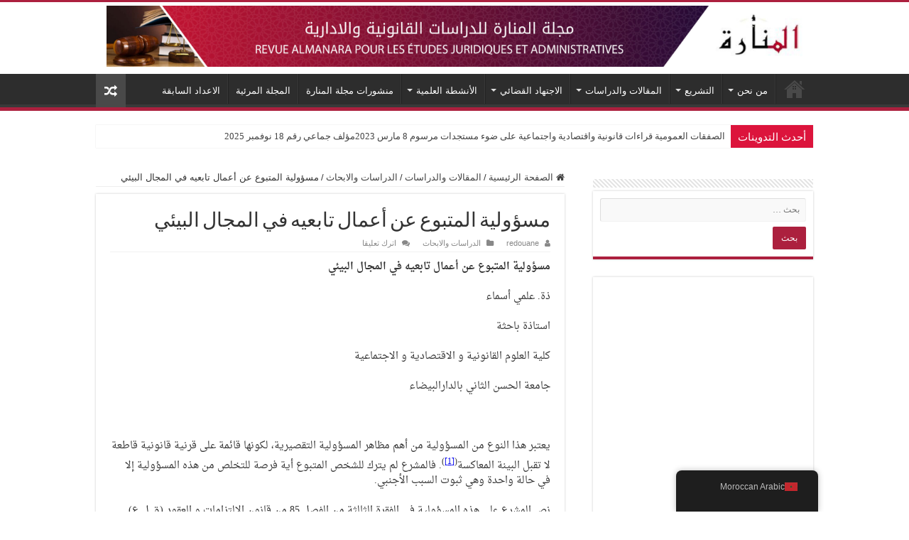

--- FILE ---
content_type: text/html; charset=UTF-8
request_url: https://revuealmanara.com/%D9%85%D8%B3%D8%A4%D9%88%D9%84%D9%8A%D8%A9-%D8%A7%D9%84%D9%85%D8%AA%D8%A8%D9%88%D8%B9-%D8%B9%D9%86-%D8%A3%D8%B9%D9%85%D8%A7%D9%84-%D8%AA%D8%A7%D8%A8%D8%B9%D9%8A%D9%87-%D9%81%D9%8A-%D8%A7%D9%84%D9%85/
body_size: 48149
content:
<!DOCTYPE html>
<html dir="rtl" lang="ary" prefix="og: http://ogp.me/ns#">
<head>
<meta charset="UTF-8" />
<link rel="profile" href="https://gmpg.org/xfn/11" />
<link rel="pingback" href="https://revuealmanara.com/xmlrpc.php" />
<script type="text/javascript">
/* <![CDATA[ */
(()=>{var e={};e.g=function(){if("object"==typeof globalThis)return globalThis;try{return this||new Function("return this")()}catch(e){if("object"==typeof window)return window}}(),function({ampUrl:n,isCustomizePreview:t,isAmpDevMode:r,noampQueryVarName:o,noampQueryVarValue:s,disabledStorageKey:i,mobileUserAgents:a,regexRegex:c}){if("undefined"==typeof sessionStorage)return;const d=new RegExp(c);if(!a.some((e=>{const n=e.match(d);return!(!n||!new RegExp(n[1],n[2]).test(navigator.userAgent))||navigator.userAgent.includes(e)})))return;e.g.addEventListener("DOMContentLoaded",(()=>{const e=document.getElementById("amp-mobile-version-switcher");if(!e)return;e.hidden=!1;const n=e.querySelector("a[href]");n&&n.addEventListener("click",(()=>{sessionStorage.removeItem(i)}))}));const g=r&&["paired-browsing-non-amp","paired-browsing-amp"].includes(window.name);if(sessionStorage.getItem(i)||t||g)return;const u=new URL(location.href),m=new URL(n);m.hash=u.hash,u.searchParams.has(o)&&s===u.searchParams.get(o)?sessionStorage.setItem(i,"1"):m.href!==u.href&&(window.stop(),location.replace(m.href))}({"ampUrl":"https:\/\/revuealmanara.com\/%D9%85%D8%B3%D8%A4%D9%88%D9%84%D9%8A%D8%A9-%D8%A7%D9%84%D9%85%D8%AA%D8%A8%D9%88%D8%B9-%D8%B9%D9%86-%D8%A3%D8%B9%D9%85%D8%A7%D9%84-%D8%AA%D8%A7%D8%A8%D8%B9%D9%8A%D9%87-%D9%81%D9%8A-%D8%A7%D9%84%D9%85\/?amp=1","noampQueryVarName":"noamp","noampQueryVarValue":"mobile","disabledStorageKey":"amp_mobile_redirect_disabled","mobileUserAgents":["Mobile","Android","Silk\/","Kindle","BlackBerry","Opera Mini","Opera Mobi"],"regexRegex":"^\\\/((?:.|\\n)+)\\\/([i]*)$","isCustomizePreview":false,"isAmpDevMode":false})})();
/* ]]> */
</script>
<title>مسؤولية المتبوع عن أعمال تابعيه في المجال البيئي &#8211; مجلة المنارة</title>
<meta property="og:title" content="مسؤولية المتبوع عن أعمال تابعيه في المجال البيئي - مجلة المنارة"/>
<meta property="og:type" content="article"/>
<meta property="og:description" content="مسؤولية المتبوع عن أعمال تابعيه في المجال البيئي ذة. علمي أسماء استاذة باحثة كلية العلوم القانونية و"/>
<meta property="og:url" content="https://revuealmanara.com/%d9%85%d8%b3%d8%a4%d9%88%d9%84%d9%8a%d8%a9-%d8%a7%d9%84%d9%85%d8%aa%d8%a8%d9%88%d8%b9-%d8%b9%d9%86-%d8%a3%d8%b9%d9%85%d8%a7%d9%84-%d8%aa%d8%a7%d8%a8%d8%b9%d9%8a%d9%87-%d9%81%d9%8a-%d8%a7%d9%84%d9%85/"/>
<meta property="og:site_name" content="مجلة المنارة"/>
<meta name='robots' content='max-image-preview:large' />
	<style>img:is([sizes="auto" i], [sizes^="auto," i]) { contain-intrinsic-size: 3000px 1500px }</style>
	<link rel='dns-prefetch' href='//fonts.googleapis.com' />
<link rel='dns-prefetch' href='//www.googletagmanager.com' />
<link rel='dns-prefetch' href='//pagead2.googlesyndication.com' />
<link rel="alternate" type="application/rss+xml" title="مجلة المنارة &raquo; الخلاصة" href="https://revuealmanara.com/feed/" />
<link rel="alternate" type="application/rss+xml" title="مجلة المنارة &raquo; خلاصة التعليقات" href="https://revuealmanara.com/comments/feed/" />
<link rel="alternate" type="application/rss+xml" title="مجلة المنارة &raquo; مسؤولية المتبوع عن أعمال تابعيه في المجال البيئي خلاصة التعليقات" href="https://revuealmanara.com/%d9%85%d8%b3%d8%a4%d9%88%d9%84%d9%8a%d8%a9-%d8%a7%d9%84%d9%85%d8%aa%d8%a8%d9%88%d8%b9-%d8%b9%d9%86-%d8%a3%d8%b9%d9%85%d8%a7%d9%84-%d8%aa%d8%a7%d8%a8%d8%b9%d9%8a%d9%87-%d9%81%d9%8a-%d8%a7%d9%84%d9%85/feed/" />
<script type="text/javascript">
/* <![CDATA[ */
window._wpemojiSettings = {"baseUrl":"https:\/\/s.w.org\/images\/core\/emoji\/15.1.0\/72x72\/","ext":".png","svgUrl":"https:\/\/s.w.org\/images\/core\/emoji\/15.1.0\/svg\/","svgExt":".svg","source":{"concatemoji":"https:\/\/revuealmanara.com\/wp-includes\/js\/wp-emoji-release.min.js"}};
/*! This file is auto-generated */
!function(i,n){var o,s,e;function c(e){try{var t={supportTests:e,timestamp:(new Date).valueOf()};sessionStorage.setItem(o,JSON.stringify(t))}catch(e){}}function p(e,t,n){e.clearRect(0,0,e.canvas.width,e.canvas.height),e.fillText(t,0,0);var t=new Uint32Array(e.getImageData(0,0,e.canvas.width,e.canvas.height).data),r=(e.clearRect(0,0,e.canvas.width,e.canvas.height),e.fillText(n,0,0),new Uint32Array(e.getImageData(0,0,e.canvas.width,e.canvas.height).data));return t.every(function(e,t){return e===r[t]})}function u(e,t,n){switch(t){case"flag":return n(e,"\ud83c\udff3\ufe0f\u200d\u26a7\ufe0f","\ud83c\udff3\ufe0f\u200b\u26a7\ufe0f")?!1:!n(e,"\ud83c\uddfa\ud83c\uddf3","\ud83c\uddfa\u200b\ud83c\uddf3")&&!n(e,"\ud83c\udff4\udb40\udc67\udb40\udc62\udb40\udc65\udb40\udc6e\udb40\udc67\udb40\udc7f","\ud83c\udff4\u200b\udb40\udc67\u200b\udb40\udc62\u200b\udb40\udc65\u200b\udb40\udc6e\u200b\udb40\udc67\u200b\udb40\udc7f");case"emoji":return!n(e,"\ud83d\udc26\u200d\ud83d\udd25","\ud83d\udc26\u200b\ud83d\udd25")}return!1}function f(e,t,n){var r="undefined"!=typeof WorkerGlobalScope&&self instanceof WorkerGlobalScope?new OffscreenCanvas(300,150):i.createElement("canvas"),a=r.getContext("2d",{willReadFrequently:!0}),o=(a.textBaseline="top",a.font="600 32px Arial",{});return e.forEach(function(e){o[e]=t(a,e,n)}),o}function t(e){var t=i.createElement("script");t.src=e,t.defer=!0,i.head.appendChild(t)}"undefined"!=typeof Promise&&(o="wpEmojiSettingsSupports",s=["flag","emoji"],n.supports={everything:!0,everythingExceptFlag:!0},e=new Promise(function(e){i.addEventListener("DOMContentLoaded",e,{once:!0})}),new Promise(function(t){var n=function(){try{var e=JSON.parse(sessionStorage.getItem(o));if("object"==typeof e&&"number"==typeof e.timestamp&&(new Date).valueOf()<e.timestamp+604800&&"object"==typeof e.supportTests)return e.supportTests}catch(e){}return null}();if(!n){if("undefined"!=typeof Worker&&"undefined"!=typeof OffscreenCanvas&&"undefined"!=typeof URL&&URL.createObjectURL&&"undefined"!=typeof Blob)try{var e="postMessage("+f.toString()+"("+[JSON.stringify(s),u.toString(),p.toString()].join(",")+"));",r=new Blob([e],{type:"text/javascript"}),a=new Worker(URL.createObjectURL(r),{name:"wpTestEmojiSupports"});return void(a.onmessage=function(e){c(n=e.data),a.terminate(),t(n)})}catch(e){}c(n=f(s,u,p))}t(n)}).then(function(e){for(var t in e)n.supports[t]=e[t],n.supports.everything=n.supports.everything&&n.supports[t],"flag"!==t&&(n.supports.everythingExceptFlag=n.supports.everythingExceptFlag&&n.supports[t]);n.supports.everythingExceptFlag=n.supports.everythingExceptFlag&&!n.supports.flag,n.DOMReady=!1,n.readyCallback=function(){n.DOMReady=!0}}).then(function(){return e}).then(function(){var e;n.supports.everything||(n.readyCallback(),(e=n.source||{}).concatemoji?t(e.concatemoji):e.wpemoji&&e.twemoji&&(t(e.twemoji),t(e.wpemoji)))}))}((window,document),window._wpemojiSettings);
/* ]]> */
</script>

<style id='wp-emoji-styles-inline-css' type='text/css'>

	img.wp-smiley, img.emoji {
		display: inline !important;
		border: none !important;
		box-shadow: none !important;
		height: 1em !important;
		width: 1em !important;
		margin: 0 0.07em !important;
		vertical-align: -0.1em !important;
		background: none !important;
		padding: 0 !important;
	}
</style>
<link rel='stylesheet' id='wp-block-library-rtl-css' href='https://revuealmanara.com/wp-includes/css/dist/block-library/style-rtl.min.css' type='text/css' media='all' />
<style id='classic-theme-styles-inline-css' type='text/css'>
/*! This file is auto-generated */
.wp-block-button__link{color:#fff;background-color:#32373c;border-radius:9999px;box-shadow:none;text-decoration:none;padding:calc(.667em + 2px) calc(1.333em + 2px);font-size:1.125em}.wp-block-file__button{background:#32373c;color:#fff;text-decoration:none}
</style>
<style id='global-styles-inline-css' type='text/css'>
:root{--wp--preset--aspect-ratio--square: 1;--wp--preset--aspect-ratio--4-3: 4/3;--wp--preset--aspect-ratio--3-4: 3/4;--wp--preset--aspect-ratio--3-2: 3/2;--wp--preset--aspect-ratio--2-3: 2/3;--wp--preset--aspect-ratio--16-9: 16/9;--wp--preset--aspect-ratio--9-16: 9/16;--wp--preset--color--black: #000000;--wp--preset--color--cyan-bluish-gray: #abb8c3;--wp--preset--color--white: #ffffff;--wp--preset--color--pale-pink: #f78da7;--wp--preset--color--vivid-red: #cf2e2e;--wp--preset--color--luminous-vivid-orange: #ff6900;--wp--preset--color--luminous-vivid-amber: #fcb900;--wp--preset--color--light-green-cyan: #7bdcb5;--wp--preset--color--vivid-green-cyan: #00d084;--wp--preset--color--pale-cyan-blue: #8ed1fc;--wp--preset--color--vivid-cyan-blue: #0693e3;--wp--preset--color--vivid-purple: #9b51e0;--wp--preset--gradient--vivid-cyan-blue-to-vivid-purple: linear-gradient(135deg,rgba(6,147,227,1) 0%,rgb(155,81,224) 100%);--wp--preset--gradient--light-green-cyan-to-vivid-green-cyan: linear-gradient(135deg,rgb(122,220,180) 0%,rgb(0,208,130) 100%);--wp--preset--gradient--luminous-vivid-amber-to-luminous-vivid-orange: linear-gradient(135deg,rgba(252,185,0,1) 0%,rgba(255,105,0,1) 100%);--wp--preset--gradient--luminous-vivid-orange-to-vivid-red: linear-gradient(135deg,rgba(255,105,0,1) 0%,rgb(207,46,46) 100%);--wp--preset--gradient--very-light-gray-to-cyan-bluish-gray: linear-gradient(135deg,rgb(238,238,238) 0%,rgb(169,184,195) 100%);--wp--preset--gradient--cool-to-warm-spectrum: linear-gradient(135deg,rgb(74,234,220) 0%,rgb(151,120,209) 20%,rgb(207,42,186) 40%,rgb(238,44,130) 60%,rgb(251,105,98) 80%,rgb(254,248,76) 100%);--wp--preset--gradient--blush-light-purple: linear-gradient(135deg,rgb(255,206,236) 0%,rgb(152,150,240) 100%);--wp--preset--gradient--blush-bordeaux: linear-gradient(135deg,rgb(254,205,165) 0%,rgb(254,45,45) 50%,rgb(107,0,62) 100%);--wp--preset--gradient--luminous-dusk: linear-gradient(135deg,rgb(255,203,112) 0%,rgb(199,81,192) 50%,rgb(65,88,208) 100%);--wp--preset--gradient--pale-ocean: linear-gradient(135deg,rgb(255,245,203) 0%,rgb(182,227,212) 50%,rgb(51,167,181) 100%);--wp--preset--gradient--electric-grass: linear-gradient(135deg,rgb(202,248,128) 0%,rgb(113,206,126) 100%);--wp--preset--gradient--midnight: linear-gradient(135deg,rgb(2,3,129) 0%,rgb(40,116,252) 100%);--wp--preset--font-size--small: 13px;--wp--preset--font-size--medium: 20px;--wp--preset--font-size--large: 36px;--wp--preset--font-size--x-large: 42px;--wp--preset--spacing--20: 0.44rem;--wp--preset--spacing--30: 0.67rem;--wp--preset--spacing--40: 1rem;--wp--preset--spacing--50: 1.5rem;--wp--preset--spacing--60: 2.25rem;--wp--preset--spacing--70: 3.38rem;--wp--preset--spacing--80: 5.06rem;--wp--preset--shadow--natural: 6px 6px 9px rgba(0, 0, 0, 0.2);--wp--preset--shadow--deep: 12px 12px 50px rgba(0, 0, 0, 0.4);--wp--preset--shadow--sharp: 6px 6px 0px rgba(0, 0, 0, 0.2);--wp--preset--shadow--outlined: 6px 6px 0px -3px rgba(255, 255, 255, 1), 6px 6px rgba(0, 0, 0, 1);--wp--preset--shadow--crisp: 6px 6px 0px rgba(0, 0, 0, 1);}:where(.is-layout-flex){gap: 0.5em;}:where(.is-layout-grid){gap: 0.5em;}body .is-layout-flex{display: flex;}.is-layout-flex{flex-wrap: wrap;align-items: center;}.is-layout-flex > :is(*, div){margin: 0;}body .is-layout-grid{display: grid;}.is-layout-grid > :is(*, div){margin: 0;}:where(.wp-block-columns.is-layout-flex){gap: 2em;}:where(.wp-block-columns.is-layout-grid){gap: 2em;}:where(.wp-block-post-template.is-layout-flex){gap: 1.25em;}:where(.wp-block-post-template.is-layout-grid){gap: 1.25em;}.has-black-color{color: var(--wp--preset--color--black) !important;}.has-cyan-bluish-gray-color{color: var(--wp--preset--color--cyan-bluish-gray) !important;}.has-white-color{color: var(--wp--preset--color--white) !important;}.has-pale-pink-color{color: var(--wp--preset--color--pale-pink) !important;}.has-vivid-red-color{color: var(--wp--preset--color--vivid-red) !important;}.has-luminous-vivid-orange-color{color: var(--wp--preset--color--luminous-vivid-orange) !important;}.has-luminous-vivid-amber-color{color: var(--wp--preset--color--luminous-vivid-amber) !important;}.has-light-green-cyan-color{color: var(--wp--preset--color--light-green-cyan) !important;}.has-vivid-green-cyan-color{color: var(--wp--preset--color--vivid-green-cyan) !important;}.has-pale-cyan-blue-color{color: var(--wp--preset--color--pale-cyan-blue) !important;}.has-vivid-cyan-blue-color{color: var(--wp--preset--color--vivid-cyan-blue) !important;}.has-vivid-purple-color{color: var(--wp--preset--color--vivid-purple) !important;}.has-black-background-color{background-color: var(--wp--preset--color--black) !important;}.has-cyan-bluish-gray-background-color{background-color: var(--wp--preset--color--cyan-bluish-gray) !important;}.has-white-background-color{background-color: var(--wp--preset--color--white) !important;}.has-pale-pink-background-color{background-color: var(--wp--preset--color--pale-pink) !important;}.has-vivid-red-background-color{background-color: var(--wp--preset--color--vivid-red) !important;}.has-luminous-vivid-orange-background-color{background-color: var(--wp--preset--color--luminous-vivid-orange) !important;}.has-luminous-vivid-amber-background-color{background-color: var(--wp--preset--color--luminous-vivid-amber) !important;}.has-light-green-cyan-background-color{background-color: var(--wp--preset--color--light-green-cyan) !important;}.has-vivid-green-cyan-background-color{background-color: var(--wp--preset--color--vivid-green-cyan) !important;}.has-pale-cyan-blue-background-color{background-color: var(--wp--preset--color--pale-cyan-blue) !important;}.has-vivid-cyan-blue-background-color{background-color: var(--wp--preset--color--vivid-cyan-blue) !important;}.has-vivid-purple-background-color{background-color: var(--wp--preset--color--vivid-purple) !important;}.has-black-border-color{border-color: var(--wp--preset--color--black) !important;}.has-cyan-bluish-gray-border-color{border-color: var(--wp--preset--color--cyan-bluish-gray) !important;}.has-white-border-color{border-color: var(--wp--preset--color--white) !important;}.has-pale-pink-border-color{border-color: var(--wp--preset--color--pale-pink) !important;}.has-vivid-red-border-color{border-color: var(--wp--preset--color--vivid-red) !important;}.has-luminous-vivid-orange-border-color{border-color: var(--wp--preset--color--luminous-vivid-orange) !important;}.has-luminous-vivid-amber-border-color{border-color: var(--wp--preset--color--luminous-vivid-amber) !important;}.has-light-green-cyan-border-color{border-color: var(--wp--preset--color--light-green-cyan) !important;}.has-vivid-green-cyan-border-color{border-color: var(--wp--preset--color--vivid-green-cyan) !important;}.has-pale-cyan-blue-border-color{border-color: var(--wp--preset--color--pale-cyan-blue) !important;}.has-vivid-cyan-blue-border-color{border-color: var(--wp--preset--color--vivid-cyan-blue) !important;}.has-vivid-purple-border-color{border-color: var(--wp--preset--color--vivid-purple) !important;}.has-vivid-cyan-blue-to-vivid-purple-gradient-background{background: var(--wp--preset--gradient--vivid-cyan-blue-to-vivid-purple) !important;}.has-light-green-cyan-to-vivid-green-cyan-gradient-background{background: var(--wp--preset--gradient--light-green-cyan-to-vivid-green-cyan) !important;}.has-luminous-vivid-amber-to-luminous-vivid-orange-gradient-background{background: var(--wp--preset--gradient--luminous-vivid-amber-to-luminous-vivid-orange) !important;}.has-luminous-vivid-orange-to-vivid-red-gradient-background{background: var(--wp--preset--gradient--luminous-vivid-orange-to-vivid-red) !important;}.has-very-light-gray-to-cyan-bluish-gray-gradient-background{background: var(--wp--preset--gradient--very-light-gray-to-cyan-bluish-gray) !important;}.has-cool-to-warm-spectrum-gradient-background{background: var(--wp--preset--gradient--cool-to-warm-spectrum) !important;}.has-blush-light-purple-gradient-background{background: var(--wp--preset--gradient--blush-light-purple) !important;}.has-blush-bordeaux-gradient-background{background: var(--wp--preset--gradient--blush-bordeaux) !important;}.has-luminous-dusk-gradient-background{background: var(--wp--preset--gradient--luminous-dusk) !important;}.has-pale-ocean-gradient-background{background: var(--wp--preset--gradient--pale-ocean) !important;}.has-electric-grass-gradient-background{background: var(--wp--preset--gradient--electric-grass) !important;}.has-midnight-gradient-background{background: var(--wp--preset--gradient--midnight) !important;}.has-small-font-size{font-size: var(--wp--preset--font-size--small) !important;}.has-medium-font-size{font-size: var(--wp--preset--font-size--medium) !important;}.has-large-font-size{font-size: var(--wp--preset--font-size--large) !important;}.has-x-large-font-size{font-size: var(--wp--preset--font-size--x-large) !important;}
:where(.wp-block-post-template.is-layout-flex){gap: 1.25em;}:where(.wp-block-post-template.is-layout-grid){gap: 1.25em;}
:where(.wp-block-columns.is-layout-flex){gap: 2em;}:where(.wp-block-columns.is-layout-grid){gap: 2em;}
:root :where(.wp-block-pullquote){font-size: 1.5em;line-height: 1.6;}
</style>
<link rel='stylesheet' id='contact-form-7-css' href='https://revuealmanara.com/wp-content/plugins/contact-form-7/includes/css/styles.css' type='text/css' media='all' />
<link rel='stylesheet' id='contact-form-7-rtl-css' href='https://revuealmanara.com/wp-content/plugins/contact-form-7/includes/css/styles-rtl.css' type='text/css' media='all' />
<link rel='stylesheet' id='social-widget-css' href='https://revuealmanara.com/wp-content/plugins/social-media-widget/social_widget.css' type='text/css' media='all' />
<link rel='stylesheet' id='taqyeem-buttons-style-css' href='https://revuealmanara.com/wp-content/plugins/taqyeem-buttons/assets/style.css' type='text/css' media='all' />
<link rel='stylesheet' id='taqyeem-style-css' href='https://revuealmanara.com/wp-content/plugins/taqyeem/style.css' type='text/css' media='all' />
<link rel='stylesheet' id='SFSImainCss-css' href='https://revuealmanara.com/wp-content/plugins/ultimate-social-media-icons/css/sfsi-style.css' type='text/css' media='all' />
<link rel='stylesheet' id='trp-floater-language-switcher-style-css' href='https://revuealmanara.com/wp-content/plugins/translatepress-multilingual/assets/css/trp-floater-language-switcher.css' type='text/css' media='all' />
<link rel='stylesheet' id='trp-language-switcher-style-css' href='https://revuealmanara.com/wp-content/plugins/translatepress-multilingual/assets/css/trp-language-switcher.css' type='text/css' media='all' />
<link rel='stylesheet' id='tie-style-css' href='https://revuealmanara.com/wp-content/themes/sahifa/style.css' type='text/css' media='all' />
<link rel='stylesheet' id='tie-ilightbox-skin-css' href='https://revuealmanara.com/wp-content/themes/sahifa/css/ilightbox/light-skin/skin.css' type='text/css' media='all' />
<link crossorigin="anonymous" rel='stylesheet' id='Average+Sans-css' href='https://fonts.googleapis.com/css?family=Average+Sans%3Aregular' type='text/css' media='all' />
<link rel='stylesheet' id='droidarabicnaskh-css' href='https://fonts.googleapis.com/earlyaccess/droidarabicnaskh' type='text/css' media='all' />
<script type="text/javascript" src="https://revuealmanara.com/wp-includes/js/jquery/jquery.min.js" id="jquery-core-js"></script>
<script type="text/javascript" src="https://revuealmanara.com/wp-includes/js/jquery/jquery-migrate.min.js" id="jquery-migrate-js"></script>
<script type="text/javascript" src="https://revuealmanara.com/wp-content/plugins/taqyeem/js/tie.js" id="taqyeem-main-js"></script>
<link rel="https://api.w.org/" href="https://revuealmanara.com/wp-json/" /><link rel="alternate" title="JSON" type="application/json" href="https://revuealmanara.com/wp-json/wp/v2/posts/722" /><link rel="EditURI" type="application/rsd+xml" title="RSD" href="https://revuealmanara.com/xmlrpc.php?rsd" />
<link rel="stylesheet" href="https://revuealmanara.com/wp-content/themes/sahifa/rtl.css" type="text/css" media="screen" /><meta name="generator" content="WordPress 6.8.1" />
<link rel="canonical" href="https://revuealmanara.com/%d9%85%d8%b3%d8%a4%d9%88%d9%84%d9%8a%d8%a9-%d8%a7%d9%84%d9%85%d8%aa%d8%a8%d9%88%d8%b9-%d8%b9%d9%86-%d8%a3%d8%b9%d9%85%d8%a7%d9%84-%d8%aa%d8%a7%d8%a8%d8%b9%d9%8a%d9%87-%d9%81%d9%8a-%d8%a7%d9%84%d9%85/" />
<link rel='shortlink' href='https://revuealmanara.com/?p=722' />
<link rel="alternate" title="oEmbed (JSON)" type="application/json+oembed" href="https://revuealmanara.com/wp-json/oembed/1.0/embed?url=https%3A%2F%2Frevuealmanara.com%2F%25d9%2585%25d8%25b3%25d8%25a4%25d9%2588%25d9%2584%25d9%258a%25d8%25a9-%25d8%25a7%25d9%2584%25d9%2585%25d8%25aa%25d8%25a8%25d9%2588%25d8%25b9-%25d8%25b9%25d9%2586-%25d8%25a3%25d8%25b9%25d9%2585%25d8%25a7%25d9%2584-%25d8%25aa%25d8%25a7%25d8%25a8%25d8%25b9%25d9%258a%25d9%2587-%25d9%2581%25d9%258a-%25d8%25a7%25d9%2584%25d9%2585%2F" />
<link rel="alternate" title="oEmbed (XML)" type="text/xml+oembed" href="https://revuealmanara.com/wp-json/oembed/1.0/embed?url=https%3A%2F%2Frevuealmanara.com%2F%25d9%2585%25d8%25b3%25d8%25a4%25d9%2588%25d9%2584%25d9%258a%25d8%25a9-%25d8%25a7%25d9%2584%25d9%2585%25d8%25aa%25d8%25a8%25d9%2588%25d8%25b9-%25d8%25b9%25d9%2586-%25d8%25a3%25d8%25b9%25d9%2585%25d8%25a7%25d9%2584-%25d8%25aa%25d8%25a7%25d8%25a8%25d8%25b9%25d9%258a%25d9%2587-%25d9%2581%25d9%258a-%25d8%25a7%25d9%2584%25d9%2585%2F&#038;format=xml" />
<meta name="generator" content="Site Kit by Google 1.132.0" /><script type='text/javascript'>
/* <![CDATA[ */
var taqyeem = {"ajaxurl":"https://revuealmanara.com/wp-admin/admin-ajax.php" , "your_rating":"Your Rating:"};
/* ]]> */
</script>

<style type="text/css" media="screen">

</style>
<meta name="follow.[base64]" content="WXnxVwCnrs72JDtvjWER"/><link rel="alternate" type="text/html" media="only screen and (max-width: 640px)" href="https://revuealmanara.com/%D9%85%D8%B3%D8%A4%D9%88%D9%84%D9%8A%D8%A9-%D8%A7%D9%84%D9%85%D8%AA%D8%A8%D9%88%D8%B9-%D8%B9%D9%86-%D8%A3%D8%B9%D9%85%D8%A7%D9%84-%D8%AA%D8%A7%D8%A8%D8%B9%D9%8A%D9%87-%D9%81%D9%8A-%D8%A7%D9%84%D9%85/?amp=1"><link rel="alternate" hreflang="ary" href="https://revuealmanara.com/%D9%85%D8%B3%D8%A4%D9%88%D9%84%D9%8A%D8%A9-%D8%A7%D9%84%D9%85%D8%AA%D8%A8%D9%88%D8%B9-%D8%B9%D9%86-%D8%A3%D8%B9%D9%85%D8%A7%D9%84-%D8%AA%D8%A7%D8%A8%D8%B9%D9%8A%D9%87-%D9%81%D9%8A-%D8%A7%D9%84%D9%85/"/>
<link rel="alternate" hreflang="en-US" href="https://revuealmanara.com/en/%D9%85%D8%B3%D8%A4%D9%88%D9%84%D9%8A%D8%A9-%D8%A7%D9%84%D9%85%D8%AA%D8%A8%D9%88%D8%B9-%D8%B9%D9%86-%D8%A3%D8%B9%D9%85%D8%A7%D9%84-%D8%AA%D8%A7%D8%A8%D8%B9%D9%8A%D9%87-%D9%81%D9%8A-%D8%A7%D9%84%D9%85/"/>
<link rel="alternate" hreflang="en" href="https://revuealmanara.com/en/%D9%85%D8%B3%D8%A4%D9%88%D9%84%D9%8A%D8%A9-%D8%A7%D9%84%D9%85%D8%AA%D8%A8%D9%88%D8%B9-%D8%B9%D9%86-%D8%A3%D8%B9%D9%85%D8%A7%D9%84-%D8%AA%D8%A7%D8%A8%D8%B9%D9%8A%D9%87-%D9%81%D9%8A-%D8%A7%D9%84%D9%85/"/>
<link rel="shortcut icon" href="https://revuealmanara.com/wp-content/themes/sahifa/favicon.ico" title="Favicon" />
<!--[if IE]>
<script type="text/javascript">jQuery(document).ready(function (){ jQuery(".menu-item").has("ul").children("a").attr("aria-haspopup", "true");});</script>
<![endif]-->
<!--[if lt IE 9]>
<script src="https://revuealmanara.com/wp-content/themes/sahifa/js/html5.js"></script>
<script src="https://revuealmanara.com/wp-content/themes/sahifa/js/selectivizr-min.js"></script>
<![endif]-->
<!--[if IE 9]>
<link rel="stylesheet" type="text/css" media="all" href="https://revuealmanara.com/wp-content/themes/sahifa/css/ie9.css" />
<![endif]-->
<!--[if IE 8]>
<link rel="stylesheet" type="text/css" media="all" href="https://revuealmanara.com/wp-content/themes/sahifa/css/ie8.css" />
<![endif]-->
<!--[if IE 7]>
<link rel="stylesheet" type="text/css" media="all" href="https://revuealmanara.com/wp-content/themes/sahifa/css/ie7.css" />
<![endif]-->


<meta name="viewport" content="width=device-width, initial-scale=1.0" />

<script async src="https://pagead2.googlesyndication.com/pagead/js/adsbygoogle.js?client=ca-pub-1723567712257374"
     crossorigin="anonymous"></script>

<style type="text/css" media="screen">

#main-nav, #main-nav ul li a{
	font-family: Tahoma, Geneva, sans-serif;
	font-size : 13px;
	font-weight: 300;
	font-style: normal;
}

.breaking-news span.breaking-news-title{
	font-family: Tahoma, Geneva, sans-serif;
	font-size : 15px;
	font-weight: 500;
	font-style: normal;
}

.page-title{
	font-family: Tahoma, Geneva, sans-serif;
	font-size : 15px;
	font-weight: 400;
	font-style: normal;
}

h2.post-box-title, h2.post-box-title a{
	font-family: 'Average Sans';
	color :#000000;
	font-size : 20px;
	font-weight: 500;
	font-style: normal;
}

h3.post-box-title, h3.post-box-title a{
	font-family: 'Average Sans';
	color :#000000;
	font-size : 20px;
	font-weight: 500;
	font-style: normal;
}

body.single .entry, body.page .entry{
	font-family: 'droid arabic naskh';
	font-size : 14px;
	font-weight: 300;
	font-style: normal;
}

blockquote p{
	font-family: Tahoma, Geneva, sans-serif;
	font-size : 15px;
	font-weight: 400;
}

.ei-title h2, .slider-caption h2 a, .content .slider-caption h2 a, .slider-caption h2, .content .slider-caption h2, .content .ei-title h2{
	font-family: Tahoma, Geneva, sans-serif;
	font-size : 15px;
	font-weight: 400;
	font-style: normal;
}

.cat-box-title h2, .cat-box-title h2 a, .block-head h3, #respond h3, #comments-title, h2.review-box-header, .woocommerce-tabs .entry-content h2, .woocommerce .related.products h2, .entry .woocommerce h2, .woocommerce-billing-fields h3, .woocommerce-shipping-fields h3, #order_review_heading, #bbpress-forums fieldset.bbp-form legend, #buddypress .item-body h4, #buddypress #item-body h4{
	font-family: Tahoma, Geneva, sans-serif;
	font-size : 15px;
	font-weight: 400;
}

::-webkit-scrollbar {
	width: 8px;
	height:8px;
}

#main-nav,
.cat-box-content,
#sidebar .widget-container,
.post-listing,
#commentform {
	border-bottom-color: #ac203e;
}

.search-block .search-button,
#topcontrol,
#main-nav ul li.current-menu-item a,
#main-nav ul li.current-menu-item a:hover,
#main-nav ul li.current_page_parent a,
#main-nav ul li.current_page_parent a:hover,
#main-nav ul li.current-menu-parent a,
#main-nav ul li.current-menu-parent a:hover,
#main-nav ul li.current-page-ancestor a,
#main-nav ul li.current-page-ancestor a:hover,
.pagination span.current,
.share-post span.share-text,
.flex-control-paging li a.flex-active,
.ei-slider-thumbs li.ei-slider-element,
.review-percentage .review-item span span,
.review-final-score,
.button,
a.button,
a.more-link,
#main-content input[type="submit"],
.form-submit #submit,
#login-form .login-button,
.widget-feedburner .feedburner-subscribe,
input[type="submit"],
#buddypress button,
#buddypress a.button,
#buddypress input[type=submit],
#buddypress input[type=reset],
#buddypress ul.button-nav li a,
#buddypress div.generic-button a,
#buddypress .comment-reply-link,
#buddypress div.item-list-tabs ul li a span,
#buddypress div.item-list-tabs ul li.selected a,
#buddypress div.item-list-tabs ul li.current a,
#buddypress #members-directory-form div.item-list-tabs ul li.selected span,
#members-list-options a.selected,
#groups-list-options a.selected,
body.dark-skin #buddypress div.item-list-tabs ul li a span,
body.dark-skin #buddypress div.item-list-tabs ul li.selected a,
body.dark-skin #buddypress div.item-list-tabs ul li.current a,
body.dark-skin #members-list-options a.selected,
body.dark-skin #groups-list-options a.selected,
.search-block-large .search-button,
#featured-posts .flex-next:hover,
#featured-posts .flex-prev:hover,
a.tie-cart span.shooping-count,
.woocommerce span.onsale,
.woocommerce-page span.onsale ,
.woocommerce .widget_price_filter .ui-slider .ui-slider-handle,
.woocommerce-page .widget_price_filter .ui-slider .ui-slider-handle,
#check-also-close,
a.post-slideshow-next,
a.post-slideshow-prev,
.widget_price_filter .ui-slider .ui-slider-handle,
.quantity .minus:hover,
.quantity .plus:hover,
.mejs-container .mejs-controls .mejs-time-rail .mejs-time-current,
#reading-position-indicator  {
	background-color:#ac203e;
}

::-webkit-scrollbar-thumb{
	background-color:#ac203e !important;
}

#theme-footer,
#theme-header,
.top-nav ul li.current-menu-item:before,
#main-nav .menu-sub-content ,
#main-nav ul ul,
#check-also-box {
	border-top-color: #ac203e;
}

.search-block:after {
	border-right-color:#ac203e;
}

body.rtl .search-block:after {
	border-left-color:#ac203e;
}

#main-nav ul > li.menu-item-has-children:hover > a:after,
#main-nav ul > li.mega-menu:hover > a:after {
	border-color:transparent transparent #ac203e;
}

.widget.timeline-posts li a:hover,
.widget.timeline-posts li a:hover span.tie-date {
	color: #ac203e;
}

.widget.timeline-posts li a:hover span.tie-date:before {
	background: #ac203e;
	border-color: #ac203e;
}

#order_review,
#order_review_heading {
	border-color: #ac203e;
}


body {
	background-image : url(https://revuealmanara.com/wp-content/themes/sahifa/images/patterns/body-bg3.png);
	background-position: top center;
}

body.single .post .entry a, body.page .post .entry a {
	color: #0000ee;
	text-decoration: underline;
}
		
body.single .post .entry a:hover, body.page .post .entry a:hover {
	color: #541a8b;
	text-decoration: underline;
}
		
#main-nav ul li a:hover, #main-nav ul li:hover > a, #main-nav ul :hover > a , #main-nav  ul ul li:hover > a, #main-nav  ul ul :hover > a {
	color: #ac203e;
}
		
#main-nav ul li a, #main-nav ul ul a, #main-nav ul.sub-menu a, #main-nav ul li.current_page_parent ul a, #main-nav ul li.current-menu-item ul a, #main-nav ul li.current-menu-parent ul a, #main-nav ul li.current-page-ancestor ul a {
	color: #ffffff;
}
		
#main-nav ul li.current-menu-item a, #main-nav ul li.current_page_parent a {
	color: #ffffff;
}
		
.breaking-news span.breaking-news-title {background: #dc143c;}

#commentform > p.comment-form-cookies-consent > label{
    visibility: hidden;
    position: relative;
}

#commentform > p.comment-form-cookies-consent > label::after{
visibility: visible;
    position: absolute;
content:"احفظ اسمي ، بريدي الإلكتروني ، والموقع الإلكتروني في هذا المتصفح لاستخدامها المرة المقبلة في تعليقي";
}</style>


<!-- Google AdSense meta tags added by Site Kit -->
<meta name="google-adsense-platform-account" content="ca-host-pub-2644536267352236">
<meta name="google-adsense-platform-domain" content="sitekit.withgoogle.com">
<!-- End Google AdSense meta tags added by Site Kit -->

<!-- Meta Pixel Code -->
<script type='text/javascript'>
!function(f,b,e,v,n,t,s){if(f.fbq)return;n=f.fbq=function(){n.callMethod?
n.callMethod.apply(n,arguments):n.queue.push(arguments)};if(!f._fbq)f._fbq=n;
n.push=n;n.loaded=!0;n.version='2.0';n.queue=[];t=b.createElement(e);t.async=!0;
t.src=v;s=b.getElementsByTagName(e)[0];s.parentNode.insertBefore(t,s)}(window,
document,'script','https://connect.facebook.net/en_US/fbevents.js');
</script>
<!-- End Meta Pixel Code -->
<script type='text/javascript'>var url = window.location.origin + '?ob=open-bridge';
            fbq('set', 'openbridge', '708370705622247', url);
fbq('init', '708370705622247', {}, {
    "agent": "wordpress-6.8.1-4.1.5"
})</script><script type='text/javascript'>
    fbq('track', 'PageView', []);
  </script><link rel="amphtml" href="https://revuealmanara.com/%D9%85%D8%B3%D8%A4%D9%88%D9%84%D9%8A%D8%A9-%D8%A7%D9%84%D9%85%D8%AA%D8%A8%D9%88%D8%B9-%D8%B9%D9%86-%D8%A3%D8%B9%D9%85%D8%A7%D9%84-%D8%AA%D8%A7%D8%A8%D8%B9%D9%8A%D9%87-%D9%81%D9%8A-%D8%A7%D9%84%D9%85/?amp=1">
<!-- Google AdSense snippet added by Site Kit -->
<script type="text/javascript" async="async" src="https://pagead2.googlesyndication.com/pagead/js/adsbygoogle.js?client=ca-pub-1723567712257374&amp;host=ca-host-pub-2644536267352236" crossorigin="anonymous"></script>

<!-- End Google AdSense snippet added by Site Kit -->
<style>#amp-mobile-version-switcher{position:absolute;right:0;width:100%;z-index:100}#amp-mobile-version-switcher>a{background-color:#444;border:0;color:#eaeaea;display:block;font-family:-apple-system,BlinkMacSystemFont,Segoe UI,Roboto,Oxygen-Sans,Ubuntu,Cantarell,Helvetica Neue,sans-serif;font-size:16px;font-weight:600;padding:15px 0;text-align:center;-webkit-text-decoration:none;text-decoration:none}#amp-mobile-version-switcher>a:active,#amp-mobile-version-switcher>a:focus,#amp-mobile-version-switcher>a:hover{-webkit-text-decoration:underline;text-decoration:underline}</style><link rel="icon" href="https://revuealmanara.com/wp-content/uploads/2022/02/cropped-ICON_Plan-de-travail-1-32x32.jpg" sizes="32x32" />
<link rel="icon" href="https://revuealmanara.com/wp-content/uploads/2022/02/cropped-ICON_Plan-de-travail-1-192x192.jpg" sizes="192x192" />
<link rel="apple-touch-icon" href="https://revuealmanara.com/wp-content/uploads/2022/02/cropped-ICON_Plan-de-travail-1-180x180.jpg" />
<meta name="msapplication-TileImage" content="https://revuealmanara.com/wp-content/uploads/2022/02/cropped-ICON_Plan-de-travail-1-270x270.jpg" />
		<style type="text/css" id="wp-custom-css">
			#commentform > p.comment-form-cookies-consent > label ::{
	content:"احفظ اسمي ، بريدي الإلكتروني ، والموقع الإلكتروني في هذا المتصفح لاستخدامها المرة المقبلة في تعليقي"
}		</style>
		</head>
<body id="top" class="rtl wp-singular post-template-default single single-post postid-722 single-format-standard wp-theme-sahifa sfsi_actvite_theme_default translatepress-ary lazy-enabled">

<div class="wrapper-outer">

	<div class="background-cover"></div>

	<aside id="slide-out">

			<div class="search-mobile">
			<form method="get" id="searchform-mobile" action="https://revuealmanara.com/">
				<button class="search-button" type="submit" value="البحث"><i class="fa fa-search"></i></button>
				<input type="text" id="s-mobile" name="s" title="البحث" value="البحث" onfocus="if (this.value == 'البحث') {this.value = '';}" onblur="if (this.value == '') {this.value = 'البحث';}"  />
			</form>
		</div><!-- .search-mobile /-->
	
			<div class="social-icons">
		<a class="ttip-none" title="Facebook" href="https://www.facebook.com/people/%D9%85%D8%AC%D9%84%D8%A9-%D8%A7%D9%84%D9%85%D9%86%D8%A7%D8%B1%D8%A9-%D9%84%D9%84%D8%AF%D8%B1%D8%A7%D8%B3%D8%A7%D8%AA-%D8%A7%D9%84%D9%82%D8%A7%D9%86%D9%88%D9%86%D9%8A%D8%A9-%D9%88%D8%A7%D9%84%D8%A7%D8%AF%D8%A7%D8%B1%D9%8A%D8%A9/100064618482718/" target="_blank"><i class="fa fa-facebook"></i></a><a class="ttip-none" title="Twitter" href="https://twitter.com/mixboumhwjnu3dc?lang=ar" target="_blank"><i class="fa fa-twitter"></i></a>
			</div>

	
		<div id="mobile-menu" ></div>
	</aside><!-- #slide-out /-->

		<div id="wrapper" class="wide-layout">
		<div class="inner-wrapper">

		<header id="theme-header" class="theme-header">
			
		<div class="header-content">

					<a id="slide-out-open" class="slide-out-open" href="#"><span></span></a>
		
			<div class="logo" style=" margin-top:-15px; margin-bottom:-10px;">
			<h2>								<a title="مجلة المنارة" href="https://revuealmanara.com/">
					<img src="https://revuealmanara.com/wp-content/uploads/2023/02/Slider-scaled-1.jpg" alt="مجلة المنارة"  /><strong>مجلة المنارة مجلة المنارة للدراسات القانونية والإدارية</strong>
				</a>
			</h2>			</div><!-- .logo /-->
						<div class="clear"></div>

		</div>
													<nav id="main-nav">
				<div class="container">

				
					<div class="main-menu"><ul id="menu-menu" class="menu"><li id="menu-item-3131" class="menu-item menu-item-type-custom menu-item-object-custom menu-item-home menu-item-3131"><a title="الرئيسية" href="https://revuealmanara.com/">الرئيسية</a></li>
<li id="menu-item-6458" class="menu-item menu-item-type-post_type menu-item-object-page menu-item-has-children menu-item-6458"><a href="https://revuealmanara.com/%d9%85%d9%86-%d9%86%d8%ad%d9%861/">من نحن</a>
<ul class="sub-menu menu-sub-content">
	<li id="menu-item-6397" class="menu-item menu-item-type-post_type menu-item-object-page menu-item-6397"><a href="https://revuealmanara.com/%d9%85%d9%86-%d9%86%d8%ad%d9%86/">اللجنة العلمية</a></li>
	<li id="menu-item-6455" class="menu-item menu-item-type-post_type menu-item-object-page menu-item-6455"><a href="https://revuealmanara.com/%d8%b9%d9%86-%d8%a7%d9%84%d9%85%d8%ac%d9%84%d8%a9/">عن المجلة</a></li>
</ul>
</li>
<li id="menu-item-2494" class="menu-item menu-item-type-taxonomy menu-item-object-category menu-item-has-children menu-item-2494"><a href="https://revuealmanara.com/category/%d8%a7%d9%84%d8%aa%d8%b4%d8%b1%d9%8a%d8%b9/">التشريع</a>
<ul class="sub-menu menu-sub-content">
	<li id="menu-item-2495" class="menu-item menu-item-type-taxonomy menu-item-object-category menu-item-2495"><a href="https://revuealmanara.com/category/%d8%a7%d9%84%d8%aa%d8%b4%d8%b1%d9%8a%d8%b9/%d8%a7%d9%84%d8%af%d8%b3%d8%aa%d9%88%d8%b1/">الدستور</a></li>
	<li id="menu-item-2496" class="menu-item menu-item-type-taxonomy menu-item-object-category menu-item-2496"><a href="https://revuealmanara.com/category/%d8%a7%d9%84%d8%aa%d8%b4%d8%b1%d9%8a%d8%b9/%d8%a7%d9%84%d9%82%d9%88%d8%a7%d9%86%d9%8a%d9%86-%d8%a7%d9%84%d8%aa%d9%86%d8%b8%d9%8a%d9%85%d9%8a%d8%a9/">القوانين التنظيمية</a></li>
	<li id="menu-item-2497" class="menu-item menu-item-type-taxonomy menu-item-object-category menu-item-2497"><a href="https://revuealmanara.com/category/%d8%a7%d9%84%d8%aa%d8%b4%d8%b1%d9%8a%d8%b9/%d9%82%d9%88%d8%a7%d9%86%d9%8a%d9%86-%d8%b9%d8%a7%d8%af%d9%8a%d8%a9/">قوانين عادية</a></li>
	<li id="menu-item-2499" class="menu-item menu-item-type-taxonomy menu-item-object-category menu-item-2499"><a href="https://revuealmanara.com/category/%d8%a7%d9%84%d8%aa%d8%b4%d8%b1%d9%8a%d8%b9/%d9%85%d8%b1%d8%a7%d8%b3%d9%8a%d9%85-%d9%88%d9%82%d8%b1%d8%a7%d8%b1%d8%a7%d8%aa/">مراسيم وقرارات</a></li>
	<li id="menu-item-2500" class="menu-item menu-item-type-taxonomy menu-item-object-category menu-item-2500"><a href="https://revuealmanara.com/category/%d8%a7%d9%84%d8%aa%d8%b4%d8%b1%d9%8a%d8%b9/%d9%85%d8%b9%d8%a7%d9%87%d8%af%d8%a7%d8%aa-%d9%88%d8%a7%d8%aa%d9%81%d8%a7%d9%82%d9%8a%d8%a7%d8%aa-%d8%af%d9%88%d9%84%d9%8a%d8%a9/">معاهدات واتفاقيات دولية</a></li>
</ul>
</li>
<li id="menu-item-2501" class="menu-item menu-item-type-taxonomy menu-item-object-category current-post-ancestor menu-item-has-children menu-item-2501"><a href="https://revuealmanara.com/category/%d8%a7%d9%84%d9%85%d9%82%d8%a7%d9%84%d8%a7%d8%aa-%d9%88%d8%a7%d9%84%d8%af%d8%b1%d8%a7%d8%b3%d8%a7%d8%aa/">المقالات والدراسات</a>
<ul class="sub-menu menu-sub-content">
	<li id="menu-item-2502" class="menu-item menu-item-type-taxonomy menu-item-object-category current-post-ancestor current-menu-parent current-post-parent menu-item-2502"><a href="https://revuealmanara.com/category/%d8%a7%d9%84%d9%85%d9%82%d8%a7%d9%84%d8%a7%d8%aa-%d9%88%d8%a7%d9%84%d8%af%d8%b1%d8%a7%d8%b3%d8%a7%d8%aa/%d8%a7%d9%84%d8%af%d8%b1%d8%a7%d8%b3%d8%a7%d8%aa-%d9%88%d8%a7%d9%84%d8%a7%d8%a8%d8%ad%d8%a7%d8%ab/">الدراسات والابحاث</a></li>
	<li id="menu-item-2503" class="menu-item menu-item-type-taxonomy menu-item-object-category menu-item-2503"><a href="https://revuealmanara.com/category/%d8%a7%d9%84%d9%85%d9%82%d8%a7%d9%84%d8%a7%d8%aa-%d9%88%d8%a7%d9%84%d8%af%d8%b1%d8%a7%d8%b3%d8%a7%d8%aa/%d8%aa%d8%b9%d9%84%d9%8a%d9%82-%d8%b9%d9%84%d9%89-%d9%82%d8%b1%d8%a7%d8%b1%d8%a7%d8%aa/">تعليق على قرارات</a></li>
	<li id="menu-item-2509" class="menu-item menu-item-type-taxonomy menu-item-object-category menu-item-2509"><a href="https://revuealmanara.com/category/%d9%85%d9%82%d8%a7%d9%84%d8%a7%d8%aa-%d8%a8%d8%a7%d9%84%d9%84%d8%ba%d8%a9-%d8%a7%d9%84%d9%81%d8%b1%d9%86%d8%b3%d9%8a%d8%a9-2/">مقالات باللغة الفرنسية</a></li>
	<li id="menu-item-2504" class="menu-item menu-item-type-taxonomy menu-item-object-category menu-item-2504"><a href="https://revuealmanara.com/category/%d8%a7%d9%84%d9%85%d9%82%d8%a7%d9%84%d8%a7%d8%aa-%d9%88%d8%a7%d9%84%d8%af%d8%b1%d8%a7%d8%b3%d8%a7%d8%aa/%d9%85%d9%82%d8%a7%d9%84%d8%a7%d8%aa-%d8%a8%d8%a7%d9%84%d9%84%d8%ba%d8%a9-%d8%a7%d9%84%d8%a5%d9%86%d8%ac%d9%84%d9%8a%d8%b2%d9%8a%d8%a9/">مقالات باللغة الإنجليزية</a></li>
</ul>
</li>
<li id="menu-item-2485" class="menu-item menu-item-type-taxonomy menu-item-object-category menu-item-has-children menu-item-2485"><a href="https://revuealmanara.com/category/%d8%a7%d9%84%d8%a7%d8%ac%d8%aa%d9%87%d8%a7%d8%af-%d8%a7%d9%84%d9%82%d8%b6%d8%a7%d8%a6%d9%8a/">الاجتهاد القضائي</a>
<ul class="sub-menu menu-sub-content">
	<li id="menu-item-2486" class="menu-item menu-item-type-taxonomy menu-item-object-category menu-item-2486"><a href="https://revuealmanara.com/category/%d8%a7%d9%84%d8%a7%d8%ac%d8%aa%d9%87%d8%a7%d8%af-%d8%a7%d9%84%d9%82%d8%b6%d8%a7%d8%a6%d9%8a/%d8%a7%d9%84%d9%82%d8%b6%d8%a7%d8%a1-%d8%a7%d9%84%d8%a7%d8%ac%d8%aa%d9%85%d8%a7%d8%b9%d9%8a/">القضاء الاجتماعي</a></li>
	<li id="menu-item-2487" class="menu-item menu-item-type-taxonomy menu-item-object-category menu-item-2487"><a href="https://revuealmanara.com/category/%d8%a7%d9%84%d8%a7%d8%ac%d8%aa%d9%87%d8%a7%d8%af-%d8%a7%d9%84%d9%82%d8%b6%d8%a7%d8%a6%d9%8a/%d8%a7%d9%84%d9%82%d8%b6%d8%a7%d8%a1-%d8%a7%d9%84%d8%a7%d8%af%d8%a7%d8%b1%d9%8a/">القضاء الاداري</a></li>
	<li id="menu-item-2488" class="menu-item menu-item-type-taxonomy menu-item-object-category menu-item-2488"><a href="https://revuealmanara.com/category/%d8%a7%d9%84%d8%a7%d8%ac%d8%aa%d9%87%d8%a7%d8%af-%d8%a7%d9%84%d9%82%d8%b6%d8%a7%d8%a6%d9%8a/%d8%a7%d9%84%d9%82%d8%b6%d8%a7%d8%a1-%d8%a7%d9%84%d8%aa%d8%ac%d8%a7%d8%b1%d9%8a/">القضاء التجاري</a></li>
	<li id="menu-item-2489" class="menu-item menu-item-type-taxonomy menu-item-object-category menu-item-2489"><a href="https://revuealmanara.com/category/%d8%a7%d9%84%d8%a7%d8%ac%d8%aa%d9%87%d8%a7%d8%af-%d8%a7%d9%84%d9%82%d8%b6%d8%a7%d8%a6%d9%8a/%d8%a7%d9%84%d9%82%d8%b6%d8%a7%d8%a1-%d8%a7%d9%84%d8%ac%d9%86%d8%a7%d8%a6%d9%8a/">القضاء الجنائي</a></li>
	<li id="menu-item-2490" class="menu-item menu-item-type-taxonomy menu-item-object-category menu-item-2490"><a href="https://revuealmanara.com/category/%d8%a7%d9%84%d8%a7%d8%ac%d8%aa%d9%87%d8%a7%d8%af-%d8%a7%d9%84%d9%82%d8%b6%d8%a7%d8%a6%d9%8a/%d8%a7%d9%84%d9%82%d8%b6%d8%a7%d8%a1-%d8%a7%d9%84%d8%af%d8%b3%d8%aa%d9%88%d8%b1%d9%8a/">القضاء الدستوري</a></li>
	<li id="menu-item-2491" class="menu-item menu-item-type-taxonomy menu-item-object-category menu-item-2491"><a href="https://revuealmanara.com/category/%d8%a7%d9%84%d8%a7%d8%ac%d8%aa%d9%87%d8%a7%d8%af-%d8%a7%d9%84%d9%82%d8%b6%d8%a7%d8%a6%d9%8a/%d8%a7%d9%84%d9%82%d8%b6%d8%a7%d8%a1-%d8%a7%d9%84%d8%b9%d9%82%d8%a7%d8%b1%d9%8a/">القضاء العقاري</a></li>
	<li id="menu-item-2492" class="menu-item menu-item-type-taxonomy menu-item-object-category menu-item-2492"><a href="https://revuealmanara.com/category/%d8%a7%d9%84%d8%a7%d8%ac%d8%aa%d9%87%d8%a7%d8%af-%d8%a7%d9%84%d9%82%d8%b6%d8%a7%d8%a6%d9%8a/%d8%a7%d9%84%d9%82%d8%b6%d8%a7%d8%a1-%d8%a7%d9%84%d9%85%d8%a7%d9%84%d9%8a/">القضاء المالي</a></li>
	<li id="menu-item-2493" class="menu-item menu-item-type-taxonomy menu-item-object-category menu-item-2493"><a href="https://revuealmanara.com/category/%d8%a7%d9%84%d8%a7%d8%ac%d8%aa%d9%87%d8%a7%d8%af-%d8%a7%d9%84%d9%82%d8%b6%d8%a7%d8%a6%d9%8a/%d8%a7%d9%84%d9%82%d8%b6%d8%a7%d8%a1-%d8%a7%d9%84%d9%85%d8%af%d9%86%d9%8a/">القضاء المدني</a></li>
</ul>
</li>
<li id="menu-item-2481" class="menu-item menu-item-type-taxonomy menu-item-object-category menu-item-has-children menu-item-2481"><a href="https://revuealmanara.com/category/%d8%a3%d9%86%d8%b4%d8%b7%d8%a9-%d8%b9%d9%84%d9%85%d9%8a%d8%a9/">الأنشطة العلمية</a>
<ul class="sub-menu menu-sub-content">
	<li id="menu-item-2484" class="menu-item menu-item-type-taxonomy menu-item-object-category menu-item-2484"><a href="https://revuealmanara.com/category/%d8%a3%d9%86%d8%b4%d8%b7%d8%a9-%d8%b9%d9%84%d9%85%d9%8a%d8%a9/%d9%86%d8%af%d9%88%d8%a7%d8%aa-%d9%88%d9%85%d8%a4%d8%aa%d9%85%d8%b1%d8%a7%d8%aa/">ندوات ومؤتمرات</a></li>
	<li id="menu-item-2483" class="menu-item menu-item-type-taxonomy menu-item-object-category menu-item-2483"><a href="https://revuealmanara.com/category/%d8%a3%d9%86%d8%b4%d8%b7%d8%a9-%d8%b9%d9%84%d9%85%d9%8a%d8%a9/%d9%85%d9%86%d8%a7%d9%82%d8%b4%d8%a7%d8%aa-%d8%ac%d8%a7%d9%85%d8%b9%d9%8a%d8%a9/">مناقشات جامعية</a></li>
	<li id="menu-item-2482" class="menu-item menu-item-type-taxonomy menu-item-object-category menu-item-2482"><a href="https://revuealmanara.com/category/%d8%a3%d9%86%d8%b4%d8%b7%d8%a9-%d8%b9%d9%84%d9%85%d9%8a%d8%a9/%d8%a7%d9%86%d8%b4%d8%b7%d8%a9-%d9%85%d8%ae%d8%aa%d9%84%d9%81%d8%a9/">انشطة مختلفة</a></li>
</ul>
</li>
<li id="menu-item-2508" class="menu-item menu-item-type-taxonomy menu-item-object-category menu-item-2508"><a href="https://revuealmanara.com/category/%d9%85%d9%86%d8%b4%d9%88%d8%b1%d8%a7%d8%aa-%d9%85%d8%ac%d9%84%d8%a9-%d8%a7%d9%84%d9%85%d9%86%d8%a7%d8%b1%d8%a9-%d9%84%d9%84%d8%af%d8%b1%d8%a7%d8%b3%d8%a7%d8%aa-%d8%a7%d9%84%d9%82%d8%a7%d9%86%d9%88/">منشورات مجلة المنارة</a></li>
<li id="menu-item-3769" class="menu-item menu-item-type-taxonomy menu-item-object-category menu-item-3769"><a href="https://revuealmanara.com/category/%d8%a7%d9%84%d9%85%d8%ac%d9%84%d8%a9-%d8%a7%d9%84%d9%85%d8%b1%d8%a6%d9%8a%d8%a9/">المجلة المرئية</a></li>
<li id="menu-item-6512" class="menu-item menu-item-type-post_type menu-item-object-page menu-item-6512"><a href="https://revuealmanara.com/%d8%a7%d9%84%d8%a7%d8%b9%d8%af%d8%a7%d8%af-%d8%a7%d9%84%d8%b3%d8%a7%d8%a8%d9%82%d8%a9-2/">الاعداد السابقة</a></li>
</ul></div>										<a href="https://revuealmanara.com/?tierand=1" class="random-article ttip" title="إقرأ مقال عشوائي"><i class="fa fa-random"></i></a>
					
					
				</div>
			</nav><!-- .main-nav /-->
					</header><!-- #header /-->

		
	<div class="clear"></div>
	<div id="breaking-news" class="breaking-news">
		<span class="breaking-news-title"><i class="fa fa-bolt"></i> <span>أحدث التدوينات</span></span>
		
					<ul>
					<li><a href="https://revuealmanara.com/%d8%a7%d9%84%d8%b5%d9%81%d9%82%d8%a7%d8%aa-%d8%a7%d9%84%d8%b9%d9%85%d9%88%d9%85%d9%8a%d8%a9-%d9%82%d8%b1%d8%a7%d8%a1%d8%a7%d8%aa-%d9%82%d8%a7%d9%86%d9%88%d9%86%d9%8a%d8%a9-%d9%88%d8%a7%d9%82%d8%aa/" title="الصفقات العمومية قراءات قانونية واقتصادية واجتماعية على ضوء مستجدات مرسوم 8 مارس  2023مؤلف جماعي رقم 18 نوفمبر 2025">الصفقات العمومية قراءات قانونية واقتصادية واجتماعية على ضوء مستجدات مرسوم 8 مارس  2023مؤلف جماعي رقم 18 نوفمبر 2025</a></li>
					<li><a href="https://revuealmanara.com/%d8%a7%d9%84%d8%a7%d8%b3%d8%aa%d8%ab%d9%85%d8%a7%d8%b1-%d9%88%d8%a7%d9%84%d8%a8%d9%8a%d8%a6%d8%a9-%d8%a7%d9%84%d8%aa%d9%86%d8%a7%d9%81%d8%b3%d9%8a%d8%a9-%d8%a7%d9%84%d8%af%d9%88%d9%84%d9%8a%d8%a9/" title="&#8220;الاستثمار والبيئة التنافسية الدولية:تحدياتتعزيز الاستثمار الخارجي بالمغرب&#8221;">&#8220;الاستثمار والبيئة التنافسية الدولية:تحدياتتعزيز الاستثمار الخارجي بالمغرب&#8221;</a></li>
					<li><a href="https://revuealmanara.com/%d8%a7%d9%84%d8%aa%d8%ad%d9%88%d9%84%d8%a7%d8%aa-%d8%a7%d9%84%d9%83%d8%a8%d8%b1%d9%89-%d9%84%d9%84%d9%85%d8%a7%d9%84%d9%8a%d8%a9-%d8%a7%d9%84%d8%b9%d9%85%d9%88%d9%85%d9%8a%d8%a9-%d9%85%d8%a4%d9%84/" title="التحولات الكبرى للمالية العمومية-مؤلف جماعي-عدد 13/ يوليوز 2024">التحولات الكبرى للمالية العمومية-مؤلف جماعي-عدد 13/ يوليوز 2024</a></li>
					<li><a href="https://revuealmanara.com/%d8%a7%d9%84%d8%ad%d9%83%d8%a7%d9%85%d8%a9-%d8%a7%d9%84%d8%ac%d9%8a%d8%af%d8%a9-%d9%84%d9%84%d9%85%d8%a7%d9%84%d9%8a%d8%a9-%d8%a7%d9%84%d8%b9%d8%a7%d9%85%d8%a9-%d8%b3%d9%84%d8%b3%d9%84%d8%a9-%d9%85/" title="الحكامة الجيدة للمالية العامة &#8211; سلسلة مؤلفات جماعية عدد 14/غشت 2024">الحكامة الجيدة للمالية العامة &#8211; سلسلة مؤلفات جماعية عدد 14/غشت 2024</a></li>
					<li><a href="https://revuealmanara.com/%d8%a7%d9%84%d8%b9%d8%af%d8%af-%d8%a7%d9%84%d8%aa%d8%a7%d8%b3%d8%b9-%d9%88%d8%a7%d9%84%d8%b3%d8%a8%d8%b9%d9%88%d9%86-%d9%85%d9%86-%d8%b3%d9%84%d8%b3%d9%84%d8%a9-%d8%a7%d9%84%d8%a7%d8%b9%d8%af%d8%a7/" title="العدد التاسع والسبعون من سلسلة الاعداد الخاصةلمجلة المنارة للدراسات القانونيةوالادارية في موضوع  الحقوق والحريات  ">العدد التاسع والسبعون من سلسلة الاعداد الخاصةلمجلة المنارة للدراسات القانونيةوالادارية في موضوع  الحقوق والحريات  </a></li>
					<li><a href="https://revuealmanara.com/%d8%a7%d9%84%d8%b9%d8%af%d8%af-%d8%a7%d9%84%d8%b3%d8%a7%d8%a8%d8%b9-%d9%88%d8%a7%d9%84%d8%b3%d8%a8%d8%b9%d9%88-%d8%a7%d9%84%d8%ae%d8%a7%d8%b5-%d8%a8%d8%a7%d9%84%d9%82%d8%a7%d9%86%d9%88%d9%86-%d8%a7/" title="العدد السابع والسبعون الخاص بالقانون الدستوري والمؤسسات السياسية/شتنبر 2025">العدد السابع والسبعون الخاص بالقانون الدستوري والمؤسسات السياسية/شتنبر 2025</a></li>
					<li><a href="https://revuealmanara.com/%d8%a7%d9%84%d8%a3%d9%85%d9%86-%d8%a7%d9%84%d8%a3%d8%b3%d8%b1%d9%8a-%d9%81%d9%8a-%d8%a7%d9%84%d9%88%d8%b7%d9%86-%d8%a7%d9%84%d8%b9%d8%b1%d8%a8%d9%8a-%d8%a7%d9%84%d9%88%d8%a7%d9%82%d8%b9/" title="“الأمن الأسري في الوطن العربي الواقع والتحديات المعاصرة فيما بعد الحداثة”">“الأمن الأسري في الوطن العربي الواقع والتحديات المعاصرة فيما بعد الحداثة”</a></li>
					<li><a href="https://revuealmanara.com/%d8%a7%d9%84%d8%b9%d8%af%d8%af-%d8%a7%d9%84%d8%b3%d8%a7%d8%af%d8%b3-%d9%88%d8%a7%d9%84%d8%b3%d8%a8%d8%b9%d9%88%d9%86-%d9%85%d9%86-%d8%b3%d9%84%d8%b3%d9%84%d8%a9-%d8%a7%d8%b9%d8%af%d8%a7%d8%af/" title=" العدد السادس والسبعون من سلسلة الاعداد العادية لمجلة المنارة للدراسات القانونية والادارية /شتنبر-دجنبر 2025"> العدد السادس والسبعون من سلسلة الاعداد العادية لمجلة المنارة للدراسات القانونية والادارية /شتنبر-دجنبر 2025</a></li>
					<li><a href="https://revuealmanara.com/%d8%a7%d9%84%d8%b9%d8%af%d8%af-%d8%a7%d9%84%d8%ae%d8%a7%d9%85%d8%b3-%d9%88%d8%a7%d9%84%d8%b3%d8%a8%d8%b9%d9%88%d9%86-%d9%81%d9%8a-%d9%85%d9%88%d8%b6%d9%88%d8%b9-%d8%a7%d9%84%d8%b6%d8%b1/" title="العدد  الخامس والسبعون في موضوع : &#8220;الضريبة والمالية العمومية/غشت 2025">العدد  الخامس والسبعون في موضوع : &#8220;الضريبة والمالية العمومية/غشت 2025</a></li>
					<li><a href="https://revuealmanara.com/%d8%a7%d9%84%d8%af%d9%88%d9%84%d8%a9-%d9%88%d8%a7%d9%84%d8%ac%d9%85%d8%a7%d8%b9%d8%a7%d8%aa-%d8%a7%d9%84%d8%aa%d8%b1%d8%a7%d8%a8%d9%8a%d8%a9-%d9%88%d8%ac%d8%a7%d8%a6%d8%ad%d8%a9-%d9%83%d9%88%d8%b1/" title="الدولة والجماعات الترابية وجائحة كورونا/سلسلة مؤلفات جماعية -يونيو 2020">الدولة والجماعات الترابية وجائحة كورونا/سلسلة مؤلفات جماعية -يونيو 2020</a></li>
					</ul>
					
		
		<script type="text/javascript">
			jQuery(document).ready(function(){
								jQuery('#breaking-news ul').innerFade({animationType: 'slide', speed: 750 , timeout: 4887});
							});
					</script>
	</div> <!-- .breaking-news -->

	
	<div id="main-content" class="container">

	
	
	
	
	
	<div class="content">

		
		<nav id="crumbs"><a href="https://revuealmanara.com/"><span class="fa fa-home" aria-hidden="true"></span> الصفحة الرئيسية</a><span class="delimiter">/</span><a href="https://revuealmanara.com/category/%d8%a7%d9%84%d9%85%d9%82%d8%a7%d9%84%d8%a7%d8%aa-%d9%88%d8%a7%d9%84%d8%af%d8%b1%d8%a7%d8%b3%d8%a7%d8%aa/">المقالات والدراسات</a><span class="delimiter">/</span><a href="https://revuealmanara.com/category/%d8%a7%d9%84%d9%85%d9%82%d8%a7%d9%84%d8%a7%d8%aa-%d9%88%d8%a7%d9%84%d8%af%d8%b1%d8%a7%d8%b3%d8%a7%d8%aa/%d8%a7%d9%84%d8%af%d8%b1%d8%a7%d8%b3%d8%a7%d8%aa-%d9%88%d8%a7%d9%84%d8%a7%d8%a8%d8%ad%d8%a7%d8%ab/">الدراسات والابحاث</a><span class="delimiter">/</span><span class="current">مسؤولية المتبوع عن أعمال تابعيه في المجال البيئي</span></nav><script type="application/ld+json">{"@context":"http:\/\/schema.org","@type":"BreadcrumbList","@id":"#Breadcrumb","itemListElement":[{"@type":"ListItem","position":1,"item":{"name":"\u0627\u0644\u0635\u0641\u062d\u0629 \u0627\u0644\u0631\u0626\u064a\u0633\u064a\u0629","@id":"https:\/\/revuealmanara.com\/"}},{"@type":"ListItem","position":2,"item":{"name":"\u0627\u0644\u0645\u0642\u0627\u0644\u0627\u062a \u0648\u0627\u0644\u062f\u0631\u0627\u0633\u0627\u062a","@id":"https:\/\/revuealmanara.com\/category\/%d8%a7%d9%84%d9%85%d9%82%d8%a7%d9%84%d8%a7%d8%aa-%d9%88%d8%a7%d9%84%d8%af%d8%b1%d8%a7%d8%b3%d8%a7%d8%aa\/"}},{"@type":"ListItem","position":3,"item":{"name":"\u0627\u0644\u062f\u0631\u0627\u0633\u0627\u062a \u0648\u0627\u0644\u0627\u0628\u062d\u0627\u062b","@id":"https:\/\/revuealmanara.com\/category\/%d8%a7%d9%84%d9%85%d9%82%d8%a7%d9%84%d8%a7%d8%aa-%d9%88%d8%a7%d9%84%d8%af%d8%b1%d8%a7%d8%b3%d8%a7%d8%aa\/%d8%a7%d9%84%d8%af%d8%b1%d8%a7%d8%b3%d8%a7%d8%aa-%d9%88%d8%a7%d9%84%d8%a7%d8%a8%d8%ad%d8%a7%d8%ab\/"}}]}</script>
		

		
		<article class="post-listing post-722 post type-post status-publish format-standard  category-82" id="the-post">
			
			<div class="single-post-thumb">
					</div>
	
		


			<div class="post-inner">

							<h1 class="name post-title entry-title"><span itemprop="name">مسؤولية المتبوع عن أعمال تابعيه في المجال البيئي</span></h1>

						
<p class="post-meta">
		
	<span class="post-meta-author"><i class="fa fa-user"></i><a href="https://revuealmanara.com/author/redouane/" title="">redouane </a></span>
	
		
		
	<span class="post-cats"><i class="fa fa-folder"></i><a href="https://revuealmanara.com/category/%d8%a7%d9%84%d9%85%d9%82%d8%a7%d9%84%d8%a7%d8%aa-%d9%88%d8%a7%d9%84%d8%af%d8%b1%d8%a7%d8%b3%d8%a7%d8%aa/%d8%a7%d9%84%d8%af%d8%b1%d8%a7%d8%b3%d8%a7%d8%aa-%d9%88%d8%a7%d9%84%d8%a7%d8%a8%d8%ad%d8%a7%d8%ab/" rel="category tag">الدراسات والابحاث</a></span>
	
	<span class="post-comments"><i class="fa fa-comments"></i><a href="https://revuealmanara.com/%d9%85%d8%b3%d8%a4%d9%88%d9%84%d9%8a%d8%a9-%d8%a7%d9%84%d9%85%d8%aa%d8%a8%d9%88%d8%b9-%d8%b9%d9%86-%d8%a3%d8%b9%d9%85%d8%a7%d9%84-%d8%aa%d8%a7%d8%a8%d8%b9%d9%8a%d9%87-%d9%81%d9%8a-%d8%a7%d9%84%d9%85/?noamp=mobile#respond">اترك تعليقا</a></span>
</p>
<div class="clear"></div>
			
				<div class="entry">
					
					
					<p><strong>مسؤولية المتبوع عن أعمال تابعيه في المجال البيئي</strong></p>
<p>ذة. علمي أسماء</p>
<p>استاذة باحثة</p>
<p>كلية العلوم القانونية و الاقتصادية و الاجتماعية</p>
<p>جامعة الحسن الثاني بالدارالبيضاء</p>
<p>&nbsp;</p>
<p>يعتبر هذا النوع من المسؤولية من أهم مظاهر المسؤولية التقصيرية، لكونها قائمة على قرنية قانونية قاطعة لا تقبل البينة المعاكسة<sup>(<a href="#_ftn1" name="_ftnref1">[1]</a>)</sup>. فالمشرع لم يترك للشخص المتبوع أية فرصة للتخلص من هذه المسؤولية إلا في حالة واحدة وهي ثبوت السبب الأجنبي.</p>
<p>نص المشرع على هذه المسؤولية في الفقرة الثالثة من الفصل 85 من قانون الالتزامات و العقود (ق.ل.ع) بقوله: (المخدومون ومن يكلفون غيرهم برعاية مصالحهم يسألون عن الضرر الذي يحدثه خدامهم ومأمورهم في أداء الوظائف التي شغلوهم فيها).</p>
<p>لقيام هذه المسؤولية يجب توافر شرطين، بحيث يتعين أن يكون المتبوع مرتبطا بخدمه وتابعيه بمقتضى علاقة تبعية التي قد تكون قانونية أو اقتصادية، ويجب أن يتسبب التابع في ارتكاب الفعل الضار أثناء تنفيذه للمهام المناطة به أو بمناسبتها.</p>
<p>فبالنسبة للشرط الأول فإنه يتحقق إذا كان للمتبوع سلطة فعلية على تابعيه في الرقابة والتوجيه، ولا يشترط أن تكون بمقتضى عقد، كما لا يشترط أن يكون المتبوع قد اختار تابعيه، حيث أن علاقة التبعية تقوم ولو فرض التابع على المتبوع.</p>
<p>ويكفي لمباشرة الرقابة والتوجيه أن يباشر المتبوع على التابع هذا الحق من الناحية الإدارية فقط دون الفنية.</p>
<p>أما الشرط الثاني والمتمثل في خطأ التابع أثناء أداء وظيفته أو بمناسبتها، فالمتبوع لا يسأل عن كل الأخطاء الصادرة من التابع إلا إذا كانت ترتبط ارتباطا وثيقا بالعمل الذي يقوم به لحسابه، على اعتبار أن مسؤوليته تبعية لا تتحقق إلا بناء على خطأ التابع.</p>
<p>فأساس هذه المسؤولية مرتبط بالصلة الموجودة بين الفعل الضار والوظيفة المكلف بها التابع وينعدم بانعدامها. والاجتهاد في فرنسا مدد مسؤولية المتبوع حتى عن الأخطاء التي يرتكبها التابع بسبب الوظيفة، أي أنه لولا الوظيفة لما استطاع التابع ارتكاب تلك الأخطاء<sup>(<a href="#_ftn2" name="_ftnref2">[2]</a>)</sup>.</p>
<p>وهذا هوحال التشريعات الحديثة كالقانون المدني المصري في المادة174<sup>(<a href="#_ftn3" name="_ftnref3">[3]</a>)</sup>، وكان أحرى بالمشرع المغربي أن يتبنى نفس النهج السابق، وهو ما سار عليه القضاء المغربي في قراراته<sup>(<a href="#_ftn4" name="_ftnref4">[4]</a>)</sup>.</p>
<p>فما هو الأساس القانوني لمسؤولية المتبوع عن أعمال تابعيه، وما هو الأساس المعتمد في المجال البيئي، الإجابة عن ذلك هي محور المبحثين التاليين:</p>
<p><strong>المبحث الأول : الأساس القانوني لمسؤولية المتبوع عن فعل التابع.</strong></p>
<p><strong>المبحث الثاني : الأساس المعتمد في مجال المسؤولية عن الضرر البيئي.</strong></p>
<p>&nbsp;</p>
<p><strong>المبحث الأول: الأساس القانوني لمسؤولية المتبوع عن فعل التابع</strong></p>
<p>اختلف الفقه بصدد تحديد أساس مسؤولية المتبوع عن أعمال تابعيه، وتعددت نتيجة لذلك النظريات الفقهية التي قيل بها بخصوص تأصيل هذا النوع من المسؤولية.</p>
<p>والهدف من التعرض لأساس هذه المسؤولية هو معرفة ماهية المسؤولية التي تتفق مع الأضرار الماسة بالبيئة. هكذا يمكن رد أساس مسؤولية المتبوع إلى نظريتين :</p>
<p><strong><u>النظرية الأولى : مسؤولية المتبوع هي مسؤولية ذاتية.</u></strong></p>
<p>هذه النظرية تستند إما إلى الخطأ المفترض الثابت في حق المتبوع أو إلى تحمل المتبوع تبعة تابعه، فمن يحقق نفعا أو ربحا نتيجة خدمات أو أعمال شخص آخر يجب عليه أن يتحمل مخاطر الأضرار التي قد يسببها هذا الشخص<sup>(<a href="#_ftn5" name="_ftnref5">[5]</a>)</sup>.</p>
<p><strong><u>أولا : نظرية الخطأ المفترض </u></strong></p>
<p>تبنى مسؤولية المتبوع تبعا لهذه النظرية على خطأ مفترض في جانبه، وهذا الخطأ يكمن إما في خطأ اختيار التابع أو خطأ في الرقابة والتوجيه، وحسب الفقرة الثالثة من الفصل 85 من ق.ل.ع، فإن هذا الخطأ يعتبر قرنية قاطعة غير قابلة لإثبات العكس.</p>
<p><strong><u>ثانيا : نظرية تحمل تبعة المخاطر</u></strong></p>
<p>وفقا لهذه النظرية فإن المتبوع باعتباره يستفيد من خدمات تابعيه وخدمه، فعليه بالمقابل أن يتحمل تبعة المخاطر التي قد يحدثها تابعيه، إذ الغرم بالغنم.</p>
<p><strong><u> </u></strong></p>
<p><strong><u> </u></strong></p>
<p><strong><u> </u></strong></p>
<p><strong><u>النظرية الثانية : مسؤولية المتبوع هي مسؤولية عن الغير.</u></strong></p>
<p>اختلف الفقه حول أساس هذه النظرية بين قائل بتأسيسها على فكرة الضمان، وقائل بتأسيسها على فكرة النيابة أو التمثيل القانوني.<sup>(<a href="#_ftn6" name="_ftnref6">[6]</a>)</sup></p>
<p><strong><u>أولا : نظرية الضمان</u></strong></p>
<p>هذه النظرية تعتبر أن المتبوع بمثابة ضامن للأضرار التي قد يتسبب فيها أتباعه، خاصة بعد إعسارهم أو امتناعهم عن أداء ما بذمتهم، والكفالة هنا قانونية أي مصدرها القانون، وهذه النظرية تؤسس مسؤولية المتبوع بناء على تحققها في جانب التابع باعتباره المدين الأصلي، كما أن للمتبوع الرجوع على التابع بما أداه المضرور.</p>
<p><strong><u>ثانيا : نظرية النيابة أو التمثيل القانوني.</u></strong></p>
<p>التابع ما هو إلا نائب قانوني عن المتبوع، وخطأ التابع ما هو إلا خطأ المتبوع.</p>
<p>ورغم الانتقاد الموجه لهذه النظرية والذي يرى بأن نطاق النيابة ينحصر غالبا في مجال التصرفات القانونية دون الوقائع المادية، فإنه يمكن أن تتسع هذه النظرية لتشمل حتى الأعمال المادية التي تصدر من النائب (التابع) للأصيل (المتبوع).</p>
<p>&nbsp;</p>
<h3>المبحث الثاني: الأساس المعتمد في مجال المسؤولية عن الضرر البيئي</h3>
<p>إن نظرية تحمل التبعة هي التي تتفق مع الأضرار البيئية وهي التي تقبلها الفقه في الدول الصناعية بصدد الأنشطة الخطرة، كالأنشطة النووية، خصوصا بعد أن ثبت أنه يصعب إثبات الخطأ فيها أو هوية المسؤول عنها، كما أنها في أغلبها تكون أنشطة مشروعة ومرخص بها<sup>(<a href="#_ftn7" name="_ftnref7">[7]</a>).</sup></p>
<p>إذن فالأساس الذي يمكن استجلاؤه في مجال مسؤولية المتبوع عن أعمال تابعيه عن الضرر البيئي، هو تحمل التبعة.</p>
<p>الملاحظ هو أن نظرية تحمل التبعة هي التي أخذ بها المشرع في إطار النظام الخاص بالمسؤولية المدنية في القانون المتعلق بحماية واستصلاح البيئة<a href="#_ftn8" name="_ftnref8">[8]</a>، حيث نص في المادة 63 منه على ما يلي: &#8220;يعتبر مسؤولا، دون الحاجة إلى إثبات خطأ ما، كل شخص مادي أو معنوي يخزن أو ينقل أو يستعمل محروقات أو مواد مضرة وخطيرة، وكذا كل مستغل لمنشأة مصنفة كما يحددها النص التطبيقي لهذا القانون، تسببت في إلحاق ضرر جسدي أو مادي له علاقة مباشرة أو غير مباشرة بممارسة الأنشطة المشار إليها أعلاه&#8221;<sup>(<a href="#_ftn9" name="_ftnref9">[9]</a>)  .</sup></p>
<p>فما هي صور نظرية تحمل التبعة؟</p>
<p>تتمثل هذه الصور في تبعة الربح، تبعة النشاط أو تبعة السلطة.</p>
<p><strong><u>أولا: تبعة الربح</u></strong></p>
<p>من يفيد من خطر ناشئ عن نشاطه يجب عليه أن يتحمل تبعته ويعوض الأضرار الناتجة عن هذا النشاط، ما دام هو الذي يعود عليه نفعه ويجني منه ثمرته دون حاجة إلى وقوع خطأ في جانبه، لأنه ليس من العدل الاجتماعي في شئ أن يجني صاحب الشئ ثمرته ويستأثر بما يدره من فائدة وربح ويترك لغيره أن يتحملوا مخاطره، فمن له النفع حقت عليه التبعة<a href="#_ftn10" name="_ftnref10">[10]</a>.</p>
<p><strong><u>ثانيا: تبعة النشاط</u></strong></p>
<p>معيار النشاط الذي يمكن أن يبدو فضفاضا بالنسبة للمسؤولية المدنية بوجه عام ينطبق دون مشكلة في مجال المسؤوليات الصناعية.</p>
<p>فالواقع أن الصناعة بسبب الطاقة التي تستعمل والمواد الأولية التي تحول، والوسائل الفنية التي تستخدم لا تكون نشاطا مفيدا وإنما أيضا وفي معظم الأوقات نشاطا خطرا.</p>
<p><strong><u>ثالثا: تبعة السلطة </u></strong></p>
<p>خلاصتها أن : من يرأس مشروعا ما يجب أن يكون مسؤولا عن الضرر الناجم عنه حتى ولو لم يكن قد ارتكب خطأ، فذلك هو مقابل ماله من سلطة.</p>
<p>هكذا استقر الفكر القانوني على أن من يشغل مشروعا، وينتج عن هذا الاستغلال مخاطر استثنائية، فعليه أن يتحمل ما يصيب الغير من ضرر بسببها، حتى ولو لم يثبت أي خطأ يمكن إسناده إلى مشغل أو صاحب المشروع وحتى ولو وصف نشاطه بأنه مشروع<a href="#_ftn11" name="_ftnref11">[11]</a>.</p>
<p>وتطبيق هذه المسؤولية أدعى في مجال الضرر البيئي، فالخطر الاستثنائي يجب أن تقابله مسؤولية استثنائية، وأن جسامة مثل هذه الأضرار ومخاطر انتشارها تفرض علينا سرعة وضع نظم خاصة للمسؤولية عنها.</p>
<p>فهي مسؤولية يختفي الخطأ فيها، مما يقتضي ضرورة البحث عن حلول قانونية جديدة إزاء نشاطات ينجم عنها أضرار لا يمكن تلافيها.<a href="#_ftn12" name="_ftnref12">[12]</a></p>
<p>وقد ساعد على ظهور نظرية تحمل التبعة عدة مذاهب اعتبرت كأساس لتبرير القول بها كالمذهب الوضعي، النـزعة المادية في القانون، النزعة الاشتراكية في القانون ومذهب المدرسة التاريخية.  فما هي هذه المذاهب؟</p>
<p>&nbsp;</p>
<p>&nbsp;</p>
<p><strong> </strong></p>
<p><strong><u>1-المذهب الوضعي:</u></strong></p>
<p>يقوم هذا المذهب على اعتبار أن كل نشاط يصدر عن الإنسان ما هو إلا نتيجة أكيدة لعوامل خارجية وأخرى داخلية، وبالتالي تكون الجريمة تبعا لذلك ثمرة نوعين من العوامل، عوامل عضوية ونفسية تتعلق بالجاني وعوامل اجتماعية عارضة.</p>
<p>ويذهب أنصار هذا المذهب إلى إنكار فكرة العقاب واعتبارها وسيلة يدافع بها المجتمع عن كيانه ضد الجريمة ذاتها لما تمثله من خطر على المجتمع، دون الاعتداد بخطورة المجرم نفسه.</p>
<p>لذلك فإذا حررت المسؤولية الجنائية من فكرة الخطأ، فإن الضرورة تقتضي نهج ذلك بالنسبة للمسؤولية المدنية، حيث يصبح كافيا لقيامها الإلتزام بالتعويض بمجرد وقوع ضرر تسبب الفاعل في إلحاقه بالمضرور.<sup>(<a href="#_ftn13" name="_ftnref13">[13]</a>)</sup></p>
<p><strong><u>2- النزعة المادية في القانون :</u></strong></p>
<p>ظهرت هذه النزعة المادية في الفقه الألماني الذي انتقلت منه إلى الفقه الفرنسي، وهي تهدف إلى إسباغ الطابع المادي على القانون المدني وبالتالي ترك الاعتبار الشخصي، بحيث لا ترى لزوما لتأسيس المسؤولية المدنية على الخطأ لأنه مجرد وصف نفسي يعود إلى ضمير الفاعل. ولما كان التعويض بهدف إعادة التوازن المالي بين ذمتين افتقرت إحداهما بفعل الأخرى، فإن الضرورة تقتضي ذلك بغض النظر عن وجود السلوك الخاطئ أو عدمه.<sup> (<a href="#_ftn14" name="_ftnref14">[14]</a>)</sup></p>
<p>&nbsp;</p>
<p><strong><u>3- النزعة الاشتراكية في القانون :</u></strong></p>
<p>إذا كان المذهب الفردي قد عاش عصره الذهبي في القرن الثامن عشر، وتوج بالثورة الفرنسية، فإن القرن التاسع عشر ومنتصفه قد شهد ظهور تيار جديد برهن عن عجز المذهب الفردي، وكان ذلك نتيجة للثورة الصناعية الكبرى التي عرفها القرن التاسع عشر وظهور الاحتكارات الكبرى واتساع الهوة بين طبقة العمال وأرباب العمل.</p>
<p>وتكون بذلك النزعة الاشتراكية قد أعطت الصدارة للجماعة، بحيث أنه يجب كفالة حماية الجماعة التي من خلالها تتحقق حماية الفرد، فإذا وقع ضرر فإن الأمر لا يتطلب البحث فيما إذا كان مرتكبه قد أخطأ أم لا، بل يجب البحث فيما إذا كانت مصلحة المجتمع تقتضي تعويضه أو العكس.<sup>(<a href="#_ftn15" name="_ftnref15">[15]</a>)</sup></p>
<p><strong><u>4- مذهب المدرسة التاريخية :</u></strong></p>
<p>ترجع هذه النظرية إلى الفقيه الألماني سافيني Savigny، وهي تقوم على أن القانون وليد البيئة، لذلك فهو يتكيف حسب ظروف الزمان والمكان. وقد صاحب ظهور هذه النظرية التطور الصناعي في أوروبا وما شمله من ظهور الآلة، حيث انتقلت من فكرة المسؤولية القائمة على الخطأ إلى فكرة التبعة، أي تبعة الضرر على المتسبب فيه، ما دام لم يصدر أي خطأ من جانب المتضرر.<sup>(<a href="#_ftn16" name="_ftnref16">[16]</a>)</sup></p>
<p>وبما أن هذه المذاهب تقوم على مبدأ العدالة التعويضية التي ترفض أن يتحمل المضرور ما وقع من ضرر، لأنه ليس من العدل أن ينتفع شخص من ملكه وبالتالي لا يتحمل أضراره، فإن الاستناد على ذلك تبرره قاعدة الغزم بالغنم، التي مفادها أنه من يغنم من تشغيل مشروع له عليه أن يغرم التعويض للضرر الناجم عن هذا التشغيل دون إرهاق المضرور بإثبات الضرر، أو بالأصح الاعتماد على قاعدة من يلوث عليه الإصلاح &#8220;Pollueur payeur&#8221; وقاعدة الخطر المستحدث التي تقضي بأنه من يستخدم آلات خطرة عليه أن يتحمل تبعة هذه الآلات.</p>
<p>ولما كانت نظرية تحمل التبعة هي المعتمدة في المجال البيئي، فقد عرفت تطبيقا لها على صعيد القانون الداخلي وكذلك الدولي.</p>
<p>&nbsp;</p>
<p><strong>فعلى صعيد القانون الداخلي، </strong>تعتبر مسؤولية صاحب العمل عن الأمراض المهنية أهم مظهر للمسؤولية عن فعل الغير، والتي تستند على نظرية المخاطر المهنية، بحيث إذا كان صاحب العمل يغنم كثيرا من نشاط عماله، فعليه أن يتحمل ما يصيب العمال من أضرار مرتبطة بذلك النشاط وبكيفية آلية<sup>(<a href="#_ftn17" name="_ftnref17">[17]</a>)</sup>، لذلك فهي مسؤولية مفترضة تقوم بمجرد تحقق الضرر والعلاقة السببية بينه وبين الشغل الذي يقوم به الأجير دون اعتبار لوجود الخطأ.<sup> (<a href="#_ftn18" name="_ftnref18">[18]</a>)</sup></p>
<p>بالرجوع إلى قانون الالتزامات والعقود، فإن المشرع قد تطرق لهذا النوع من المسؤولية في الفصول 749-750-751 التي حيث جاء فيها:</p>
<p><strong>الفصل 749 :</strong> &#8220;المعلم أو المخدوم، وعلى العموم كل رب عمل، يلتزم :</p>
<p><strong><u>أولا:</u></strong> بأن يعمل على أن تكون الغرف، ومحلات الشغل، وعلى العموم كل الأماكن التي يقدمها لعماله وخدمه ومستخدميه مستوفية كل الشروط اللازمة لعدم إلحاق الضرر بصحتهم ولتأمينهم من كل خطر، كما أنه يلتزم بصيانتها لتبقى على نفس هذه الحالة طوال مدة العقد.</p>
<p><strong><u>ثانيا:</u></strong> بأن يعمل على أن تكون الأجهزة والآلات والأدوات وعلى العموم كل الأشياء التي يقدمها، والتي يلزم بواسطتها أداء الشغل في حالة من شأنها أن تقي من سيتخدمهم من كل خطر يهدد حياتهم أو صحتهم في الحدود التي تقتضيها طبيعة الخدمات التي يؤدونها، كما أنه يلتزم بصيانتها لتبقى على نفس هذه الحالة طوال مدة العقد.</p>
<p><strong><u>ثالثا:</u></strong> بأن يتخذ كل ما يلزم من الإجراءات الوقائية لكي يؤمن لعماله وخدمه ومستخدميه حياتهم وصحتهم في أدائهم الأعمال التي يباشرونها تحت توجيهه أو لحسابه.</p>
<p>ويسأل المخدوم عن كل مخالفة لأحكام هذا الفصل وفقا للقواعد المقررة للجرائم وشبه الجرائم&#8221;.</p>
<p><strong>الفصل 750 :</strong> &#8220;ويسأل المخدوم أيضا عن الحوادث والكوارث التي يقع ضحيتها الأجير الذي يعمل معه، حالة كونه يؤدي المهمة التي عهد إليه بها، إذا كان سبب الحادثة أو الكارثة راجعا إلى مخالفة أو عدم مراعاة رب العمل الضوابط الخاصة المتعلقة بمباشرة  صناعته أو فنه&#8221;.</p>
<p><strong>الفصل 751 :</strong> &#8220;كل الاشتراطات أو الاتفاقات التي تستهدف تخفيف أو إبعاد المسؤولية المقررة بمقتضى الفصلين 749 و750 على عاتق المخدومين أو أرباب الأعمال تقع عديمة الأثر&#8221;.</p>
<p>هكذا فإن الإلزام بالتعويض كجزاء، يفرض على أصحاب العمل أو المؤاجرين تأمين بيئة للعمل تكفل إزالة مصدر الأخطار أو التقليل من احتمالات تحققها والتي من شأنها أن تصيب العمال بأمراض تهدد صحتهم وحياتهم.</p>
<p>هذا الإلزام أكده المشرع كذلك في القانون المتعلق بمكافحة تلوث الهواء حيث نص في المادة السادسة على ما يلي: &#8220;يلتزم صاحب المنشأة باتخاد الاحتياطات والتدابير اللازمة لعدم تسرب أو انبعات ملوثات الهواء داخل أماكن العمل إلا في الحدود المسموح بها سواء كانت ناتجة عن طبيعة ممارسة المنشأة لنشاطها أو عن خلل في التجهيزات والمعدات، وأن يوفر سبل الحماية اللازمة للعاملين تنفيدا لشروط السلامة  والصحة المهنية&#8221;.</p>
<p>كما أكدت المادة السابعة من نفس القانون أعلاه على ما يلي: &#8220;يشترط في الأماكن العامة المغلقة وشبه المغلقة أن تكون مستوفية لوسائل التهوية الكافية بما يتناسب مع حجم المكان وقدرته الاستيعابية ونوع النشاط الذي يمارس فيه بما يضمن جودة الهواء ونقاءه واحتفاظه بدرجة حرارة مناسبة&#8221;.</p>
<p>بعد التطرق لمسؤولية المتبوع عن أعمال تابعيه في إطار القانون الداخلي، نتساءل عن كيفية تحققها في إطار القانون الدولي.</p>
<p>اختلف الفقه<sup>(<a href="#_ftn19" name="_ftnref19">[19]</a>)</sup> بشأن القول بهذه النظرية في الميدان البيئي على صعيد العلاقات بين الدول، انطلاقا من أنه لا يمكن الأخذ بفكرة المخاطر في العلاقات بين الدول، حيث جاء بهذا الصدد رأي القاضي الروسي &#8220;كيرلوف&#8221; بشأن قضية مضيق كورفو:</p>
<p>&#8220;إن مسؤولية الدول المترتبة على العمل الدولي غير المشروع تفترض على الأقل وجود خطأ وقعت فيه الدولة.. ولا يمكن أن ننقل إلى ميدان القانون الدولي نظرية المخاطر التي أقرتها التشريعات المدنية في دول كثيرة، فلكي تؤسس مسؤولية الدولة يجب الرجوع إلى فكرة الخطأ&#8221;.<sup>(<a href="#_ftn20" name="_ftnref20">[20]</a>)</sup></p>
<p>فهذا الرأي يتشبث بفكرة الخطأ التي هي عماد المسؤولية المدنية، ولكن أمام التطورات الصناعية والتكنولوجية وزيادة المخاطر بصدد استعمال الآلات، لم يعد لهذا الرأي أي صدى، لأنه يصطدم مع فكرة محاولة تطوير قواعد المسؤولية المدنية، ونجد أنفسنا دائما ندور في محور الخطأ المستحيل إثباته في ميدان الضرر البيئي في كثير من الأحيان، كما أن القانون الدولي بدوره عليه أن لا يبقى متجاهلا للتقدم ومشكلاته، حيث أنه من الضروري أن تتطور قواعد القانون الدولي على غرار قواعد القانون الداخلي من أجل المحافظة على حقوق الدول المعتدى عليها وحقوق الأفراد الأكثر تضررا، والاكتفاء بوقوع الضرر وعلاقة السببية بينه وبين النشاط الضار ولو كان مشروعا.</p>
<p>ويأخذ أغلبية الفقه بهذا الاتجاه <sup>(<a href="#_ftn21" name="_ftnref21">[21]</a>)</sup>، بالرغم من الانتقادات التي وجهت له. وقد أكد &#8220;بول رويتر&#8221; في دروسه أمام أكاديمية القانون الدولي في لاهاي سنة 1961 بأنـه :</p>
<p>&#8220;القانون الدولي العام لا يمكنه بعد اليوم أن يتجاهل ولمدة طويلة التطور التقني الهائل الذي حدث في الحياة المعاصرة والذي يثير مشاكل جمة، إن تصرفا مشروعا من جانب إحدى الدول قد يسبب أضرارا لا يمكن تقديرها، إننا مطالبون بترتيب إلتزام بإصلاح الضرر على عاتق هذه الدولة، رغم نشاطها المشروع&#8221;<sup>(<a href="#_ftn22" name="_ftnref22">[22]</a>)</sup>.</p>
<p>وأضاف بأن : &#8220;الأضرار الجسيمة التي قد تحدث في أعقاب التقدم العلمي للحياة الحديثة تخلق مشاكل بدأت القوانين الوطنية في مواجهتها وأن القانون الدولي لا يمكنه تجاهلها طويلا… وأمام هذا الاحتمال يجب أن نتجه إلى وضع قوانين جديدة&#8221;<sup>(<a href="#_ftn23" name="_ftnref23">[23]</a>)</sup>.</p>
<p>هكذا، فإن سيطرة التكنولوجيا والوسائل الحديثة، دعت كما سبق ذكره إلى تطوير قواعد المسؤولية المدنية، وهذه الدعوة تجلت بالأخص في مجال الأنشطة الخطرة التي تقوم بها الدول، لذلك حتى يمكن المحافظة على حقوق الدول الأخرى وحقوق الأفراد التي تتعرض للمساس بها، فإن المسؤولية عنها يجب أن تقوم دون حاجة لإثبات الخطأ، وإنما الاكتفاء بالضرر والعلاقة السببية بينه وبين فعل المدعى عليه، وهذا ما نهجه المشرع في المادة 63 من القانون المتعلق بحماية واستصلاح البيئة والتي اعتبر فيها الشخص المعنوي مسؤولا دون الحاجة إلى إثبات خطأ ما بصدد أنشطة التي يمارسها والتي من شأنها أن تلحق ضررا في صحة الإنسان وبالبيئة، ومن قبيل الضرر بهذا الصدد تلوث البيئة البحرية والتلوث الذري.</p>
<p>فطبيعة هذه الأضرار وفداحة مخاطرها واستحالة إثبات خطأ القائم بها لتأكيد على الأخذ بالتطور الحاصل للمسؤولية المدنية<sup>(<a href="#_ftn24" name="_ftnref24">[24]</a>)</sup>.</p>
<p>وتبعا لما سبق فإنه ثمة اتفاقيات قررت صراحة الأخذ بنظرية المسؤولية الموضوعية في مجالات ذات صلة مباشرة بحماية البيئة من التلوث، منهـا:</p>
<p>أولا : اتفاقية باريس لسنة 1960 والمتعلقة بالمسؤولية قبل الغير في مجال الطاقة النووية.</p>
<p>ثانيا : اتفاقية بروكسيل لسنة 1962 والمتعلقة بمسؤولية مشغلي السفن النووية.</p>
<p>ثالثا : اتفاقية بروكسيل لسنة 1969 والمتعلقة بالمسؤولية المدنية عن الضرر الناجم عن التلوث النفطي.</p>
<p>هكذا، و لغرض ضمان تعويض سريع وكاف فيما يتعلق بجميع الأضرار الناجمة عن تلوث البيئة البحرية، يجب أن تتعاون الدول على تطوير القانون الدولي المتصل بالمسؤولية والإلتزامات من أجل تقييم الضرر والتعويض عنه وتسوية النزاعات المتصلة بذلك، وتتعاون حيثما يكون ذلك مناسبا، في وضع معايير وإجراءات لدفع تعويض كاف مثل التأمين الإجباري أو صناديق التعويض.</p>
<p><a href="#_ftnref1" name="_ftn1">[1]</a> &#8211; للمزيد من الإيضاح حول هذا النوع من المسؤولية، يمكن الرجوع إلى:</p>
<ul>
<li>علمي (سعيدة)، مسؤولية المتبوع عن فعل التابع في ضوء ق.ل.ع المغربي، رسالة دبلوم الدراسات العليا، قانون خاص، كلية الحقوق بالدار البيضاء، 1990.</li>
<li>الحضري (محمد)، أساس مسؤولية المتبوع عن أعمال التابع في التشريع المغربي، رسالة لنيل دبلوم الدراسات العليا في القانون الخاص، كلية الحقوق، الرباط، 1991.</li>
</ul>
<p><a href="#_ftnref2" name="_ftn2">[2]</a> &#8211; الكزربي (مأمون)، نظرية الإلتزامات في ضوء ق.ل.ع. مصادر الإلتزام، مطابع دار القلم، بيروت، لبنان، الجزء الثاني، الطبعة الثانية، 1392-1972 ، صفحات من 455 إلى 462.</p>
<p><a href="#_ftnref3" name="_ftn3">[3]</a> &#8211; السنهوري (أحمد عبد الرزاق)، الوسيط في شرح القانون المدني، نظرية الإلتزام بوجه عام، مصادر الإلتزام، منشورات الحلبي الحقوقية، بيروت، لبنان، المجلد الثاني، الطبعة الثالثة الجديدة،، 1998، ص 1170، فقرة 675.</p>
<p><a href="#_ftnref4" name="_ftn4">[4]</a> &#8211; قرار المجلس الأعلى في الحكم الصادر بتاريخ 8-1-1959، فالمتبوع يسأل مدنيا عن الأضرار التي تسبب فيها التابع للغير إذ يكفي أن يكون الفعل الضار مرتبطا بأسباب الوظيفة التي يتولى إنجازها، ويتعلق مضمون هذا القرار: &#8220;بالتابع الذي نقل صندوقا للمتفجرات لمنزله مخافة سرقته من الورش الذي كان يعمل به وذلك دون إخبار متبوعه بهذا العمل، وقام أحد أبنائه القاصرين بتوزيعها على زملائه اعتقادا منه على أنها متفجرات عادية فتسبب انفجارها في إصابة أحد الأطفال بجروح بليغة&#8221;.</p>
<p>انظر: <u>المجلة</u><u> المغربية للقانون</u>، سنة 1959، ص79.</p>
<p><a href="#_ftnref5" name="_ftn5">[5]</a> &#8211; انظر بهذا الصدد : العرعاري (عبد القادر)، النظرية العامة للالتزامات في القانون المدني المغربي، المسؤولية التقصيرية عن الفعل الضار، دار الأمان، الرباط، 1998، ص.ص 123-136.</p>
<p><a href="#_ftnref6" name="_ftn6">[6]</a> &#8211; راجع : شنب (محمد لبيب)، دروس في نظرية الالتزام، مصادر الالتزام،  القاهرة 1976، ص 409.</p>
<p><a href="#_ftnref7" name="_ftn7">[7]</a> &#8211; Voir : Fornasier (R), Le droit international face au risque nucléaire, Annuaire français de droit international, 1964, Tome 4, p 303.</p>
<p><a href="#_ftnref8" name="_ftn8">[8]</a>  &#8211; قانون رقم 11.03 يتعلق بحماية واستصلاح البيئة الصادر بتنفيذه الظهير الشريف رقم 1.03.59 المؤرخ ب 10 ربيع الأول 1424 (12 ماي 2003) المنشور بالجريدة الرسمية عدد5118-18 ربيع الاخر1424 ( 19 يونيو 2003) .</p>
<p><a href="#_ftnref9" name="_ftn9">[9]</a>  &#8211; ويقصد بذلك الأنشطة المشار إليها في مواد هذا القانون كالمادة 43، 45 و  47 منه.</p>
<p><a href="#_ftnref10" name="_ftn10">[10]</a> سعد (أحمد محمود)، استقراء لقواعد المسؤولية المدنية في منازعات التلوث البيئي، دار النهضة العربية، 1994، ص 352، فقرة 119</p>
<p><a href="#_ftnref11" name="_ftn11">[11]</a>سلامة (أحمد عبد الرحيم)، قانون حماية البيئة، دراسة تأصيلية في الأنظمة الوطنية والإتفاقية، جامعة الملك سعود، النشر العلمي والمطابع، الرياض، 1997، ص 472، فقرة 759.</p>
<p><a href="#_ftnref12" name="_ftn12"></a>سعد (أحمد محمود)، نفس المرجع السابق، ص 305. فقرة 117.[12]
<p><a href="#_ftnref13" name="_ftn13">[13]</a> &#8211; V. MAZEAUD (H et L), Traité théorique et pratique de la responsabilité civile délictuelle et contractuelle, éd Paris,  p.76 et p 432.</p>
<p>كذلك أنظر، سعد (أحمد محمود)، نفس السابق، ص 307، فقرة 118.</p>
<p><a href="#_ftnref14" name="_ftn14">[14]</a> &#8211; انظر عامر (حسين)، المسؤولية المدنية التقصيرية والعقدية، مطبعة مصر، القاهرة، 1965، ص 162، فقرة 176</p>
<p><a href="#_ftnref15" name="_ftn15">[15]</a> &#8211; عامر (حسين)، المسؤولية المدنية التقصيرية والعقدية، مطبعة مصر، القاهرة، 1965، ص 163، فقرة 178.</p>
<p><a href="#_ftnref16" name="_ftn16">[16]</a> &#8211; سعد (أحمد محمود)، نفس المرجع السابق، ص 308-309، فقرة 118.</p>
<p><a href="#_ftnref17" name="_ftn17">[17]</a> &#8211; السنهوري (عبد الرزاق)، الوسيط في شرح القانون المدني، مصادر الالتزام، دار النهضة العربية، القاهرة 1964، ص 842.</p>
<p><a href="#_ftnref18" name="_ftn18">[18]</a> &#8211; جلال (آمال)، مسؤولية المؤاجر عن حوادث الشغل والأمراض المهنية في التشريع المغربي، أطروحة لنيل دكتوراه الدولة في القانون الخاص، كلية الحقوق، الرباط، 1975، ص 8.</p>
<p><a href="#_ftnref19" name="_ftn19">[19]</a> &#8211; هذا الاختلاف جاء كتبرير بأن الدول المتسببة في التلوث تستطيع أن تفلت من المسؤولية لا سيما إذا كان نشاطها مشروعا ولا يعد خرقا لأي قاعدة من قواعد القانون الدولي أو أي التزام دولي.</p>
<p>Voir : BOURQUIN (M), Pouvoir scientifique et droit international, reccueil de la coure de Lahaye, 1947, Vol 70, p 393.</p>
<p><a href="#_ftnref20" name="_ftn20">[20]</a> &#8211; سلامة (أحمد عبد الكريم)، نفس المرجع السابق، ص 474، فقرة 762.</p>
<p><a href="#_ftnref21" name="_ftn21">[21]</a> &#8211; من ذلك مشروع تدوين القانون الدولي لسنة 1911، والذي أعده الفقيه الإيطالي &#8220;بسكال فيور&#8221;، حيث جاء في المادة 594 منه على أنه: &#8220;تسأل الدولة مسؤولية مباشرة عن الأعمال التي تقوم بها حتى ولو كانت مشروعة ومبررة، ما دامت تلحق أضرارا بدول أجنبية أو برعاياها&#8221;، وكذلك المادة 598 من نفس المشروع التي جاء فيها: &#8220;لا تعفى الدولة من المسؤولية إذا قامت بعمل لا يجرمه القانون الدولي، ما دام أن هذا العمل قد ألحق الضرر بدولة أجنبية أو برعاياها وقامت الحكومة بإدارتها&#8221;.</p>
<p>سلامة (أحمد عبد الكريم)، المرجع السابق، ص.ص 475-476، فقرة 765.</p>
<p><a href="#_ftnref22" name="_ftn22">[22]</a> &#8211; إبراهيم (علي)، الحقوق والواجبات الدولية في عالم متغير، المبادئ الكبرى والنظام الدولي الجديد، دار النهضة العربية، القاهرة 1995م ، ص 588.</p>
<p><a href="#_ftnref23" name="_ftn23">[23]</a> &#8211; فاضل (سمير محمد)، المسؤولية الدولية عن الأضرار الناتجة عن استخدام الطاقة النووية وقت السلم، عالم الكتب، القاهرة، 1976، ص 322.</p>
<p><a href="#_ftnref24" name="_ftn24">[24]</a> &#8211; يقول البعض بهذا الصدد: &#8220;من الأهمية البالغة لحماية البيئة وصيانتها أن تبنى المسؤولية على مجرد إثبات وجود علاقة السببية بين النشاط والضرر أكثر من أن تبنى فقط على نية الضرر أو على سلوك خاطئ آخر&#8221;.</p>
<p>سلامة (أحمد عبد الكريم)، نفس المرجع السابق، ص 476، فقرة 766.</p>
					
									</div><!-- .entry /-->


				<div class="share-post">
	<span class="share-text">مشاركة</span>

		<ul class="flat-social">
			<li><a href="https://www.facebook.com/sharer.php?u=https://revuealmanara.com/?p=722" class="social-facebook" rel="external" target="_blank"><i class="fa fa-facebook"></i> <span>Facebook</span></a></li>
				<li><a href="https://twitter.com/intent/tweet?text=%D9%85%D8%B3%D8%A4%D9%88%D9%84%D9%8A%D8%A9+%D8%A7%D9%84%D9%85%D8%AA%D8%A8%D9%88%D8%B9+%D8%B9%D9%86+%D8%A3%D8%B9%D9%85%D8%A7%D9%84+%D8%AA%D8%A7%D8%A8%D8%B9%D9%8A%D9%87+%D9%81%D9%8A+%D8%A7%D9%84%D9%85%D8%AC%D8%A7%D9%84+%D8%A7%D9%84%D8%A8%D9%8A%D8%A6%D9%8A&url=https://revuealmanara.com/?p=722" class="social-twitter" rel="external" target="_blank"><i class="fa fa-twitter"></i> <span>Twitter</span></a></li>
					<li><a href="https://www.linkedin.com/shareArticle?mini=true&amp;url=https://revuealmanara.com/%d9%85%d8%b3%d8%a4%d9%88%d9%84%d9%8a%d8%a9-%d8%a7%d9%84%d9%85%d8%aa%d8%a8%d9%88%d8%b9-%d8%b9%d9%86-%d8%a3%d8%b9%d9%85%d8%a7%d9%84-%d8%aa%d8%a7%d8%a8%d8%b9%d9%8a%d9%87-%d9%81%d9%8a-%d8%a7%d9%84%d9%85/&amp;title=%D9%85%D8%B3%D8%A4%D9%88%D9%84%D9%8A%D8%A9+%D8%A7%D9%84%D9%85%D8%AA%D8%A8%D9%88%D8%B9+%D8%B9%D9%86+%D8%A3%D8%B9%D9%85%D8%A7%D9%84+%D8%AA%D8%A7%D8%A8%D8%B9%D9%8A%D9%87+%D9%81%D9%8A+%D8%A7%D9%84%D9%85%D8%AC%D8%A7%D9%84+%D8%A7%D9%84%D8%A8%D9%8A%D8%A6%D9%8A" class="social-linkedin" rel="external" target="_blank"><i class="fa fa-linkedin"></i> <span>LinkedIn</span></a></li>
				<li><a href="https://pinterest.com/pin/create/button/?url=https://revuealmanara.com/?p=722&amp;description=%D9%85%D8%B3%D8%A4%D9%88%D9%84%D9%8A%D8%A9+%D8%A7%D9%84%D9%85%D8%AA%D8%A8%D9%88%D8%B9+%D8%B9%D9%86+%D8%A3%D8%B9%D9%85%D8%A7%D9%84+%D8%AA%D8%A7%D8%A8%D8%B9%D9%8A%D9%87+%D9%81%D9%8A+%D8%A7%D9%84%D9%85%D8%AC%D8%A7%D9%84+%D8%A7%D9%84%D8%A8%D9%8A%D8%A6%D9%8A&amp;media=" class="social-pinterest" rel="external" target="_blank"><i class="fa fa-pinterest"></i> <span>Pinterest</span></a></li>
		</ul>
		<div class="clear"></div>
</div> <!-- .share-post -->
				<div class="clear"></div>
			</div><!-- .post-inner -->

			<script type="application/ld+json" class="tie-schema-graph">{"@context":"http:\/\/schema.org","@type":"BlogPosting","dateCreated":"2020-04-12T15:32:39+01:00","datePublished":"2020-04-12T15:32:39+01:00","dateModified":"2020-04-12T15:32:39+01:00","headline":"\u0645\u0633\u0624\u0648\u0644\u064a\u0629 \u0627\u0644\u0645\u062a\u0628\u0648\u0639 \u0639\u0646 \u0623\u0639\u0645\u0627\u0644 \u062a\u0627\u0628\u0639\u064a\u0647 \u0641\u064a \u0627\u0644\u0645\u062c\u0627\u0644 \u0627\u0644\u0628\u064a\u0626\u064a","name":"\u0645\u0633\u0624\u0648\u0644\u064a\u0629 \u0627\u0644\u0645\u062a\u0628\u0648\u0639 \u0639\u0646 \u0623\u0639\u0645\u0627\u0644 \u062a\u0627\u0628\u0639\u064a\u0647 \u0641\u064a \u0627\u0644\u0645\u062c\u0627\u0644 \u0627\u0644\u0628\u064a\u0626\u064a","keywords":[],"url":"https:\/\/revuealmanara.com\/%d9%85%d8%b3%d8%a4%d9%88%d9%84%d9%8a%d8%a9-%d8%a7%d9%84%d9%85%d8%aa%d8%a8%d9%88%d8%b9-%d8%b9%d9%86-%d8%a3%d8%b9%d9%85%d8%a7%d9%84-%d8%aa%d8%a7%d8%a8%d8%b9%d9%8a%d9%87-%d9%81%d9%8a-%d8%a7%d9%84%d9%85\/","description":"\u0645\u0633\u0624\u0648\u0644\u064a\u0629 \u0627\u0644\u0645\u062a\u0628\u0648\u0639 \u0639\u0646 \u0623\u0639\u0645\u0627\u0644 \u062a\u0627\u0628\u0639\u064a\u0647 \u0641\u064a \u0627\u0644\u0645\u062c\u0627\u0644 \u0627\u0644\u0628\u064a\u0626\u064a \u0630\u0629. \u0639\u0644\u0645\u064a \u0623\u0633\u0645\u0627\u0621 \u0627\u0633\u062a\u0627\u0630\u0629 \u0628\u0627\u062d\u062b\u0629 \u0643\u0644\u064a\u0629 \u0627\u0644\u0639\u0644\u0648\u0645 \u0627\u0644\u0642\u0627\u0646\u0648\u0646\u064a\u0629 \u0648 \u0627\u0644\u0627\u0642\u062a\u0635\u0627\u062f\u064a\u0629 \u0648 \u0627\u0644\u0627\u062c\u062a\u0645\u0627\u0639\u064a\u0629 \u062c\u0627\u0645\u0639\u0629 \u0627\u0644\u062d\u0633\u0646 \u0627\u0644\u062b\u0627\u0646\u064a \u0628\u0627\u0644\u062f\u0627\u0631\u0627\u0644\u0628\u064a\u0636\u0627\u0621 &nbsp; \u064a\u0639\u062a\u0628\u0631 \u0647\u0630\u0627 \u0627\u0644\u0646\u0648\u0639 \u0645\u0646 \u0627\u0644\u0645\u0633\u0624\u0648\u0644\u064a\u0629 \u0645\u0646 \u0623\u0647\u0645","copyrightYear":"2020","publisher":{"@id":"#Publisher","@type":"Organization","name":"\u0645\u062c\u0644\u0629 \u0627\u0644\u0645\u0646\u0627\u0631\u0629","logo":{"@type":"ImageObject","url":"https:\/\/revuealmanara.com\/wp-content\/uploads\/2023\/02\/Slider-scaled-1.jpg"},"sameAs":["https:\/\/www.facebook.com\/people\/%D9%85%D8%AC%D9%84%D8%A9-%D8%A7%D9%84%D9%85%D9%86%D8%A7%D8%B1%D8%A9-%D9%84%D9%84%D8%AF%D8%B1%D8%A7%D8%B3%D8%A7%D8%AA-%D8%A7%D9%84%D9%82%D8%A7%D9%86%D9%88%D9%86%D9%8A%D8%A9-%D9%88%D8%A7%D9%84%D8%A7%D8%AF%D8%A7%D8%B1%D9%8A%D8%A9\/100064618482718\/","https:\/\/twitter.com\/mixboumhwjnu3dc?lang=ar"]},"sourceOrganization":{"@id":"#Publisher"},"copyrightHolder":{"@id":"#Publisher"},"mainEntityOfPage":{"@type":"WebPage","@id":"https:\/\/revuealmanara.com\/%d9%85%d8%b3%d8%a4%d9%88%d9%84%d9%8a%d8%a9-%d8%a7%d9%84%d9%85%d8%aa%d8%a8%d9%88%d8%b9-%d8%b9%d9%86-%d8%a3%d8%b9%d9%85%d8%a7%d9%84-%d8%aa%d8%a7%d8%a8%d8%b9%d9%8a%d9%87-%d9%81%d9%8a-%d8%a7%d9%84%d9%85\/","breadcrumb":{"@id":"#crumbs"}},"author":{"@type":"Person","name":"redouane","url":"https:\/\/revuealmanara.com\/author\/redouane\/"},"articleSection":"\u0627\u0644\u062f\u0631\u0627\u0633\u0627\u062a \u0648\u0627\u0644\u0627\u0628\u062d\u0627\u062b","articleBody":"\u0645\u0633\u0624\u0648\u0644\u064a\u0629 \u0627\u0644\u0645\u062a\u0628\u0648\u0639 \u0639\u0646 \u0623\u0639\u0645\u0627\u0644 \u062a\u0627\u0628\u0639\u064a\u0647 \u0641\u064a \u0627\u0644\u0645\u062c\u0627\u0644 \u0627\u0644\u0628\u064a\u0626\u064a\r\n\r\n\u0630\u0629. \u0639\u0644\u0645\u064a \u0623\u0633\u0645\u0627\u0621\r\n\r\n\u0627\u0633\u062a\u0627\u0630\u0629 \u0628\u0627\u062d\u062b\u0629\r\n\r\n\u0643\u0644\u064a\u0629 \u0627\u0644\u0639\u0644\u0648\u0645 \u0627\u0644\u0642\u0627\u0646\u0648\u0646\u064a\u0629 \u0648 \u0627\u0644\u0627\u0642\u062a\u0635\u0627\u062f\u064a\u0629 \u0648 \u0627\u0644\u0627\u062c\u062a\u0645\u0627\u0639\u064a\u0629\r\n\r\n\u062c\u0627\u0645\u0639\u0629 \u0627\u0644\u062d\u0633\u0646 \u0627\u0644\u062b\u0627\u0646\u064a \u0628\u0627\u0644\u062f\u0627\u0631\u0627\u0644\u0628\u064a\u0636\u0627\u0621\r\n\r\n&nbsp;\r\n\r\n\u064a\u0639\u062a\u0628\u0631 \u0647\u0630\u0627 \u0627\u0644\u0646\u0648\u0639 \u0645\u0646 \u0627\u0644\u0645\u0633\u0624\u0648\u0644\u064a\u0629 \u0645\u0646 \u0623\u0647\u0645 \u0645\u0638\u0627\u0647\u0631 \u0627\u0644\u0645\u0633\u0624\u0648\u0644\u064a\u0629 \u0627\u0644\u062a\u0642\u0635\u064a\u0631\u064a\u0629\u060c \u0644\u0643\u0648\u0646\u0647\u0627 \u0642\u0627\u0626\u0645\u0629 \u0639\u0644\u0649 \u0642\u0631\u0646\u064a\u0629 \u0642\u0627\u0646\u0648\u0646\u064a\u0629 \u0642\u0627\u0637\u0639\u0629 \u0644\u0627 \u062a\u0642\u0628\u0644 \u0627\u0644\u0628\u064a\u0646\u0629 \u0627\u0644\u0645\u0639\u0627\u0643\u0633\u0629([1]). \u0641\u0627\u0644\u0645\u0634\u0631\u0639 \u0644\u0645 \u064a\u062a\u0631\u0643 \u0644\u0644\u0634\u062e\u0635 \u0627\u0644\u0645\u062a\u0628\u0648\u0639 \u0623\u064a\u0629 \u0641\u0631\u0635\u0629 \u0644\u0644\u062a\u062e\u0644\u0635 \u0645\u0646 \u0647\u0630\u0647 \u0627\u0644\u0645\u0633\u0624\u0648\u0644\u064a\u0629 \u0625\u0644\u0627 \u0641\u064a \u062d\u0627\u0644\u0629 \u0648\u0627\u062d\u062f\u0629 \u0648\u0647\u064a \u062b\u0628\u0648\u062a \u0627\u0644\u0633\u0628\u0628 \u0627\u0644\u0623\u062c\u0646\u0628\u064a.\r\n\r\n\u0646\u0635 \u0627\u0644\u0645\u0634\u0631\u0639 \u0639\u0644\u0649 \u0647\u0630\u0647 \u0627\u0644\u0645\u0633\u0624\u0648\u0644\u064a\u0629 \u0641\u064a \u0627\u0644\u0641\u0642\u0631\u0629 \u0627\u0644\u062b\u0627\u0644\u062b\u0629 \u0645\u0646 \u0627\u0644\u0641\u0635\u0644 85 \u0645\u0646 \u0642\u0627\u0646\u0648\u0646 \u0627\u0644\u0627\u0644\u062a\u0632\u0627\u0645\u0627\u062a \u0648 \u0627\u0644\u0639\u0642\u0648\u062f (\u0642.\u0644.\u0639) \u0628\u0642\u0648\u0644\u0647: (\u0627\u0644\u0645\u062e\u062f\u0648\u0645\u0648\u0646 \u0648\u0645\u0646 \u064a\u0643\u0644\u0641\u0648\u0646 \u063a\u064a\u0631\u0647\u0645 \u0628\u0631\u0639\u0627\u064a\u0629 \u0645\u0635\u0627\u0644\u062d\u0647\u0645 \u064a\u0633\u0623\u0644\u0648\u0646 \u0639\u0646 \u0627\u0644\u0636\u0631\u0631 \u0627\u0644\u0630\u064a \u064a\u062d\u062f\u062b\u0647 \u062e\u062f\u0627\u0645\u0647\u0645 \u0648\u0645\u0623\u0645\u0648\u0631\u0647\u0645 \u0641\u064a \u0623\u062f\u0627\u0621 \u0627\u0644\u0648\u0638\u0627\u0626\u0641 \u0627\u0644\u062a\u064a \u0634\u063a\u0644\u0648\u0647\u0645 \u0641\u064a\u0647\u0627).\r\n\r\n\u0644\u0642\u064a\u0627\u0645 \u0647\u0630\u0647 \u0627\u0644\u0645\u0633\u0624\u0648\u0644\u064a\u0629 \u064a\u062c\u0628 \u062a\u0648\u0627\u0641\u0631 \u0634\u0631\u0637\u064a\u0646\u060c \u0628\u062d\u064a\u062b \u064a\u062a\u0639\u064a\u0646 \u0623\u0646 \u064a\u0643\u0648\u0646 \u0627\u0644\u0645\u062a\u0628\u0648\u0639 \u0645\u0631\u062a\u0628\u0637\u0627 \u0628\u062e\u062f\u0645\u0647 \u0648\u062a\u0627\u0628\u0639\u064a\u0647 \u0628\u0645\u0642\u062a\u0636\u0649 \u0639\u0644\u0627\u0642\u0629 \u062a\u0628\u0639\u064a\u0629 \u0627\u0644\u062a\u064a \u0642\u062f \u062a\u0643\u0648\u0646 \u0642\u0627\u0646\u0648\u0646\u064a\u0629 \u0623\u0648 \u0627\u0642\u062a\u0635\u0627\u062f\u064a\u0629\u060c \u0648\u064a\u062c\u0628 \u0623\u0646 \u064a\u062a\u0633\u0628\u0628 \u0627\u0644\u062a\u0627\u0628\u0639 \u0641\u064a \u0627\u0631\u062a\u0643\u0627\u0628 \u0627\u0644\u0641\u0639\u0644 \u0627\u0644\u0636\u0627\u0631 \u0623\u062b\u0646\u0627\u0621 \u062a\u0646\u0641\u064a\u0630\u0647 \u0644\u0644\u0645\u0647\u0627\u0645 \u0627\u0644\u0645\u0646\u0627\u0637\u0629 \u0628\u0647 \u0623\u0648 \u0628\u0645\u0646\u0627\u0633\u0628\u062a\u0647\u0627.\r\n\r\n\u0641\u0628\u0627\u0644\u0646\u0633\u0628\u0629 \u0644\u0644\u0634\u0631\u0637 \u0627\u0644\u0623\u0648\u0644 \u0641\u0625\u0646\u0647 \u064a\u062a\u062d\u0642\u0642 \u0625\u0630\u0627 \u0643\u0627\u0646 \u0644\u0644\u0645\u062a\u0628\u0648\u0639 \u0633\u0644\u0637\u0629 \u0641\u0639\u0644\u064a\u0629 \u0639\u0644\u0649 \u062a\u0627\u0628\u0639\u064a\u0647 \u0641\u064a \u0627\u0644\u0631\u0642\u0627\u0628\u0629 \u0648\u0627\u0644\u062a\u0648\u062c\u064a\u0647\u060c \u0648\u0644\u0627 \u064a\u0634\u062a\u0631\u0637 \u0623\u0646 \u062a\u0643\u0648\u0646 \u0628\u0645\u0642\u062a\u0636\u0649 \u0639\u0642\u062f\u060c \u0643\u0645\u0627 \u0644\u0627 \u064a\u0634\u062a\u0631\u0637 \u0623\u0646 \u064a\u0643\u0648\u0646 \u0627\u0644\u0645\u062a\u0628\u0648\u0639 \u0642\u062f \u0627\u062e\u062a\u0627\u0631 \u062a\u0627\u0628\u0639\u064a\u0647\u060c \u062d\u064a\u062b \u0623\u0646 \u0639\u0644\u0627\u0642\u0629 \u0627\u0644\u062a\u0628\u0639\u064a\u0629 \u062a\u0642\u0648\u0645 \u0648\u0644\u0648 \u0641\u0631\u0636 \u0627\u0644\u062a\u0627\u0628\u0639 \u0639\u0644\u0649 \u0627\u0644\u0645\u062a\u0628\u0648\u0639.\r\n\r\n\u0648\u064a\u0643\u0641\u064a \u0644\u0645\u0628\u0627\u0634\u0631\u0629 \u0627\u0644\u0631\u0642\u0627\u0628\u0629 \u0648\u0627\u0644\u062a\u0648\u062c\u064a\u0647 \u0623\u0646 \u064a\u0628\u0627\u0634\u0631 \u0627\u0644\u0645\u062a\u0628\u0648\u0639 \u0639\u0644\u0649 \u0627\u0644\u062a\u0627\u0628\u0639 \u0647\u0630\u0627 \u0627\u0644\u062d\u0642 \u0645\u0646 \u0627\u0644\u0646\u0627\u062d\u064a\u0629 \u0627\u0644\u0625\u062f\u0627\u0631\u064a\u0629 \u0641\u0642\u0637 \u062f\u0648\u0646 \u0627\u0644\u0641\u0646\u064a\u0629.\r\n\r\n\u0623\u0645\u0627 \u0627\u0644\u0634\u0631\u0637 \u0627\u0644\u062b\u0627\u0646\u064a \u0648\u0627\u0644\u0645\u062a\u0645\u062b\u0644 \u0641\u064a \u062e\u0637\u0623 \u0627\u0644\u062a\u0627\u0628\u0639 \u0623\u062b\u0646\u0627\u0621 \u0623\u062f\u0627\u0621 \u0648\u0638\u064a\u0641\u062a\u0647 \u0623\u0648 \u0628\u0645\u0646\u0627\u0633\u0628\u062a\u0647\u0627\u060c \u0641\u0627\u0644\u0645\u062a\u0628\u0648\u0639 \u0644\u0627 \u064a\u0633\u0623\u0644 \u0639\u0646 \u0643\u0644 \u0627\u0644\u0623\u062e\u0637\u0627\u0621 \u0627\u0644\u0635\u0627\u062f\u0631\u0629 \u0645\u0646 \u0627\u0644\u062a\u0627\u0628\u0639 \u0625\u0644\u0627 \u0625\u0630\u0627 \u0643\u0627\u0646\u062a \u062a\u0631\u062a\u0628\u0637 \u0627\u0631\u062a\u0628\u0627\u0637\u0627 \u0648\u062b\u064a\u0642\u0627 \u0628\u0627\u0644\u0639\u0645\u0644 \u0627\u0644\u0630\u064a \u064a\u0642\u0648\u0645 \u0628\u0647 \u0644\u062d\u0633\u0627\u0628\u0647\u060c \u0639\u0644\u0649 \u0627\u0639\u062a\u0628\u0627\u0631 \u0623\u0646 \u0645\u0633\u0624\u0648\u0644\u064a\u062a\u0647 \u062a\u0628\u0639\u064a\u0629 \u0644\u0627 \u062a\u062a\u062d\u0642\u0642 \u0625\u0644\u0627 \u0628\u0646\u0627\u0621 \u0639\u0644\u0649 \u062e\u0637\u0623 \u0627\u0644\u062a\u0627\u0628\u0639.\r\n\r\n\u0641\u0623\u0633\u0627\u0633 \u0647\u0630\u0647 \u0627\u0644\u0645\u0633\u0624\u0648\u0644\u064a\u0629 \u0645\u0631\u062a\u0628\u0637 \u0628\u0627\u0644\u0635\u0644\u0629 \u0627\u0644\u0645\u0648\u062c\u0648\u062f\u0629 \u0628\u064a\u0646 \u0627\u0644\u0641\u0639\u0644 \u0627\u0644\u0636\u0627\u0631 \u0648\u0627\u0644\u0648\u0638\u064a\u0641\u0629 \u0627\u0644\u0645\u0643\u0644\u0641 \u0628\u0647\u0627 \u0627\u0644\u062a\u0627\u0628\u0639 \u0648\u064a\u0646\u0639\u062f\u0645 \u0628\u0627\u0646\u0639\u062f\u0627\u0645\u0647\u0627. \u0648\u0627\u0644\u0627\u062c\u062a\u0647\u0627\u062f \u0641\u064a \u0641\u0631\u0646\u0633\u0627 \u0645\u062f\u062f \u0645\u0633\u0624\u0648\u0644\u064a\u0629 \u0627\u0644\u0645\u062a\u0628\u0648\u0639 \u062d\u062a\u0649 \u0639\u0646 \u0627\u0644\u0623\u062e\u0637\u0627\u0621 \u0627\u0644\u062a\u064a \u064a\u0631\u062a\u0643\u0628\u0647\u0627 \u0627\u0644\u062a\u0627\u0628\u0639 \u0628\u0633\u0628\u0628 \u0627\u0644\u0648\u0638\u064a\u0641\u0629\u060c \u0623\u064a \u0623\u0646\u0647 \u0644\u0648\u0644\u0627 \u0627\u0644\u0648\u0638\u064a\u0641\u0629 \u0644\u0645\u0627 \u0627\u0633\u062a\u0637\u0627\u0639 \u0627\u0644\u062a\u0627\u0628\u0639 \u0627\u0631\u062a\u0643\u0627\u0628 \u062a\u0644\u0643 \u0627\u0644\u0623\u062e\u0637\u0627\u0621([2]).\r\n\r\n\u0648\u0647\u0630\u0627 \u0647\u0648\u062d\u0627\u0644 \u0627\u0644\u062a\u0634\u0631\u064a\u0639\u0627\u062a \u0627\u0644\u062d\u062f\u064a\u062b\u0629 \u0643\u0627\u0644\u0642\u0627\u0646\u0648\u0646 \u0627\u0644\u0645\u062f\u0646\u064a \u0627\u0644\u0645\u0635\u0631\u064a \u0641\u064a \u0627\u0644\u0645\u0627\u062f\u0629174([3])\u060c \u0648\u0643\u0627\u0646 \u0623\u062d\u0631\u0649 \u0628\u0627\u0644\u0645\u0634\u0631\u0639 \u0627\u0644\u0645\u063a\u0631\u0628\u064a \u0623\u0646 \u064a\u062a\u0628\u0646\u0649 \u0646\u0641\u0633 \u0627\u0644\u0646\u0647\u062c \u0627\u0644\u0633\u0627\u0628\u0642\u060c \u0648\u0647\u0648 \u0645\u0627 \u0633\u0627\u0631 \u0639\u0644\u064a\u0647 \u0627\u0644\u0642\u0636\u0627\u0621 \u0627\u0644\u0645\u063a\u0631\u0628\u064a \u0641\u064a \u0642\u0631\u0627\u0631\u0627\u062a\u0647([4]).\r\n\r\n\u0641\u0645\u0627 \u0647\u0648 \u0627\u0644\u0623\u0633\u0627\u0633 \u0627\u0644\u0642\u0627\u0646\u0648\u0646\u064a \u0644\u0645\u0633\u0624\u0648\u0644\u064a\u0629 \u0627\u0644\u0645\u062a\u0628\u0648\u0639 \u0639\u0646 \u0623\u0639\u0645\u0627\u0644 \u062a\u0627\u0628\u0639\u064a\u0647\u060c \u0648\u0645\u0627 \u0647\u0648 \u0627\u0644\u0623\u0633\u0627\u0633 \u0627\u0644\u0645\u0639\u062a\u0645\u062f \u0641\u064a \u0627\u0644\u0645\u062c\u0627\u0644 \u0627\u0644\u0628\u064a\u0626\u064a\u060c \u0627\u0644\u0625\u062c\u0627\u0628\u0629 \u0639\u0646 \u0630\u0644\u0643 \u0647\u064a \u0645\u062d\u0648\u0631 \u0627\u0644\u0645\u0628\u062d\u062b\u064a\u0646 \u0627\u0644\u062a\u0627\u0644\u064a\u064a\u0646:\r\n\r\n\u0627\u0644\u0645\u0628\u062d\u062b \u0627\u0644\u0623\u0648\u0644 : \u0627\u0644\u0623\u0633\u0627\u0633 \u0627\u0644\u0642\u0627\u0646\u0648\u0646\u064a \u0644\u0645\u0633\u0624\u0648\u0644\u064a\u0629 \u0627\u0644\u0645\u062a\u0628\u0648\u0639 \u0639\u0646 \u0641\u0639\u0644 \u0627\u0644\u062a\u0627\u0628\u0639.\r\n\r\n\u0627\u0644\u0645\u0628\u062d\u062b \u0627\u0644\u062b\u0627\u0646\u064a : \u0627\u0644\u0623\u0633\u0627\u0633 \u0627\u0644\u0645\u0639\u062a\u0645\u062f \u0641\u064a \u0645\u062c\u0627\u0644 \u0627\u0644\u0645\u0633\u0624\u0648\u0644\u064a\u0629 \u0639\u0646 \u0627\u0644\u0636\u0631\u0631 \u0627\u0644\u0628\u064a\u0626\u064a.\r\n\r\n&nbsp;\r\n\r\n\u0627\u0644\u0645\u0628\u062d\u062b \u0627\u0644\u0623\u0648\u0644: \u0627\u0644\u0623\u0633\u0627\u0633 \u0627\u0644\u0642\u0627\u0646\u0648\u0646\u064a \u0644\u0645\u0633\u0624\u0648\u0644\u064a\u0629 \u0627\u0644\u0645\u062a\u0628\u0648\u0639 \u0639\u0646 \u0641\u0639\u0644 \u0627\u0644\u062a\u0627\u0628\u0639\r\n\r\n\u0627\u062e\u062a\u0644\u0641 \u0627\u0644\u0641\u0642\u0647 \u0628\u0635\u062f\u062f \u062a\u062d\u062f\u064a\u062f \u0623\u0633\u0627\u0633 \u0645\u0633\u0624\u0648\u0644\u064a\u0629 \u0627\u0644\u0645\u062a\u0628\u0648\u0639 \u0639\u0646 \u0623\u0639\u0645\u0627\u0644 \u062a\u0627\u0628\u0639\u064a\u0647\u060c \u0648\u062a\u0639\u062f\u062f\u062a \u0646\u062a\u064a\u062c\u0629 \u0644\u0630\u0644\u0643 \u0627\u0644\u0646\u0638\u0631\u064a\u0627\u062a \u0627\u0644\u0641\u0642\u0647\u064a\u0629 \u0627\u0644\u062a\u064a \u0642\u064a\u0644 \u0628\u0647\u0627 \u0628\u062e\u0635\u0648\u0635 \u062a\u0623\u0635\u064a\u0644 \u0647\u0630\u0627 \u0627\u0644\u0646\u0648\u0639 \u0645\u0646 \u0627\u0644\u0645\u0633\u0624\u0648\u0644\u064a\u0629.\r\n\r\n\u0648\u0627\u0644\u0647\u062f\u0641 \u0645\u0646 \u0627\u0644\u062a\u0639\u0631\u0636 \u0644\u0623\u0633\u0627\u0633 \u0647\u0630\u0647 \u0627\u0644\u0645\u0633\u0624\u0648\u0644\u064a\u0629 \u0647\u0648 \u0645\u0639\u0631\u0641\u0629 \u0645\u0627\u0647\u064a\u0629 \u0627\u0644\u0645\u0633\u0624\u0648\u0644\u064a\u0629 \u0627\u0644\u062a\u064a \u062a\u062a\u0641\u0642 \u0645\u0639 \u0627\u0644\u0623\u0636\u0631\u0627\u0631 \u0627\u0644\u0645\u0627\u0633\u0629 \u0628\u0627\u0644\u0628\u064a\u0626\u0629. \u0647\u0643\u0630\u0627 \u064a\u0645\u0643\u0646 \u0631\u062f \u0623\u0633\u0627\u0633 \u0645\u0633\u0624\u0648\u0644\u064a\u0629 \u0627\u0644\u0645\u062a\u0628\u0648\u0639 \u0625\u0644\u0649 \u0646\u0638\u0631\u064a\u062a\u064a\u0646 :\r\n\r\n\u0627\u0644\u0646\u0638\u0631\u064a\u0629 \u0627\u0644\u0623\u0648\u0644\u0649 : \u0645\u0633\u0624\u0648\u0644\u064a\u0629 \u0627\u0644\u0645\u062a\u0628\u0648\u0639 \u0647\u064a \u0645\u0633\u0624\u0648\u0644\u064a\u0629 \u0630\u0627\u062a\u064a\u0629.\r\n\r\n\u0647\u0630\u0647 \u0627\u0644\u0646\u0638\u0631\u064a\u0629 \u062a\u0633\u062a\u0646\u062f \u0625\u0645\u0627 \u0625\u0644\u0649 \u0627\u0644\u062e\u0637\u0623 \u0627\u0644\u0645\u0641\u062a\u0631\u0636 \u0627\u0644\u062b\u0627\u0628\u062a \u0641\u064a \u062d\u0642 \u0627\u0644\u0645\u062a\u0628\u0648\u0639 \u0623\u0648 \u0625\u0644\u0649 \u062a\u062d\u0645\u0644 \u0627\u0644\u0645\u062a\u0628\u0648\u0639 \u062a\u0628\u0639\u0629 \u062a\u0627\u0628\u0639\u0647\u060c \u0641\u0645\u0646 \u064a\u062d\u0642\u0642 \u0646\u0641\u0639\u0627 \u0623\u0648 \u0631\u0628\u062d\u0627 \u0646\u062a\u064a\u062c\u0629 \u062e\u062f\u0645\u0627\u062a \u0623\u0648 \u0623\u0639\u0645\u0627\u0644 \u0634\u062e\u0635 \u0622\u062e\u0631 \u064a\u062c\u0628 \u0639\u0644\u064a\u0647 \u0623\u0646 \u064a\u062a\u062d\u0645\u0644 \u0645\u062e\u0627\u0637\u0631 \u0627\u0644\u0623\u0636\u0631\u0627\u0631 \u0627\u0644\u062a\u064a \u0642\u062f \u064a\u0633\u0628\u0628\u0647\u0627 \u0647\u0630\u0627 \u0627\u0644\u0634\u062e\u0635([5]).\r\n\r\n\u0623\u0648\u0644\u0627 : \u0646\u0638\u0631\u064a\u0629 \u0627\u0644\u062e\u0637\u0623 \u0627\u0644\u0645\u0641\u062a\u0631\u0636 \r\n\r\n\u062a\u0628\u0646\u0649 \u0645\u0633\u0624\u0648\u0644\u064a\u0629 \u0627\u0644\u0645\u062a\u0628\u0648\u0639 \u062a\u0628\u0639\u0627 \u0644\u0647\u0630\u0647 \u0627\u0644\u0646\u0638\u0631\u064a\u0629 \u0639\u0644\u0649 \u062e\u0637\u0623 \u0645\u0641\u062a\u0631\u0636 \u0641\u064a \u062c\u0627\u0646\u0628\u0647\u060c \u0648\u0647\u0630\u0627 \u0627\u0644\u062e\u0637\u0623 \u064a\u0643\u0645\u0646 \u0625\u0645\u0627 \u0641\u064a \u062e\u0637\u0623 \u0627\u062e\u062a\u064a\u0627\u0631 \u0627\u0644\u062a\u0627\u0628\u0639 \u0623\u0648 \u062e\u0637\u0623 \u0641\u064a \u0627\u0644\u0631\u0642\u0627\u0628\u0629 \u0648\u0627\u0644\u062a\u0648\u062c\u064a\u0647\u060c \u0648\u062d\u0633\u0628 \u0627\u0644\u0641\u0642\u0631\u0629 \u0627\u0644\u062b\u0627\u0644\u062b\u0629 \u0645\u0646 \u0627\u0644\u0641\u0635\u0644 85 \u0645\u0646 \u0642.\u0644.\u0639\u060c \u0641\u0625\u0646 \u0647\u0630\u0627 \u0627\u0644\u062e\u0637\u0623 \u064a\u0639\u062a\u0628\u0631 \u0642\u0631\u0646\u064a\u0629 \u0642\u0627\u0637\u0639\u0629 \u063a\u064a\u0631 \u0642\u0627\u0628\u0644\u0629 \u0644\u0625\u062b\u0628\u0627\u062a \u0627\u0644\u0639\u0643\u0633.\r\n\r\n\u062b\u0627\u0646\u064a\u0627 : \u0646\u0638\u0631\u064a\u0629 \u062a\u062d\u0645\u0644 \u062a\u0628\u0639\u0629 \u0627\u0644\u0645\u062e\u0627\u0637\u0631\r\n\r\n\u0648\u0641\u0642\u0627 \u0644\u0647\u0630\u0647 \u0627\u0644\u0646\u0638\u0631\u064a\u0629 \u0641\u0625\u0646 \u0627\u0644\u0645\u062a\u0628\u0648\u0639 \u0628\u0627\u0639\u062a\u0628\u0627\u0631\u0647 \u064a\u0633\u062a\u0641\u064a\u062f \u0645\u0646 \u062e\u062f\u0645\u0627\u062a \u062a\u0627\u0628\u0639\u064a\u0647 \u0648\u062e\u062f\u0645\u0647\u060c \u0641\u0639\u0644\u064a\u0647 \u0628\u0627\u0644\u0645\u0642\u0627\u0628\u0644 \u0623\u0646 \u064a\u062a\u062d\u0645\u0644 \u062a\u0628\u0639\u0629 \u0627\u0644\u0645\u062e\u0627\u0637\u0631 \u0627\u0644\u062a\u064a \u0642\u062f \u064a\u062d\u062f\u062b\u0647\u0627 \u062a\u0627\u0628\u0639\u064a\u0647\u060c \u0625\u0630 \u0627\u0644\u063a\u0631\u0645 \u0628\u0627\u0644\u063a\u0646\u0645.\r\n\r\n\u00a0\r\n\r\n\u00a0\r\n\r\n\u00a0\r\n\r\n\u0627\u0644\u0646\u0638\u0631\u064a\u0629 \u0627\u0644\u062b\u0627\u0646\u064a\u0629 : \u0645\u0633\u0624\u0648\u0644\u064a\u0629 \u0627\u0644\u0645\u062a\u0628\u0648\u0639 \u0647\u064a \u0645\u0633\u0624\u0648\u0644\u064a\u0629 \u0639\u0646 \u0627\u0644\u063a\u064a\u0631.\r\n\r\n\u0627\u062e\u062a\u0644\u0641 \u0627\u0644\u0641\u0642\u0647 \u062d\u0648\u0644 \u0623\u0633\u0627\u0633 \u0647\u0630\u0647 \u0627\u0644\u0646\u0638\u0631\u064a\u0629 \u0628\u064a\u0646 \u0642\u0627\u0626\u0644 \u0628\u062a\u0623\u0633\u064a\u0633\u0647\u0627 \u0639\u0644\u0649 \u0641\u0643\u0631\u0629 \u0627\u0644\u0636\u0645\u0627\u0646\u060c \u0648\u0642\u0627\u0626\u0644 \u0628\u062a\u0623\u0633\u064a\u0633\u0647\u0627 \u0639\u0644\u0649 \u0641\u0643\u0631\u0629 \u0627\u0644\u0646\u064a\u0627\u0628\u0629 \u0623\u0648 \u0627\u0644\u062a\u0645\u062b\u064a\u0644 \u0627\u0644\u0642\u0627\u0646\u0648\u0646\u064a.([6])\r\n\r\n\u0623\u0648\u0644\u0627 : \u0646\u0638\u0631\u064a\u0629 \u0627\u0644\u0636\u0645\u0627\u0646\r\n\r\n\u0647\u0630\u0647 \u0627\u0644\u0646\u0638\u0631\u064a\u0629 \u062a\u0639\u062a\u0628\u0631 \u0623\u0646 \u0627\u0644\u0645\u062a\u0628\u0648\u0639 \u0628\u0645\u062b\u0627\u0628\u0629 \u0636\u0627\u0645\u0646 \u0644\u0644\u0623\u0636\u0631\u0627\u0631 \u0627\u0644\u062a\u064a \u0642\u062f \u064a\u062a\u0633\u0628\u0628 \u0641\u064a\u0647\u0627 \u0623\u062a\u0628\u0627\u0639\u0647\u060c \u062e\u0627\u0635\u0629 \u0628\u0639\u062f \u0625\u0639\u0633\u0627\u0631\u0647\u0645 \u0623\u0648 \u0627\u0645\u062a\u0646\u0627\u0639\u0647\u0645 \u0639\u0646 \u0623\u062f\u0627\u0621 \u0645\u0627 \u0628\u0630\u0645\u062a\u0647\u0645\u060c \u0648\u0627\u0644\u0643\u0641\u0627\u0644\u0629 \u0647\u0646\u0627 \u0642\u0627\u0646\u0648\u0646\u064a\u0629 \u0623\u064a \u0645\u0635\u062f\u0631\u0647\u0627 \u0627\u0644\u0642\u0627\u0646\u0648\u0646\u060c \u0648\u0647\u0630\u0647 \u0627\u0644\u0646\u0638\u0631\u064a\u0629 \u062a\u0624\u0633\u0633 \u0645\u0633\u0624\u0648\u0644\u064a\u0629 \u0627\u0644\u0645\u062a\u0628\u0648\u0639 \u0628\u0646\u0627\u0621 \u0639\u0644\u0649 \u062a\u062d\u0642\u0642\u0647\u0627 \u0641\u064a \u062c\u0627\u0646\u0628 \u0627\u0644\u062a\u0627\u0628\u0639 \u0628\u0627\u0639\u062a\u0628\u0627\u0631\u0647 \u0627\u0644\u0645\u062f\u064a\u0646 \u0627\u0644\u0623\u0635\u0644\u064a\u060c \u0643\u0645\u0627 \u0623\u0646 \u0644\u0644\u0645\u062a\u0628\u0648\u0639 \u0627\u0644\u0631\u062c\u0648\u0639 \u0639\u0644\u0649 \u0627\u0644\u062a\u0627\u0628\u0639 \u0628\u0645\u0627 \u0623\u062f\u0627\u0647 \u0627\u0644\u0645\u0636\u0631\u0648\u0631.\r\n\r\n\u062b\u0627\u0646\u064a\u0627 : \u0646\u0638\u0631\u064a\u0629 \u0627\u0644\u0646\u064a\u0627\u0628\u0629 \u0623\u0648 \u0627\u0644\u062a\u0645\u062b\u064a\u0644 \u0627\u0644\u0642\u0627\u0646\u0648\u0646\u064a.\r\n\r\n\u0627\u0644\u062a\u0627\u0628\u0639 \u0645\u0627 \u0647\u0648 \u0625\u0644\u0627 \u0646\u0627\u0626\u0628 \u0642\u0627\u0646\u0648\u0646\u064a \u0639\u0646 \u0627\u0644\u0645\u062a\u0628\u0648\u0639\u060c \u0648\u062e\u0637\u0623 \u0627\u0644\u062a\u0627\u0628\u0639 \u0645\u0627 \u0647\u0648 \u0625\u0644\u0627 \u062e\u0637\u0623 \u0627\u0644\u0645\u062a\u0628\u0648\u0639.\r\n\r\n\u0648\u0631\u063a\u0645 \u0627\u0644\u0627\u0646\u062a\u0642\u0627\u062f \u0627\u0644\u0645\u0648\u062c\u0647 \u0644\u0647\u0630\u0647 \u0627\u0644\u0646\u0638\u0631\u064a\u0629 \u0648\u0627\u0644\u0630\u064a \u064a\u0631\u0649 \u0628\u0623\u0646 \u0646\u0637\u0627\u0642 \u0627\u0644\u0646\u064a\u0627\u0628\u0629 \u064a\u0646\u062d\u0635\u0631 \u063a\u0627\u0644\u0628\u0627 \u0641\u064a \u0645\u062c\u0627\u0644 \u0627\u0644\u062a\u0635\u0631\u0641\u0627\u062a \u0627\u0644\u0642\u0627\u0646\u0648\u0646\u064a\u0629 \u062f\u0648\u0646 \u0627\u0644\u0648\u0642\u0627\u0626\u0639 \u0627\u0644\u0645\u0627\u062f\u064a\u0629\u060c \u0641\u0625\u0646\u0647 \u064a\u0645\u0643\u0646 \u0623\u0646 \u062a\u062a\u0633\u0639 \u0647\u0630\u0647 \u0627\u0644\u0646\u0638\u0631\u064a\u0629 \u0644\u062a\u0634\u0645\u0644 \u062d\u062a\u0649 \u0627\u0644\u0623\u0639\u0645\u0627\u0644 \u0627\u0644\u0645\u0627\u062f\u064a\u0629 \u0627\u0644\u062a\u064a \u062a\u0635\u062f\u0631 \u0645\u0646 \u0627\u0644\u0646\u0627\u0626\u0628 (\u0627\u0644\u062a\u0627\u0628\u0639) \u0644\u0644\u0623\u0635\u064a\u0644 (\u0627\u0644\u0645\u062a\u0628\u0648\u0639).\r\n\r\n&nbsp;\r\n\u0627\u0644\u0645\u0628\u062d\u062b \u0627\u0644\u062b\u0627\u0646\u064a: \u0627\u0644\u0623\u0633\u0627\u0633 \u0627\u0644\u0645\u0639\u062a\u0645\u062f \u0641\u064a \u0645\u062c\u0627\u0644 \u0627\u0644\u0645\u0633\u0624\u0648\u0644\u064a\u0629 \u0639\u0646 \u0627\u0644\u0636\u0631\u0631 \u0627\u0644\u0628\u064a\u0626\u064a\r\n\u0625\u0646 \u0646\u0638\u0631\u064a\u0629 \u062a\u062d\u0645\u0644 \u0627\u0644\u062a\u0628\u0639\u0629 \u0647\u064a \u0627\u0644\u062a\u064a \u062a\u062a\u0641\u0642 \u0645\u0639 \u0627\u0644\u0623\u0636\u0631\u0627\u0631 \u0627\u0644\u0628\u064a\u0626\u064a\u0629 \u0648\u0647\u064a \u0627\u0644\u062a\u064a \u062a\u0642\u0628\u0644\u0647\u0627 \u0627\u0644\u0641\u0642\u0647 \u0641\u064a \u0627\u0644\u062f\u0648\u0644 \u0627\u0644\u0635\u0646\u0627\u0639\u064a\u0629 \u0628\u0635\u062f\u062f \u0627\u0644\u0623\u0646\u0634\u0637\u0629 \u0627\u0644\u062e\u0637\u0631\u0629\u060c \u0643\u0627\u0644\u0623\u0646\u0634\u0637\u0629 \u0627\u0644\u0646\u0648\u0648\u064a\u0629\u060c \u062e\u0635\u0648\u0635\u0627 \u0628\u0639\u062f \u0623\u0646 \u062b\u0628\u062a \u0623\u0646\u0647 \u064a\u0635\u0639\u0628 \u0625\u062b\u0628\u0627\u062a \u0627\u0644\u062e\u0637\u0623 \u0641\u064a\u0647\u0627 \u0623\u0648 \u0647\u0648\u064a\u0629 \u0627\u0644\u0645\u0633\u0624\u0648\u0644 \u0639\u0646\u0647\u0627\u060c \u0643\u0645\u0627 \u0623\u0646\u0647\u0627 \u0641\u064a \u0623\u063a\u0644\u0628\u0647\u0627 \u062a\u0643\u0648\u0646 \u0623\u0646\u0634\u0637\u0629 \u0645\u0634\u0631\u0648\u0639\u0629 \u0648\u0645\u0631\u062e\u0635 \u0628\u0647\u0627([7]).\r\n\r\n\u0625\u0630\u0646 \u0641\u0627\u0644\u0623\u0633\u0627\u0633 \u0627\u0644\u0630\u064a \u064a\u0645\u0643\u0646 \u0627\u0633\u062a\u062c\u0644\u0627\u0624\u0647 \u0641\u064a \u0645\u062c\u0627\u0644 \u0645\u0633\u0624\u0648\u0644\u064a\u0629 \u0627\u0644\u0645\u062a\u0628\u0648\u0639 \u0639\u0646 \u0623\u0639\u0645\u0627\u0644 \u062a\u0627\u0628\u0639\u064a\u0647 \u0639\u0646 \u0627\u0644\u0636\u0631\u0631 \u0627\u0644\u0628\u064a\u0626\u064a\u060c \u0647\u0648 \u062a\u062d\u0645\u0644 \u0627\u0644\u062a\u0628\u0639\u0629.\r\n\r\n\u0627\u0644\u0645\u0644\u0627\u062d\u0638 \u0647\u0648 \u0623\u0646 \u0646\u0638\u0631\u064a\u0629 \u062a\u062d\u0645\u0644 \u0627\u0644\u062a\u0628\u0639\u0629 \u0647\u064a \u0627\u0644\u062a\u064a \u0623\u062e\u0630 \u0628\u0647\u0627 \u0627\u0644\u0645\u0634\u0631\u0639 \u0641\u064a \u0625\u0637\u0627\u0631 \u0627\u0644\u0646\u0638\u0627\u0645 \u0627\u0644\u062e\u0627\u0635 \u0628\u0627\u0644\u0645\u0633\u0624\u0648\u0644\u064a\u0629 \u0627\u0644\u0645\u062f\u0646\u064a\u0629 \u0641\u064a \u0627\u0644\u0642\u0627\u0646\u0648\u0646 \u0627\u0644\u0645\u062a\u0639\u0644\u0642 \u0628\u062d\u0645\u0627\u064a\u0629 \u0648\u0627\u0633\u062a\u0635\u0644\u0627\u062d \u0627\u0644\u0628\u064a\u0626\u0629[8]\u060c \u062d\u064a\u062b \u0646\u0635 \u0641\u064a \u0627\u0644\u0645\u0627\u062f\u0629 63 \u0645\u0646\u0647 \u0639\u0644\u0649 \u0645\u0627 \u064a\u0644\u064a: \"\u064a\u0639\u062a\u0628\u0631 \u0645\u0633\u0624\u0648\u0644\u0627\u060c \u062f\u0648\u0646 \u0627\u0644\u062d\u0627\u062c\u0629 \u0625\u0644\u0649 \u0625\u062b\u0628\u0627\u062a \u062e\u0637\u0623 \u0645\u0627\u060c \u0643\u0644 \u0634\u062e\u0635 \u0645\u0627\u062f\u064a \u0623\u0648 \u0645\u0639\u0646\u0648\u064a \u064a\u062e\u0632\u0646 \u0623\u0648 \u064a\u0646\u0642\u0644 \u0623\u0648 \u064a\u0633\u062a\u0639\u0645\u0644 \u0645\u062d\u0631\u0648\u0642\u0627\u062a \u0623\u0648 \u0645\u0648\u0627\u062f \u0645\u0636\u0631\u0629 \u0648\u062e\u0637\u064a\u0631\u0629\u060c \u0648\u0643\u0630\u0627 \u0643\u0644 \u0645\u0633\u062a\u063a\u0644 \u0644\u0645\u0646\u0634\u0623\u0629 \u0645\u0635\u0646\u0641\u0629 \u0643\u0645\u0627 \u064a\u062d\u062f\u062f\u0647\u0627 \u0627\u0644\u0646\u0635 \u0627\u0644\u062a\u0637\u0628\u064a\u0642\u064a \u0644\u0647\u0630\u0627 \u0627\u0644\u0642\u0627\u0646\u0648\u0646\u060c \u062a\u0633\u0628\u0628\u062a \u0641\u064a \u0625\u0644\u062d\u0627\u0642 \u0636\u0631\u0631 \u062c\u0633\u062f\u064a \u0623\u0648 \u0645\u0627\u062f\u064a \u0644\u0647 \u0639\u0644\u0627\u0642\u0629 \u0645\u0628\u0627\u0634\u0631\u0629 \u0623\u0648 \u063a\u064a\u0631 \u0645\u0628\u0627\u0634\u0631\u0629 \u0628\u0645\u0645\u0627\u0631\u0633\u0629 \u0627\u0644\u0623\u0646\u0634\u0637\u0629 \u0627\u0644\u0645\u0634\u0627\u0631 \u0625\u0644\u064a\u0647\u0627 \u0623\u0639\u0644\u0627\u0647\"([9])\u00a0 .\r\n\r\n\u0641\u0645\u0627 \u0647\u064a \u0635\u0648\u0631 \u0646\u0638\u0631\u064a\u0629 \u062a\u062d\u0645\u0644 \u0627\u0644\u062a\u0628\u0639\u0629\u061f\r\n\r\n\u062a\u062a\u0645\u062b\u0644 \u0647\u0630\u0647 \u0627\u0644\u0635\u0648\u0631 \u0641\u064a \u062a\u0628\u0639\u0629 \u0627\u0644\u0631\u0628\u062d\u060c \u062a\u0628\u0639\u0629 \u0627\u0644\u0646\u0634\u0627\u0637 \u0623\u0648 \u062a\u0628\u0639\u0629 \u0627\u0644\u0633\u0644\u0637\u0629.\r\n\r\n\u0623\u0648\u0644\u0627: \u062a\u0628\u0639\u0629 \u0627\u0644\u0631\u0628\u062d\r\n\r\n\u0645\u0646 \u064a\u0641\u064a\u062f \u0645\u0646 \u062e\u0637\u0631 \u0646\u0627\u0634\u0626 \u0639\u0646 \u0646\u0634\u0627\u0637\u0647 \u064a\u062c\u0628 \u0639\u0644\u064a\u0647 \u0623\u0646 \u064a\u062a\u062d\u0645\u0644 \u062a\u0628\u0639\u062a\u0647 \u0648\u064a\u0639\u0648\u0636 \u0627\u0644\u0623\u0636\u0631\u0627\u0631 \u0627\u0644\u0646\u0627\u062a\u062c\u0629 \u0639\u0646 \u0647\u0630\u0627 \u0627\u0644\u0646\u0634\u0627\u0637\u060c \u0645\u0627 \u062f\u0627\u0645 \u0647\u0648 \u0627\u0644\u0630\u064a \u064a\u0639\u0648\u062f \u0639\u0644\u064a\u0647 \u0646\u0641\u0639\u0647 \u0648\u064a\u062c\u0646\u064a \u0645\u0646\u0647 \u062b\u0645\u0631\u062a\u0647 \u062f\u0648\u0646 \u062d\u0627\u062c\u0629 \u0625\u0644\u0649 \u0648\u0642\u0648\u0639 \u062e\u0637\u0623 \u0641\u064a \u062c\u0627\u0646\u0628\u0647\u060c \u0644\u0623\u0646\u0647 \u0644\u064a\u0633 \u0645\u0646 \u0627\u0644\u0639\u062f\u0644 \u0627\u0644\u0627\u062c\u062a\u0645\u0627\u0639\u064a \u0641\u064a \u0634\u0626 \u0623\u0646 \u064a\u062c\u0646\u064a \u0635\u0627\u062d\u0628 \u0627\u0644\u0634\u0626 \u062b\u0645\u0631\u062a\u0647 \u0648\u064a\u0633\u062a\u0623\u062b\u0631 \u0628\u0645\u0627 \u064a\u062f\u0631\u0647 \u0645\u0646 \u0641\u0627\u0626\u062f\u0629 \u0648\u0631\u0628\u062d \u0648\u064a\u062a\u0631\u0643 \u0644\u063a\u064a\u0631\u0647 \u0623\u0646 \u064a\u062a\u062d\u0645\u0644\u0648\u0627 \u0645\u062e\u0627\u0637\u0631\u0647\u060c \u0641\u0645\u0646 \u0644\u0647 \u0627\u0644\u0646\u0641\u0639 \u062d\u0642\u062a \u0639\u0644\u064a\u0647 \u0627\u0644\u062a\u0628\u0639\u0629[10].\r\n\r\n\u062b\u0627\u0646\u064a\u0627: \u062a\u0628\u0639\u0629 \u0627\u0644\u0646\u0634\u0627\u0637\r\n\r\n\u0645\u0639\u064a\u0627\u0631 \u0627\u0644\u0646\u0634\u0627\u0637 \u0627\u0644\u0630\u064a \u064a\u0645\u0643\u0646 \u0623\u0646 \u064a\u0628\u062f\u0648 \u0641\u0636\u0641\u0627\u0636\u0627 \u0628\u0627\u0644\u0646\u0633\u0628\u0629 \u0644\u0644\u0645\u0633\u0624\u0648\u0644\u064a\u0629 \u0627\u0644\u0645\u062f\u0646\u064a\u0629 \u0628\u0648\u062c\u0647 \u0639\u0627\u0645 \u064a\u0646\u0637\u0628\u0642 \u062f\u0648\u0646 \u0645\u0634\u0643\u0644\u0629 \u0641\u064a \u0645\u062c\u0627\u0644 \u0627\u0644\u0645\u0633\u0624\u0648\u0644\u064a\u0627\u062a \u0627\u0644\u0635\u0646\u0627\u0639\u064a\u0629.\r\n\r\n\u0641\u0627\u0644\u0648\u0627\u0642\u0639 \u0623\u0646 \u0627\u0644\u0635\u0646\u0627\u0639\u0629 \u0628\u0633\u0628\u0628 \u0627\u0644\u0637\u0627\u0642\u0629 \u0627\u0644\u062a\u064a \u062a\u0633\u062a\u0639\u0645\u0644 \u0648\u0627\u0644\u0645\u0648\u0627\u062f \u0627\u0644\u0623\u0648\u0644\u064a\u0629 \u0627\u0644\u062a\u064a \u062a\u062d\u0648\u0644\u060c \u0648\u0627\u0644\u0648\u0633\u0627\u0626\u0644 \u0627\u0644\u0641\u0646\u064a\u0629 \u0627\u0644\u062a\u064a \u062a\u0633\u062a\u062e\u062f\u0645 \u0644\u0627 \u062a\u0643\u0648\u0646 \u0646\u0634\u0627\u0637\u0627 \u0645\u0641\u064a\u062f\u0627 \u0648\u0625\u0646\u0645\u0627 \u0623\u064a\u0636\u0627 \u0648\u0641\u064a \u0645\u0639\u0638\u0645 \u0627\u0644\u0623\u0648\u0642\u0627\u062a \u0646\u0634\u0627\u0637\u0627 \u062e\u0637\u0631\u0627.\r\n\r\n\u062b\u0627\u0644\u062b\u0627: \u062a\u0628\u0639\u0629 \u0627\u0644\u0633\u0644\u0637\u0629 \r\n\r\n\u062e\u0644\u0627\u0635\u062a\u0647\u0627 \u0623\u0646 : \u0645\u0646 \u064a\u0631\u0623\u0633 \u0645\u0634\u0631\u0648\u0639\u0627 \u0645\u0627 \u064a\u062c\u0628 \u0623\u0646 \u064a\u0643\u0648\u0646 \u0645\u0633\u0624\u0648\u0644\u0627 \u0639\u0646 \u0627\u0644\u0636\u0631\u0631 \u0627\u0644\u0646\u0627\u062c\u0645 \u0639\u0646\u0647 \u062d\u062a\u0649 \u0648\u0644\u0648 \u0644\u0645 \u064a\u0643\u0646 \u0642\u062f \u0627\u0631\u062a\u0643\u0628 \u062e\u0637\u0623\u060c \u0641\u0630\u0644\u0643 \u0647\u0648 \u0645\u0642\u0627\u0628\u0644 \u0645\u0627\u0644\u0647 \u0645\u0646 \u0633\u0644\u0637\u0629.\r\n\r\n\u0647\u0643\u0630\u0627 \u0627\u0633\u062a\u0642\u0631 \u0627\u0644\u0641\u0643\u0631 \u0627\u0644\u0642\u0627\u0646\u0648\u0646\u064a \u0639\u0644\u0649 \u0623\u0646 \u0645\u0646 \u064a\u0634\u063a\u0644 \u0645\u0634\u0631\u0648\u0639\u0627\u060c \u0648\u064a\u0646\u062a\u062c \u0639\u0646 \u0647\u0630\u0627 \u0627\u0644\u0627\u0633\u062a\u063a\u0644\u0627\u0644 \u0645\u062e\u0627\u0637\u0631 \u0627\u0633\u062a\u062b\u0646\u0627\u0626\u064a\u0629\u060c \u0641\u0639\u0644\u064a\u0647 \u0623\u0646 \u064a\u062a\u062d\u0645\u0644 \u0645\u0627 \u064a\u0635\u064a\u0628 \u0627\u0644\u063a\u064a\u0631 \u0645\u0646 \u0636\u0631\u0631 \u0628\u0633\u0628\u0628\u0647\u0627\u060c \u062d\u062a\u0649 \u0648\u0644\u0648 \u0644\u0645 \u064a\u062b\u0628\u062a \u0623\u064a \u062e\u0637\u0623 \u064a\u0645\u0643\u0646 \u0625\u0633\u0646\u0627\u062f\u0647 \u0625\u0644\u0649 \u0645\u0634\u063a\u0644 \u0623\u0648 \u0635\u0627\u062d\u0628 \u0627\u0644\u0645\u0634\u0631\u0648\u0639 \u0648\u062d\u062a\u0649 \u0648\u0644\u0648 \u0648\u0635\u0641 \u0646\u0634\u0627\u0637\u0647 \u0628\u0623\u0646\u0647 \u0645\u0634\u0631\u0648\u0639[11].\r\n\r\n\u0648\u062a\u0637\u0628\u064a\u0642 \u0647\u0630\u0647 \u0627\u0644\u0645\u0633\u0624\u0648\u0644\u064a\u0629 \u0623\u062f\u0639\u0649 \u0641\u064a \u0645\u062c\u0627\u0644 \u0627\u0644\u0636\u0631\u0631 \u0627\u0644\u0628\u064a\u0626\u064a\u060c \u0641\u0627\u0644\u062e\u0637\u0631 \u0627\u0644\u0627\u0633\u062a\u062b\u0646\u0627\u0626\u064a \u064a\u062c\u0628 \u0623\u0646 \u062a\u0642\u0627\u0628\u0644\u0647 \u0645\u0633\u0624\u0648\u0644\u064a\u0629 \u0627\u0633\u062a\u062b\u0646\u0627\u0626\u064a\u0629\u060c \u0648\u0623\u0646 \u062c\u0633\u0627\u0645\u0629 \u0645\u062b\u0644 \u0647\u0630\u0647 \u0627\u0644\u0623\u0636\u0631\u0627\u0631 \u0648\u0645\u062e\u0627\u0637\u0631 \u0627\u0646\u062a\u0634\u0627\u0631\u0647\u0627 \u062a\u0641\u0631\u0636 \u0639\u0644\u064a\u0646\u0627 \u0633\u0631\u0639\u0629 \u0648\u0636\u0639 \u0646\u0638\u0645 \u062e\u0627\u0635\u0629 \u0644\u0644\u0645\u0633\u0624\u0648\u0644\u064a\u0629 \u0639\u0646\u0647\u0627.\r\n\r\n\u0641\u0647\u064a \u0645\u0633\u0624\u0648\u0644\u064a\u0629 \u064a\u062e\u062a\u0641\u064a \u0627\u0644\u062e\u0637\u0623 \u0641\u064a\u0647\u0627\u060c \u0645\u0645\u0627 \u064a\u0642\u062a\u0636\u064a \u0636\u0631\u0648\u0631\u0629 \u0627\u0644\u0628\u062d\u062b \u0639\u0646 \u062d\u0644\u0648\u0644 \u0642\u0627\u0646\u0648\u0646\u064a\u0629 \u062c\u062f\u064a\u062f\u0629 \u0625\u0632\u0627\u0621 \u0646\u0634\u0627\u0637\u0627\u062a \u064a\u0646\u062c\u0645 \u0639\u0646\u0647\u0627 \u0623\u0636\u0631\u0627\u0631 \u0644\u0627 \u064a\u0645\u0643\u0646 \u062a\u0644\u0627\u0641\u064a\u0647\u0627.[12]\r\n\r\n\u0648\u0642\u062f \u0633\u0627\u0639\u062f \u0639\u0644\u0649 \u0638\u0647\u0648\u0631 \u0646\u0638\u0631\u064a\u0629 \u062a\u062d\u0645\u0644 \u0627\u0644\u062a\u0628\u0639\u0629 \u0639\u062f\u0629 \u0645\u0630\u0627\u0647\u0628 \u0627\u0639\u062a\u0628\u0631\u062a \u0643\u0623\u0633\u0627\u0633 \u0644\u062a\u0628\u0631\u064a\u0631 \u0627\u0644\u0642\u0648\u0644 \u0628\u0647\u0627 \u0643\u0627\u0644\u0645\u0630\u0647\u0628 \u0627\u0644\u0648\u0636\u0639\u064a\u060c \u0627\u0644\u0646\u0640\u0632\u0639\u0629 \u0627\u0644\u0645\u0627\u062f\u064a\u0629 \u0641\u064a \u0627\u0644\u0642\u0627\u0646\u0648\u0646\u060c \u0627\u0644\u0646\u0632\u0639\u0629 \u0627\u0644\u0627\u0634\u062a\u0631\u0627\u0643\u064a\u0629 \u0641\u064a \u0627\u0644\u0642\u0627\u0646\u0648\u0646 \u0648\u0645\u0630\u0647\u0628 \u0627\u0644\u0645\u062f\u0631\u0633\u0629 \u0627\u0644\u062a\u0627\u0631\u064a\u062e\u064a\u0629. \u00a0\u0641\u0645\u0627 \u0647\u064a \u0647\u0630\u0647 \u0627\u0644\u0645\u0630\u0627\u0647\u0628\u061f\r\n\r\n&nbsp;\r\n\r\n&nbsp;\r\n\r\n\u00a0\r\n\r\n1-\u0627\u0644\u0645\u0630\u0647\u0628 \u0627\u0644\u0648\u0636\u0639\u064a:\r\n\r\n\u064a\u0642\u0648\u0645 \u0647\u0630\u0627 \u0627\u0644\u0645\u0630\u0647\u0628 \u0639\u0644\u0649 \u0627\u0639\u062a\u0628\u0627\u0631 \u0623\u0646 \u0643\u0644 \u0646\u0634\u0627\u0637 \u064a\u0635\u062f\u0631 \u0639\u0646 \u0627\u0644\u0625\u0646\u0633\u0627\u0646 \u0645\u0627 \u0647\u0648 \u0625\u0644\u0627 \u0646\u062a\u064a\u062c\u0629 \u0623\u0643\u064a\u062f\u0629 \u0644\u0639\u0648\u0627\u0645\u0644 \u062e\u0627\u0631\u062c\u064a\u0629 \u0648\u0623\u062e\u0631\u0649 \u062f\u0627\u062e\u0644\u064a\u0629\u060c \u0648\u0628\u0627\u0644\u062a\u0627\u0644\u064a \u062a\u0643\u0648\u0646 \u0627\u0644\u062c\u0631\u064a\u0645\u0629 \u062a\u0628\u0639\u0627 \u0644\u0630\u0644\u0643 \u062b\u0645\u0631\u0629 \u0646\u0648\u0639\u064a\u0646 \u0645\u0646 \u0627\u0644\u0639\u0648\u0627\u0645\u0644\u060c \u0639\u0648\u0627\u0645\u0644 \u0639\u0636\u0648\u064a\u0629 \u0648\u0646\u0641\u0633\u064a\u0629 \u062a\u062a\u0639\u0644\u0642 \u0628\u0627\u0644\u062c\u0627\u0646\u064a \u0648\u0639\u0648\u0627\u0645\u0644 \u0627\u062c\u062a\u0645\u0627\u0639\u064a\u0629 \u0639\u0627\u0631\u0636\u0629.\r\n\r\n\u0648\u064a\u0630\u0647\u0628 \u0623\u0646\u0635\u0627\u0631 \u0647\u0630\u0627 \u0627\u0644\u0645\u0630\u0647\u0628 \u0625\u0644\u0649 \u0625\u0646\u0643\u0627\u0631 \u0641\u0643\u0631\u0629 \u0627\u0644\u0639\u0642\u0627\u0628 \u0648\u0627\u0639\u062a\u0628\u0627\u0631\u0647\u0627 \u0648\u0633\u064a\u0644\u0629 \u064a\u062f\u0627\u0641\u0639 \u0628\u0647\u0627 \u0627\u0644\u0645\u062c\u062a\u0645\u0639 \u0639\u0646 \u0643\u064a\u0627\u0646\u0647 \u0636\u062f \u0627\u0644\u062c\u0631\u064a\u0645\u0629 \u0630\u0627\u062a\u0647\u0627 \u0644\u0645\u0627 \u062a\u0645\u062b\u0644\u0647 \u0645\u0646 \u062e\u0637\u0631 \u0639\u0644\u0649 \u0627\u0644\u0645\u062c\u062a\u0645\u0639\u060c \u062f\u0648\u0646 \u0627\u0644\u0627\u0639\u062a\u062f\u0627\u062f \u0628\u062e\u0637\u0648\u0631\u0629 \u0627\u0644\u0645\u062c\u0631\u0645 \u0646\u0641\u0633\u0647.\r\n\r\n\u0644\u0630\u0644\u0643 \u0641\u0625\u0630\u0627 \u062d\u0631\u0631\u062a \u0627\u0644\u0645\u0633\u0624\u0648\u0644\u064a\u0629 \u0627\u0644\u062c\u0646\u0627\u0626\u064a\u0629 \u0645\u0646 \u0641\u0643\u0631\u0629 \u0627\u0644\u062e\u0637\u0623\u060c \u0641\u0625\u0646 \u0627\u0644\u0636\u0631\u0648\u0631\u0629 \u062a\u0642\u062a\u0636\u064a \u0646\u0647\u062c \u0630\u0644\u0643 \u0628\u0627\u0644\u0646\u0633\u0628\u0629 \u0644\u0644\u0645\u0633\u0624\u0648\u0644\u064a\u0629 \u0627\u0644\u0645\u062f\u0646\u064a\u0629\u060c \u062d\u064a\u062b \u064a\u0635\u0628\u062d \u0643\u0627\u0641\u064a\u0627 \u0644\u0642\u064a\u0627\u0645\u0647\u0627 \u0627\u0644\u0625\u0644\u062a\u0632\u0627\u0645 \u0628\u0627\u0644\u062a\u0639\u0648\u064a\u0636 \u0628\u0645\u062c\u0631\u062f \u0648\u0642\u0648\u0639 \u0636\u0631\u0631 \u062a\u0633\u0628\u0628 \u0627\u0644\u0641\u0627\u0639\u0644 \u0641\u064a \u0625\u0644\u062d\u0627\u0642\u0647 \u0628\u0627\u0644\u0645\u0636\u0631\u0648\u0631.([13])\r\n\r\n2- \u0627\u0644\u0646\u0632\u0639\u0629 \u0627\u0644\u0645\u0627\u062f\u064a\u0629 \u0641\u064a \u0627\u0644\u0642\u0627\u0646\u0648\u0646 :\r\n\r\n\u0638\u0647\u0631\u062a \u0647\u0630\u0647 \u0627\u0644\u0646\u0632\u0639\u0629 \u0627\u0644\u0645\u0627\u062f\u064a\u0629 \u0641\u064a \u0627\u0644\u0641\u0642\u0647 \u0627\u0644\u0623\u0644\u0645\u0627\u0646\u064a \u0627\u0644\u0630\u064a \u0627\u0646\u062a\u0642\u0644\u062a \u0645\u0646\u0647 \u0625\u0644\u0649 \u0627\u0644\u0641\u0642\u0647 \u0627\u0644\u0641\u0631\u0646\u0633\u064a\u060c \u0648\u0647\u064a \u062a\u0647\u062f\u0641 \u0625\u0644\u0649 \u0625\u0633\u0628\u0627\u063a \u0627\u0644\u0637\u0627\u0628\u0639 \u0627\u0644\u0645\u0627\u062f\u064a \u0639\u0644\u0649 \u0627\u0644\u0642\u0627\u0646\u0648\u0646 \u0627\u0644\u0645\u062f\u0646\u064a \u0648\u0628\u0627\u0644\u062a\u0627\u0644\u064a \u062a\u0631\u0643 \u0627\u0644\u0627\u0639\u062a\u0628\u0627\u0631 \u0627\u0644\u0634\u062e\u0635\u064a\u060c \u0628\u062d\u064a\u062b \u0644\u0627 \u062a\u0631\u0649 \u0644\u0632\u0648\u0645\u0627 \u0644\u062a\u0623\u0633\u064a\u0633 \u0627\u0644\u0645\u0633\u0624\u0648\u0644\u064a\u0629 \u0627\u0644\u0645\u062f\u0646\u064a\u0629 \u0639\u0644\u0649 \u0627\u0644\u062e\u0637\u0623 \u0644\u0623\u0646\u0647 \u0645\u062c\u0631\u062f \u0648\u0635\u0641 \u0646\u0641\u0633\u064a \u064a\u0639\u0648\u062f \u0625\u0644\u0649 \u0636\u0645\u064a\u0631 \u0627\u0644\u0641\u0627\u0639\u0644. \u0648\u0644\u0645\u0627 \u0643\u0627\u0646 \u0627\u0644\u062a\u0639\u0648\u064a\u0636 \u0628\u0647\u062f\u0641 \u0625\u0639\u0627\u062f\u0629 \u0627\u0644\u062a\u0648\u0627\u0632\u0646 \u0627\u0644\u0645\u0627\u0644\u064a \u0628\u064a\u0646 \u0630\u0645\u062a\u064a\u0646 \u0627\u0641\u062a\u0642\u0631\u062a \u0625\u062d\u062f\u0627\u0647\u0645\u0627 \u0628\u0641\u0639\u0644 \u0627\u0644\u0623\u062e\u0631\u0649\u060c \u0641\u0625\u0646 \u0627\u0644\u0636\u0631\u0648\u0631\u0629 \u062a\u0642\u062a\u0636\u064a \u0630\u0644\u0643 \u0628\u063a\u0636 \u0627\u0644\u0646\u0638\u0631 \u0639\u0646 \u0648\u062c\u0648\u062f \u0627\u0644\u0633\u0644\u0648\u0643 \u0627\u0644\u062e\u0627\u0637\u0626 \u0623\u0648 \u0639\u062f\u0645\u0647. ([14])\r\n\r\n&nbsp;\r\n\r\n3- \u0627\u0644\u0646\u0632\u0639\u0629 \u0627\u0644\u0627\u0634\u062a\u0631\u0627\u0643\u064a\u0629 \u0641\u064a \u0627\u0644\u0642\u0627\u0646\u0648\u0646 :\r\n\r\n\u0625\u0630\u0627 \u0643\u0627\u0646 \u0627\u0644\u0645\u0630\u0647\u0628 \u0627\u0644\u0641\u0631\u062f\u064a \u0642\u062f \u0639\u0627\u0634 \u0639\u0635\u0631\u0647 \u0627\u0644\u0630\u0647\u0628\u064a \u0641\u064a \u0627\u0644\u0642\u0631\u0646 \u0627\u0644\u062b\u0627\u0645\u0646 \u0639\u0634\u0631\u060c \u0648\u062a\u0648\u062c \u0628\u0627\u0644\u062b\u0648\u0631\u0629 \u0627\u0644\u0641\u0631\u0646\u0633\u064a\u0629\u060c \u0641\u0625\u0646 \u0627\u0644\u0642\u0631\u0646 \u0627\u0644\u062a\u0627\u0633\u0639 \u0639\u0634\u0631 \u0648\u0645\u0646\u062a\u0635\u0641\u0647 \u0642\u062f \u0634\u0647\u062f \u0638\u0647\u0648\u0631 \u062a\u064a\u0627\u0631 \u062c\u062f\u064a\u062f \u0628\u0631\u0647\u0646 \u0639\u0646 \u0639\u062c\u0632 \u0627\u0644\u0645\u0630\u0647\u0628 \u0627\u0644\u0641\u0631\u062f\u064a\u060c \u0648\u0643\u0627\u0646 \u0630\u0644\u0643 \u0646\u062a\u064a\u062c\u0629 \u0644\u0644\u062b\u0648\u0631\u0629 \u0627\u0644\u0635\u0646\u0627\u0639\u064a\u0629 \u0627\u0644\u0643\u0628\u0631\u0649 \u0627\u0644\u062a\u064a \u0639\u0631\u0641\u0647\u0627 \u0627\u0644\u0642\u0631\u0646 \u0627\u0644\u062a\u0627\u0633\u0639 \u0639\u0634\u0631 \u0648\u0638\u0647\u0648\u0631 \u0627\u0644\u0627\u062d\u062a\u0643\u0627\u0631\u0627\u062a \u0627\u0644\u0643\u0628\u0631\u0649 \u0648\u0627\u062a\u0633\u0627\u0639 \u0627\u0644\u0647\u0648\u0629 \u0628\u064a\u0646 \u0637\u0628\u0642\u0629 \u0627\u0644\u0639\u0645\u0627\u0644 \u0648\u0623\u0631\u0628\u0627\u0628 \u0627\u0644\u0639\u0645\u0644.\r\n\r\n\u0648\u062a\u0643\u0648\u0646 \u0628\u0630\u0644\u0643 \u0627\u0644\u0646\u0632\u0639\u0629 \u0627\u0644\u0627\u0634\u062a\u0631\u0627\u0643\u064a\u0629 \u0642\u062f \u0623\u0639\u0637\u062a \u0627\u0644\u0635\u062f\u0627\u0631\u0629 \u0644\u0644\u062c\u0645\u0627\u0639\u0629\u060c \u0628\u062d\u064a\u062b \u0623\u0646\u0647 \u064a\u062c\u0628 \u0643\u0641\u0627\u0644\u0629 \u062d\u0645\u0627\u064a\u0629 \u0627\u0644\u062c\u0645\u0627\u0639\u0629 \u0627\u0644\u062a\u064a \u0645\u0646 \u062e\u0644\u0627\u0644\u0647\u0627 \u062a\u062a\u062d\u0642\u0642 \u062d\u0645\u0627\u064a\u0629 \u0627\u0644\u0641\u0631\u062f\u060c \u0641\u0625\u0630\u0627 \u0648\u0642\u0639 \u0636\u0631\u0631 \u0641\u0625\u0646 \u0627\u0644\u0623\u0645\u0631 \u0644\u0627 \u064a\u062a\u0637\u0644\u0628 \u0627\u0644\u0628\u062d\u062b \u0641\u064a\u0645\u0627 \u0625\u0630\u0627 \u0643\u0627\u0646 \u0645\u0631\u062a\u0643\u0628\u0647 \u0642\u062f \u0623\u062e\u0637\u0623 \u0623\u0645 \u0644\u0627\u060c \u0628\u0644 \u064a\u062c\u0628 \u0627\u0644\u0628\u062d\u062b \u0641\u064a\u0645\u0627 \u0625\u0630\u0627 \u0643\u0627\u0646\u062a \u0645\u0635\u0644\u062d\u0629 \u0627\u0644\u0645\u062c\u062a\u0645\u0639 \u062a\u0642\u062a\u0636\u064a \u062a\u0639\u0648\u064a\u0636\u0647 \u0623\u0648 \u0627\u0644\u0639\u0643\u0633.([15])\r\n\r\n4- \u0645\u0630\u0647\u0628 \u0627\u0644\u0645\u062f\u0631\u0633\u0629 \u0627\u0644\u062a\u0627\u0631\u064a\u062e\u064a\u0629 :\r\n\r\n\u062a\u0631\u062c\u0639 \u0647\u0630\u0647 \u0627\u0644\u0646\u0638\u0631\u064a\u0629 \u0625\u0644\u0649 \u0627\u0644\u0641\u0642\u064a\u0647 \u0627\u0644\u0623\u0644\u0645\u0627\u0646\u064a \u0633\u0627\u0641\u064a\u0646\u064a Savigny\u060c \u0648\u0647\u064a \u062a\u0642\u0648\u0645 \u0639\u0644\u0649 \u0623\u0646 \u0627\u0644\u0642\u0627\u0646\u0648\u0646 \u0648\u0644\u064a\u062f \u0627\u0644\u0628\u064a\u0626\u0629\u060c \u0644\u0630\u0644\u0643 \u0641\u0647\u0648 \u064a\u062a\u0643\u064a\u0641 \u062d\u0633\u0628 \u0638\u0631\u0648\u0641 \u0627\u0644\u0632\u0645\u0627\u0646 \u0648\u0627\u0644\u0645\u0643\u0627\u0646. \u0648\u0642\u062f \u0635\u0627\u062d\u0628 \u0638\u0647\u0648\u0631 \u0647\u0630\u0647 \u0627\u0644\u0646\u0638\u0631\u064a\u0629 \u0627\u0644\u062a\u0637\u0648\u0631 \u0627\u0644\u0635\u0646\u0627\u0639\u064a \u0641\u064a \u0623\u0648\u0631\u0648\u0628\u0627 \u0648\u0645\u0627 \u0634\u0645\u0644\u0647 \u0645\u0646 \u0638\u0647\u0648\u0631 \u0627\u0644\u0622\u0644\u0629\u060c \u062d\u064a\u062b \u0627\u0646\u062a\u0642\u0644\u062a \u0645\u0646 \u0641\u0643\u0631\u0629 \u0627\u0644\u0645\u0633\u0624\u0648\u0644\u064a\u0629 \u0627\u0644\u0642\u0627\u0626\u0645\u0629 \u0639\u0644\u0649 \u0627\u0644\u062e\u0637\u0623 \u0625\u0644\u0649 \u0641\u0643\u0631\u0629 \u0627\u0644\u062a\u0628\u0639\u0629\u060c \u0623\u064a \u062a\u0628\u0639\u0629 \u0627\u0644\u0636\u0631\u0631 \u0639\u0644\u0649 \u0627\u0644\u0645\u062a\u0633\u0628\u0628 \u0641\u064a\u0647\u060c \u0645\u0627 \u062f\u0627\u0645 \u0644\u0645 \u064a\u0635\u062f\u0631 \u0623\u064a \u062e\u0637\u0623 \u0645\u0646 \u062c\u0627\u0646\u0628 \u0627\u0644\u0645\u062a\u0636\u0631\u0631.([16])\r\n\r\n\u0648\u0628\u0645\u0627 \u0623\u0646 \u0647\u0630\u0647 \u0627\u0644\u0645\u0630\u0627\u0647\u0628 \u062a\u0642\u0648\u0645 \u0639\u0644\u0649 \u0645\u0628\u062f\u0623 \u0627\u0644\u0639\u062f\u0627\u0644\u0629 \u0627\u0644\u062a\u0639\u0648\u064a\u0636\u064a\u0629 \u0627\u0644\u062a\u064a \u062a\u0631\u0641\u0636 \u0623\u0646 \u064a\u062a\u062d\u0645\u0644 \u0627\u0644\u0645\u0636\u0631\u0648\u0631 \u0645\u0627 \u0648\u0642\u0639 \u0645\u0646 \u0636\u0631\u0631\u060c \u0644\u0623\u0646\u0647 \u0644\u064a\u0633 \u0645\u0646 \u0627\u0644\u0639\u062f\u0644 \u0623\u0646 \u064a\u0646\u062a\u0641\u0639 \u0634\u062e\u0635 \u0645\u0646 \u0645\u0644\u0643\u0647 \u0648\u0628\u0627\u0644\u062a\u0627\u0644\u064a \u0644\u0627 \u064a\u062a\u062d\u0645\u0644 \u0623\u0636\u0631\u0627\u0631\u0647\u060c \u0641\u0625\u0646 \u0627\u0644\u0627\u0633\u062a\u0646\u0627\u062f \u0639\u0644\u0649 \u0630\u0644\u0643 \u062a\u0628\u0631\u0631\u0647 \u0642\u0627\u0639\u062f\u0629 \u0627\u0644\u063a\u0632\u0645 \u0628\u0627\u0644\u063a\u0646\u0645\u060c \u0627\u0644\u062a\u064a \u0645\u0641\u0627\u062f\u0647\u0627 \u0623\u0646\u0647 \u0645\u0646 \u064a\u063a\u0646\u0645 \u0645\u0646 \u062a\u0634\u063a\u064a\u0644 \u0645\u0634\u0631\u0648\u0639 \u0644\u0647 \u0639\u0644\u064a\u0647 \u0623\u0646 \u064a\u063a\u0631\u0645 \u0627\u0644\u062a\u0639\u0648\u064a\u0636 \u0644\u0644\u0636\u0631\u0631 \u0627\u0644\u0646\u0627\u062c\u0645 \u0639\u0646 \u0647\u0630\u0627 \u0627\u0644\u062a\u0634\u063a\u064a\u0644 \u062f\u0648\u0646 \u0625\u0631\u0647\u0627\u0642 \u0627\u0644\u0645\u0636\u0631\u0648\u0631 \u0628\u0625\u062b\u0628\u0627\u062a \u0627\u0644\u0636\u0631\u0631\u060c \u0623\u0648 \u0628\u0627\u0644\u0623\u0635\u062d \u0627\u0644\u0627\u0639\u062a\u0645\u0627\u062f \u0639\u0644\u0649 \u0642\u0627\u0639\u062f\u0629 \u0645\u0646 \u064a\u0644\u0648\u062b \u0639\u0644\u064a\u0647 \u0627\u0644\u0625\u0635\u0644\u0627\u062d \"Pollueur payeur\" \u0648\u0642\u0627\u0639\u062f\u0629 \u0627\u0644\u062e\u0637\u0631 \u0627\u0644\u0645\u0633\u062a\u062d\u062f\u062b \u0627\u0644\u062a\u064a \u062a\u0642\u0636\u064a \u0628\u0623\u0646\u0647 \u0645\u0646 \u064a\u0633\u062a\u062e\u062f\u0645 \u0622\u0644\u0627\u062a \u062e\u0637\u0631\u0629 \u0639\u0644\u064a\u0647 \u0623\u0646 \u064a\u062a\u062d\u0645\u0644 \u062a\u0628\u0639\u0629 \u0647\u0630\u0647 \u0627\u0644\u0622\u0644\u0627\u062a.\r\n\r\n\u0648\u0644\u0645\u0627 \u0643\u0627\u0646\u062a \u0646\u0638\u0631\u064a\u0629 \u062a\u062d\u0645\u0644 \u0627\u0644\u062a\u0628\u0639\u0629 \u0647\u064a \u0627\u0644\u0645\u0639\u062a\u0645\u062f\u0629 \u0641\u064a \u0627\u0644\u0645\u062c\u0627\u0644 \u0627\u0644\u0628\u064a\u0626\u064a\u060c \u0641\u0642\u062f \u0639\u0631\u0641\u062a \u062a\u0637\u0628\u064a\u0642\u0627 \u0644\u0647\u0627 \u0639\u0644\u0649 \u0635\u0639\u064a\u062f \u0627\u0644\u0642\u0627\u0646\u0648\u0646 \u0627\u0644\u062f\u0627\u062e\u0644\u064a \u0648\u0643\u0630\u0644\u0643 \u0627\u0644\u062f\u0648\u0644\u064a.\r\n\r\n&nbsp;\r\n\r\n\u0641\u0639\u0644\u0649 \u0635\u0639\u064a\u062f \u0627\u0644\u0642\u0627\u0646\u0648\u0646 \u0627\u0644\u062f\u0627\u062e\u0644\u064a\u060c \u062a\u0639\u062a\u0628\u0631 \u0645\u0633\u0624\u0648\u0644\u064a\u0629 \u0635\u0627\u062d\u0628 \u0627\u0644\u0639\u0645\u0644 \u0639\u0646 \u0627\u0644\u0623\u0645\u0631\u0627\u0636 \u0627\u0644\u0645\u0647\u0646\u064a\u0629 \u0623\u0647\u0645 \u0645\u0638\u0647\u0631 \u0644\u0644\u0645\u0633\u0624\u0648\u0644\u064a\u0629 \u0639\u0646 \u0641\u0639\u0644 \u0627\u0644\u063a\u064a\u0631\u060c \u0648\u0627\u0644\u062a\u064a \u062a\u0633\u062a\u0646\u062f \u0639\u0644\u0649 \u0646\u0638\u0631\u064a\u0629 \u0627\u0644\u0645\u062e\u0627\u0637\u0631 \u0627\u0644\u0645\u0647\u0646\u064a\u0629\u060c \u0628\u062d\u064a\u062b \u0625\u0630\u0627 \u0643\u0627\u0646 \u0635\u0627\u062d\u0628 \u0627\u0644\u0639\u0645\u0644 \u064a\u063a\u0646\u0645 \u0643\u062b\u064a\u0631\u0627 \u0645\u0646 \u0646\u0634\u0627\u0637 \u0639\u0645\u0627\u0644\u0647\u060c \u0641\u0639\u0644\u064a\u0647 \u0623\u0646 \u064a\u062a\u062d\u0645\u0644 \u0645\u0627 \u064a\u0635\u064a\u0628 \u0627\u0644\u0639\u0645\u0627\u0644 \u0645\u0646 \u0623\u0636\u0631\u0627\u0631 \u0645\u0631\u062a\u0628\u0637\u0629 \u0628\u0630\u0644\u0643 \u0627\u0644\u0646\u0634\u0627\u0637 \u0648\u0628\u0643\u064a\u0641\u064a\u0629 \u0622\u0644\u064a\u0629([17])\u060c \u0644\u0630\u0644\u0643 \u0641\u0647\u064a \u0645\u0633\u0624\u0648\u0644\u064a\u0629 \u0645\u0641\u062a\u0631\u0636\u0629 \u062a\u0642\u0648\u0645 \u0628\u0645\u062c\u0631\u062f \u062a\u062d\u0642\u0642 \u0627\u0644\u0636\u0631\u0631 \u0648\u0627\u0644\u0639\u0644\u0627\u0642\u0629 \u0627\u0644\u0633\u0628\u0628\u064a\u0629 \u0628\u064a\u0646\u0647 \u0648\u0628\u064a\u0646 \u0627\u0644\u0634\u063a\u0644 \u0627\u0644\u0630\u064a \u064a\u0642\u0648\u0645 \u0628\u0647 \u0627\u0644\u0623\u062c\u064a\u0631 \u062f\u0648\u0646 \u0627\u0639\u062a\u0628\u0627\u0631 \u0644\u0648\u062c\u0648\u062f \u0627\u0644\u062e\u0637\u0623. ([18])\r\n\r\n\u0628\u0627\u0644\u0631\u062c\u0648\u0639 \u0625\u0644\u0649 \u0642\u0627\u0646\u0648\u0646 \u0627\u0644\u0627\u0644\u062a\u0632\u0627\u0645\u0627\u062a \u0648\u0627\u0644\u0639\u0642\u0648\u062f\u060c \u0641\u0625\u0646 \u0627\u0644\u0645\u0634\u0631\u0639 \u0642\u062f \u062a\u0637\u0631\u0642 \u0644\u0647\u0630\u0627 \u0627\u0644\u0646\u0648\u0639 \u0645\u0646 \u0627\u0644\u0645\u0633\u0624\u0648\u0644\u064a\u0629 \u0641\u064a \u0627\u0644\u0641\u0635\u0648\u0644 749-750-751 \u0627\u0644\u062a\u064a \u062d\u064a\u062b \u062c\u0627\u0621 \u0641\u064a\u0647\u0627:\r\n\r\n\u0627\u0644\u0641\u0635\u0644 749 : \"\u0627\u0644\u0645\u0639\u0644\u0645 \u0623\u0648 \u0627\u0644\u0645\u062e\u062f\u0648\u0645\u060c \u0648\u0639\u0644\u0649 \u0627\u0644\u0639\u0645\u0648\u0645 \u0643\u0644 \u0631\u0628 \u0639\u0645\u0644\u060c \u064a\u0644\u062a\u0632\u0645 :\r\n\r\n\u0623\u0648\u0644\u0627: \u0628\u0623\u0646 \u064a\u0639\u0645\u0644 \u0639\u0644\u0649 \u0623\u0646 \u062a\u0643\u0648\u0646 \u0627\u0644\u063a\u0631\u0641\u060c \u0648\u0645\u062d\u0644\u0627\u062a \u0627\u0644\u0634\u063a\u0644\u060c \u0648\u0639\u0644\u0649 \u0627\u0644\u0639\u0645\u0648\u0645 \u0643\u0644 \u0627\u0644\u0623\u0645\u0627\u0643\u0646 \u0627\u0644\u062a\u064a \u064a\u0642\u062f\u0645\u0647\u0627 \u0644\u0639\u0645\u0627\u0644\u0647 \u0648\u062e\u062f\u0645\u0647 \u0648\u0645\u0633\u062a\u062e\u062f\u0645\u064a\u0647 \u0645\u0633\u062a\u0648\u0641\u064a\u0629 \u0643\u0644 \u0627\u0644\u0634\u0631\u0648\u0637 \u0627\u0644\u0644\u0627\u0632\u0645\u0629 \u0644\u0639\u062f\u0645 \u0625\u0644\u062d\u0627\u0642 \u0627\u0644\u0636\u0631\u0631 \u0628\u0635\u062d\u062a\u0647\u0645 \u0648\u0644\u062a\u0623\u0645\u064a\u0646\u0647\u0645 \u0645\u0646 \u0643\u0644 \u062e\u0637\u0631\u060c \u0643\u0645\u0627 \u0623\u0646\u0647 \u064a\u0644\u062a\u0632\u0645 \u0628\u0635\u064a\u0627\u0646\u062a\u0647\u0627 \u0644\u062a\u0628\u0642\u0649 \u0639\u0644\u0649 \u0646\u0641\u0633 \u0647\u0630\u0647 \u0627\u0644\u062d\u0627\u0644\u0629 \u0637\u0648\u0627\u0644 \u0645\u062f\u0629 \u0627\u0644\u0639\u0642\u062f.\r\n\r\n\u062b\u0627\u0646\u064a\u0627: \u0628\u0623\u0646 \u064a\u0639\u0645\u0644 \u0639\u0644\u0649 \u0623\u0646 \u062a\u0643\u0648\u0646 \u0627\u0644\u0623\u062c\u0647\u0632\u0629 \u0648\u0627\u0644\u0622\u0644\u0627\u062a \u0648\u0627\u0644\u0623\u062f\u0648\u0627\u062a \u0648\u0639\u0644\u0649 \u0627\u0644\u0639\u0645\u0648\u0645 \u0643\u0644 \u0627\u0644\u0623\u0634\u064a\u0627\u0621 \u0627\u0644\u062a\u064a \u064a\u0642\u062f\u0645\u0647\u0627\u060c \u0648\u0627\u0644\u062a\u064a \u064a\u0644\u0632\u0645 \u0628\u0648\u0627\u0633\u0637\u062a\u0647\u0627 \u0623\u062f\u0627\u0621 \u0627\u0644\u0634\u063a\u0644 \u0641\u064a \u062d\u0627\u0644\u0629 \u0645\u0646 \u0634\u0623\u0646\u0647\u0627 \u0623\u0646 \u062a\u0642\u064a \u0645\u0646 \u0633\u064a\u062a\u062e\u062f\u0645\u0647\u0645 \u0645\u0646 \u0643\u0644 \u062e\u0637\u0631 \u064a\u0647\u062f\u062f \u062d\u064a\u0627\u062a\u0647\u0645 \u0623\u0648 \u0635\u062d\u062a\u0647\u0645 \u0641\u064a \u0627\u0644\u062d\u062f\u0648\u062f \u0627\u0644\u062a\u064a \u062a\u0642\u062a\u0636\u064a\u0647\u0627 \u0637\u0628\u064a\u0639\u0629 \u0627\u0644\u062e\u062f\u0645\u0627\u062a \u0627\u0644\u062a\u064a \u064a\u0624\u062f\u0648\u0646\u0647\u0627\u060c \u0643\u0645\u0627 \u0623\u0646\u0647 \u064a\u0644\u062a\u0632\u0645 \u0628\u0635\u064a\u0627\u0646\u062a\u0647\u0627 \u0644\u062a\u0628\u0642\u0649 \u0639\u0644\u0649 \u0646\u0641\u0633 \u0647\u0630\u0647 \u0627\u0644\u062d\u0627\u0644\u0629 \u0637\u0648\u0627\u0644 \u0645\u062f\u0629 \u0627\u0644\u0639\u0642\u062f.\r\n\r\n\u062b\u0627\u0644\u062b\u0627: \u0628\u0623\u0646 \u064a\u062a\u062e\u0630 \u0643\u0644 \u0645\u0627 \u064a\u0644\u0632\u0645 \u0645\u0646 \u0627\u0644\u0625\u062c\u0631\u0627\u0621\u0627\u062a \u0627\u0644\u0648\u0642\u0627\u0626\u064a\u0629 \u0644\u0643\u064a \u064a\u0624\u0645\u0646 \u0644\u0639\u0645\u0627\u0644\u0647 \u0648\u062e\u062f\u0645\u0647 \u0648\u0645\u0633\u062a\u062e\u062f\u0645\u064a\u0647 \u062d\u064a\u0627\u062a\u0647\u0645 \u0648\u0635\u062d\u062a\u0647\u0645 \u0641\u064a \u0623\u062f\u0627\u0626\u0647\u0645 \u0627\u0644\u0623\u0639\u0645\u0627\u0644 \u0627\u0644\u062a\u064a \u064a\u0628\u0627\u0634\u0631\u0648\u0646\u0647\u0627 \u062a\u062d\u062a \u062a\u0648\u062c\u064a\u0647\u0647 \u0623\u0648 \u0644\u062d\u0633\u0627\u0628\u0647.\r\n\r\n\u0648\u064a\u0633\u0623\u0644 \u0627\u0644\u0645\u062e\u062f\u0648\u0645 \u0639\u0646 \u0643\u0644 \u0645\u062e\u0627\u0644\u0641\u0629 \u0644\u0623\u062d\u0643\u0627\u0645 \u0647\u0630\u0627 \u0627\u0644\u0641\u0635\u0644 \u0648\u0641\u0642\u0627 \u0644\u0644\u0642\u0648\u0627\u0639\u062f \u0627\u0644\u0645\u0642\u0631\u0631\u0629 \u0644\u0644\u062c\u0631\u0627\u0626\u0645 \u0648\u0634\u0628\u0647 \u0627\u0644\u062c\u0631\u0627\u0626\u0645\".\r\n\r\n\u0627\u0644\u0641\u0635\u0644 750 : \"\u0648\u064a\u0633\u0623\u0644 \u0627\u0644\u0645\u062e\u062f\u0648\u0645 \u0623\u064a\u0636\u0627 \u0639\u0646 \u0627\u0644\u062d\u0648\u0627\u062f\u062b \u0648\u0627\u0644\u0643\u0648\u0627\u0631\u062b \u0627\u0644\u062a\u064a \u064a\u0642\u0639 \u0636\u062d\u064a\u062a\u0647\u0627 \u0627\u0644\u0623\u062c\u064a\u0631 \u0627\u0644\u0630\u064a \u064a\u0639\u0645\u0644 \u0645\u0639\u0647\u060c \u062d\u0627\u0644\u0629 \u0643\u0648\u0646\u0647 \u064a\u0624\u062f\u064a \u0627\u0644\u0645\u0647\u0645\u0629 \u0627\u0644\u062a\u064a \u0639\u0647\u062f \u0625\u0644\u064a\u0647 \u0628\u0647\u0627\u060c \u0625\u0630\u0627 \u0643\u0627\u0646 \u0633\u0628\u0628 \u0627\u0644\u062d\u0627\u062f\u062b\u0629 \u0623\u0648 \u0627\u0644\u0643\u0627\u0631\u062b\u0629 \u0631\u0627\u062c\u0639\u0627 \u0625\u0644\u0649 \u0645\u062e\u0627\u0644\u0641\u0629 \u0623\u0648 \u0639\u062f\u0645 \u0645\u0631\u0627\u0639\u0627\u0629 \u0631\u0628 \u0627\u0644\u0639\u0645\u0644 \u0627\u0644\u0636\u0648\u0627\u0628\u0637 \u0627\u0644\u062e\u0627\u0635\u0629 \u0627\u0644\u0645\u062a\u0639\u0644\u0642\u0629 \u0628\u0645\u0628\u0627\u0634\u0631\u0629\u00a0 \u0635\u0646\u0627\u0639\u062a\u0647 \u0623\u0648 \u0641\u0646\u0647\".\r\n\r\n\u0627\u0644\u0641\u0635\u0644 751 : \"\u0643\u0644 \u0627\u0644\u0627\u0634\u062a\u0631\u0627\u0637\u0627\u062a \u0623\u0648 \u0627\u0644\u0627\u062a\u0641\u0627\u0642\u0627\u062a \u0627\u0644\u062a\u064a \u062a\u0633\u062a\u0647\u062f\u0641 \u062a\u062e\u0641\u064a\u0641 \u0623\u0648 \u0625\u0628\u0639\u0627\u062f \u0627\u0644\u0645\u0633\u0624\u0648\u0644\u064a\u0629 \u0627\u0644\u0645\u0642\u0631\u0631\u0629 \u0628\u0645\u0642\u062a\u0636\u0649 \u0627\u0644\u0641\u0635\u0644\u064a\u0646 749 \u0648750 \u0639\u0644\u0649 \u0639\u0627\u062a\u0642 \u0627\u0644\u0645\u062e\u062f\u0648\u0645\u064a\u0646 \u0623\u0648 \u0623\u0631\u0628\u0627\u0628 \u0627\u0644\u0623\u0639\u0645\u0627\u0644 \u062a\u0642\u0639 \u0639\u062f\u064a\u0645\u0629 \u0627\u0644\u0623\u062b\u0631\".\r\n\r\n\u0647\u0643\u0630\u0627 \u0641\u0625\u0646 \u0627\u0644\u0625\u0644\u0632\u0627\u0645 \u0628\u0627\u0644\u062a\u0639\u0648\u064a\u0636 \u0643\u062c\u0632\u0627\u0621\u060c \u064a\u0641\u0631\u0636 \u0639\u0644\u0649 \u0623\u0635\u062d\u0627\u0628 \u0627\u0644\u0639\u0645\u0644 \u0623\u0648 \u0627\u0644\u0645\u0624\u0627\u062c\u0631\u064a\u0646 \u062a\u0623\u0645\u064a\u0646 \u0628\u064a\u0626\u0629 \u0644\u0644\u0639\u0645\u0644 \u062a\u0643\u0641\u0644 \u0625\u0632\u0627\u0644\u0629 \u0645\u0635\u062f\u0631 \u0627\u0644\u0623\u062e\u0637\u0627\u0631 \u0623\u0648 \u0627\u0644\u062a\u0642\u0644\u064a\u0644 \u0645\u0646 \u0627\u062d\u062a\u0645\u0627\u0644\u0627\u062a \u062a\u062d\u0642\u0642\u0647\u0627 \u0648\u0627\u0644\u062a\u064a \u0645\u0646 \u0634\u0623\u0646\u0647\u0627 \u0623\u0646 \u062a\u0635\u064a\u0628 \u0627\u0644\u0639\u0645\u0627\u0644 \u0628\u0623\u0645\u0631\u0627\u0636 \u062a\u0647\u062f\u062f \u0635\u062d\u062a\u0647\u0645 \u0648\u062d\u064a\u0627\u062a\u0647\u0645.\r\n\r\n\u0647\u0630\u0627 \u0627\u0644\u0625\u0644\u0632\u0627\u0645 \u0623\u0643\u062f\u0647 \u0627\u0644\u0645\u0634\u0631\u0639 \u0643\u0630\u0644\u0643 \u0641\u064a \u0627\u0644\u0642\u0627\u0646\u0648\u0646 \u0627\u0644\u0645\u062a\u0639\u0644\u0642 \u0628\u0645\u0643\u0627\u0641\u062d\u0629 \u062a\u0644\u0648\u062b \u0627\u0644\u0647\u0648\u0627\u0621 \u062d\u064a\u062b \u0646\u0635 \u0641\u064a \u0627\u0644\u0645\u0627\u062f\u0629 \u0627\u0644\u0633\u0627\u062f\u0633\u0629 \u0639\u0644\u0649 \u0645\u0627 \u064a\u0644\u064a: \"\u064a\u0644\u062a\u0632\u0645 \u0635\u0627\u062d\u0628 \u0627\u0644\u0645\u0646\u0634\u0623\u0629 \u0628\u0627\u062a\u062e\u0627\u062f \u0627\u0644\u0627\u062d\u062a\u064a\u0627\u0637\u0627\u062a \u0648\u0627\u0644\u062a\u062f\u0627\u0628\u064a\u0631 \u0627\u0644\u0644\u0627\u0632\u0645\u0629 \u0644\u0639\u062f\u0645 \u062a\u0633\u0631\u0628 \u0623\u0648 \u0627\u0646\u0628\u0639\u0627\u062a \u0645\u0644\u0648\u062b\u0627\u062a \u0627\u0644\u0647\u0648\u0627\u0621 \u062f\u0627\u062e\u0644 \u0623\u0645\u0627\u0643\u0646 \u0627\u0644\u0639\u0645\u0644 \u0625\u0644\u0627 \u0641\u064a \u0627\u0644\u062d\u062f\u0648\u062f \u0627\u0644\u0645\u0633\u0645\u0648\u062d \u0628\u0647\u0627 \u0633\u0648\u0627\u0621 \u0643\u0627\u0646\u062a \u0646\u0627\u062a\u062c\u0629 \u0639\u0646 \u0637\u0628\u064a\u0639\u0629 \u0645\u0645\u0627\u0631\u0633\u0629 \u0627\u0644\u0645\u0646\u0634\u0623\u0629 \u0644\u0646\u0634\u0627\u0637\u0647\u0627 \u0623\u0648 \u0639\u0646 \u062e\u0644\u0644 \u0641\u064a \u0627\u0644\u062a\u062c\u0647\u064a\u0632\u0627\u062a \u0648\u0627\u0644\u0645\u0639\u062f\u0627\u062a\u060c \u0648\u0623\u0646 \u064a\u0648\u0641\u0631 \u0633\u0628\u0644 \u0627\u0644\u062d\u0645\u0627\u064a\u0629 \u0627\u0644\u0644\u0627\u0632\u0645\u0629 \u0644\u0644\u0639\u0627\u0645\u0644\u064a\u0646 \u062a\u0646\u0641\u064a\u062f\u0627 \u0644\u0634\u0631\u0648\u0637 \u0627\u0644\u0633\u0644\u0627\u0645\u0629\u00a0 \u0648\u0627\u0644\u0635\u062d\u0629 \u0627\u0644\u0645\u0647\u0646\u064a\u0629\".\r\n\r\n\u0643\u0645\u0627 \u0623\u0643\u062f\u062a \u0627\u0644\u0645\u0627\u062f\u0629 \u0627\u0644\u0633\u0627\u0628\u0639\u0629 \u0645\u0646 \u0646\u0641\u0633 \u0627\u0644\u0642\u0627\u0646\u0648\u0646 \u0623\u0639\u0644\u0627\u0647 \u0639\u0644\u0649 \u0645\u0627 \u064a\u0644\u064a: \"\u064a\u0634\u062a\u0631\u0637 \u0641\u064a \u0627\u0644\u0623\u0645\u0627\u0643\u0646 \u0627\u0644\u0639\u0627\u0645\u0629 \u0627\u0644\u0645\u063a\u0644\u0642\u0629 \u0648\u0634\u0628\u0647 \u0627\u0644\u0645\u063a\u0644\u0642\u0629 \u0623\u0646 \u062a\u0643\u0648\u0646 \u0645\u0633\u062a\u0648\u0641\u064a\u0629 \u0644\u0648\u0633\u0627\u0626\u0644 \u0627\u0644\u062a\u0647\u0648\u064a\u0629 \u0627\u0644\u0643\u0627\u0641\u064a\u0629 \u0628\u0645\u0627 \u064a\u062a\u0646\u0627\u0633\u0628 \u0645\u0639 \u062d\u062c\u0645 \u0627\u0644\u0645\u0643\u0627\u0646 \u0648\u0642\u062f\u0631\u062a\u0647 \u0627\u0644\u0627\u0633\u062a\u064a\u0639\u0627\u0628\u064a\u0629 \u0648\u0646\u0648\u0639 \u0627\u0644\u0646\u0634\u0627\u0637 \u0627\u0644\u0630\u064a \u064a\u0645\u0627\u0631\u0633 \u0641\u064a\u0647 \u0628\u0645\u0627 \u064a\u0636\u0645\u0646 \u062c\u0648\u062f\u0629 \u0627\u0644\u0647\u0648\u0627\u0621 \u0648\u0646\u0642\u0627\u0621\u0647 \u0648\u0627\u062d\u062a\u0641\u0627\u0638\u0647 \u0628\u062f\u0631\u062c\u0629 \u062d\u0631\u0627\u0631\u0629 \u0645\u0646\u0627\u0633\u0628\u0629\".\r\n\r\n\u0628\u0639\u062f \u0627\u0644\u062a\u0637\u0631\u0642 \u0644\u0645\u0633\u0624\u0648\u0644\u064a\u0629 \u0627\u0644\u0645\u062a\u0628\u0648\u0639 \u0639\u0646 \u0623\u0639\u0645\u0627\u0644 \u062a\u0627\u0628\u0639\u064a\u0647 \u0641\u064a \u0625\u0637\u0627\u0631 \u0627\u0644\u0642\u0627\u0646\u0648\u0646 \u0627\u0644\u062f\u0627\u062e\u0644\u064a\u060c \u0646\u062a\u0633\u0627\u0621\u0644 \u0639\u0646 \u0643\u064a\u0641\u064a\u0629 \u062a\u062d\u0642\u0642\u0647\u0627 \u0641\u064a \u0625\u0637\u0627\u0631 \u0627\u0644\u0642\u0627\u0646\u0648\u0646 \u0627\u0644\u062f\u0648\u0644\u064a.\r\n\r\n\u0627\u062e\u062a\u0644\u0641 \u0627\u0644\u0641\u0642\u0647([19]) \u0628\u0634\u0623\u0646 \u0627\u0644\u0642\u0648\u0644 \u0628\u0647\u0630\u0647 \u0627\u0644\u0646\u0638\u0631\u064a\u0629 \u0641\u064a \u0627\u0644\u0645\u064a\u062f\u0627\u0646 \u0627\u0644\u0628\u064a\u0626\u064a \u0639\u0644\u0649 \u0635\u0639\u064a\u062f \u0627\u0644\u0639\u0644\u0627\u0642\u0627\u062a \u0628\u064a\u0646 \u0627\u0644\u062f\u0648\u0644\u060c \u0627\u0646\u0637\u0644\u0627\u0642\u0627 \u0645\u0646 \u0623\u0646\u0647 \u0644\u0627 \u064a\u0645\u0643\u0646 \u0627\u0644\u0623\u062e\u0630 \u0628\u0641\u0643\u0631\u0629 \u0627\u0644\u0645\u062e\u0627\u0637\u0631 \u0641\u064a \u0627\u0644\u0639\u0644\u0627\u0642\u0627\u062a \u0628\u064a\u0646 \u0627\u0644\u062f\u0648\u0644\u060c \u062d\u064a\u062b \u062c\u0627\u0621 \u0628\u0647\u0630\u0627 \u0627\u0644\u0635\u062f\u062f \u0631\u0623\u064a \u0627\u0644\u0642\u0627\u0636\u064a \u0627\u0644\u0631\u0648\u0633\u064a \"\u0643\u064a\u0631\u0644\u0648\u0641\" \u0628\u0634\u0623\u0646 \u0642\u0636\u064a\u0629 \u0645\u0636\u064a\u0642 \u0643\u0648\u0631\u0641\u0648:\r\n\r\n\"\u0625\u0646 \u0645\u0633\u0624\u0648\u0644\u064a\u0629 \u0627\u0644\u062f\u0648\u0644 \u0627\u0644\u0645\u062a\u0631\u062a\u0628\u0629 \u0639\u0644\u0649 \u0627\u0644\u0639\u0645\u0644 \u0627\u0644\u062f\u0648\u0644\u064a \u063a\u064a\u0631 \u0627\u0644\u0645\u0634\u0631\u0648\u0639 \u062a\u0641\u062a\u0631\u0636 \u0639\u0644\u0649 \u0627\u0644\u0623\u0642\u0644 \u0648\u062c\u0648\u062f \u062e\u0637\u0623 \u0648\u0642\u0639\u062a \u0641\u064a\u0647 \u0627\u0644\u062f\u0648\u0644\u0629.. \u0648\u0644\u0627 \u064a\u0645\u0643\u0646 \u0623\u0646 \u0646\u0646\u0642\u0644 \u0625\u0644\u0649 \u0645\u064a\u062f\u0627\u0646 \u0627\u0644\u0642\u0627\u0646\u0648\u0646 \u0627\u0644\u062f\u0648\u0644\u064a \u0646\u0638\u0631\u064a\u0629 \u0627\u0644\u0645\u062e\u0627\u0637\u0631 \u0627\u0644\u062a\u064a \u0623\u0642\u0631\u062a\u0647\u0627 \u0627\u0644\u062a\u0634\u0631\u064a\u0639\u0627\u062a \u0627\u0644\u0645\u062f\u0646\u064a\u0629 \u0641\u064a \u062f\u0648\u0644 \u0643\u062b\u064a\u0631\u0629\u060c \u0641\u0644\u0643\u064a \u062a\u0624\u0633\u0633 \u0645\u0633\u0624\u0648\u0644\u064a\u0629 \u0627\u0644\u062f\u0648\u0644\u0629 \u064a\u062c\u0628 \u0627\u0644\u0631\u062c\u0648\u0639 \u0625\u0644\u0649 \u0641\u0643\u0631\u0629 \u0627\u0644\u062e\u0637\u0623\".([20])\r\n\r\n\u0641\u0647\u0630\u0627 \u0627\u0644\u0631\u0623\u064a \u064a\u062a\u0634\u0628\u062b \u0628\u0641\u0643\u0631\u0629 \u0627\u0644\u062e\u0637\u0623 \u0627\u0644\u062a\u064a \u0647\u064a \u0639\u0645\u0627\u062f \u0627\u0644\u0645\u0633\u0624\u0648\u0644\u064a\u0629 \u0627\u0644\u0645\u062f\u0646\u064a\u0629\u060c \u0648\u0644\u0643\u0646 \u0623\u0645\u0627\u0645 \u0627\u0644\u062a\u0637\u0648\u0631\u0627\u062a \u0627\u0644\u0635\u0646\u0627\u0639\u064a\u0629 \u0648\u0627\u0644\u062a\u0643\u0646\u0648\u0644\u0648\u062c\u064a\u0629 \u0648\u0632\u064a\u0627\u062f\u0629 \u0627\u0644\u0645\u062e\u0627\u0637\u0631 \u0628\u0635\u062f\u062f \u0627\u0633\u062a\u0639\u0645\u0627\u0644 \u0627\u0644\u0622\u0644\u0627\u062a\u060c \u0644\u0645 \u064a\u0639\u062f \u0644\u0647\u0630\u0627 \u0627\u0644\u0631\u0623\u064a \u0623\u064a \u0635\u062f\u0649\u060c \u0644\u0623\u0646\u0647 \u064a\u0635\u0637\u062f\u0645 \u0645\u0639 \u0641\u0643\u0631\u0629 \u0645\u062d\u0627\u0648\u0644\u0629 \u062a\u0637\u0648\u064a\u0631 \u0642\u0648\u0627\u0639\u062f \u0627\u0644\u0645\u0633\u0624\u0648\u0644\u064a\u0629 \u0627\u0644\u0645\u062f\u0646\u064a\u0629\u060c \u0648\u0646\u062c\u062f \u0623\u0646\u0641\u0633\u0646\u0627 \u062f\u0627\u0626\u0645\u0627 \u0646\u062f\u0648\u0631 \u0641\u064a \u0645\u062d\u0648\u0631 \u0627\u0644\u062e\u0637\u0623 \u0627\u0644\u0645\u0633\u062a\u062d\u064a\u0644 \u0625\u062b\u0628\u0627\u062a\u0647 \u0641\u064a \u0645\u064a\u062f\u0627\u0646 \u0627\u0644\u0636\u0631\u0631 \u0627\u0644\u0628\u064a\u0626\u064a \u0641\u064a \u0643\u062b\u064a\u0631 \u0645\u0646 \u0627\u0644\u0623\u062d\u064a\u0627\u0646\u060c \u0643\u0645\u0627 \u0623\u0646 \u0627\u0644\u0642\u0627\u0646\u0648\u0646 \u0627\u0644\u062f\u0648\u0644\u064a \u0628\u062f\u0648\u0631\u0647 \u0639\u0644\u064a\u0647 \u0623\u0646 \u0644\u0627 \u064a\u0628\u0642\u0649 \u0645\u062a\u062c\u0627\u0647\u0644\u0627 \u0644\u0644\u062a\u0642\u062f\u0645 \u0648\u0645\u0634\u0643\u0644\u0627\u062a\u0647\u060c \u062d\u064a\u062b \u0623\u0646\u0647 \u0645\u0646 \u0627\u0644\u0636\u0631\u0648\u0631\u064a \u0623\u0646 \u062a\u062a\u0637\u0648\u0631 \u0642\u0648\u0627\u0639\u062f \u0627\u0644\u0642\u0627\u0646\u0648\u0646 \u0627\u0644\u062f\u0648\u0644\u064a \u0639\u0644\u0649 \u063a\u0631\u0627\u0631 \u0642\u0648\u0627\u0639\u062f \u0627\u0644\u0642\u0627\u0646\u0648\u0646 \u0627\u0644\u062f\u0627\u062e\u0644\u064a \u0645\u0646 \u0623\u062c\u0644 \u0627\u0644\u0645\u062d\u0627\u0641\u0638\u0629 \u0639\u0644\u0649 \u062d\u0642\u0648\u0642 \u0627\u0644\u062f\u0648\u0644 \u0627\u0644\u0645\u0639\u062a\u062f\u0649 \u0639\u0644\u064a\u0647\u0627 \u0648\u062d\u0642\u0648\u0642 \u0627\u0644\u0623\u0641\u0631\u0627\u062f \u0627\u0644\u0623\u0643\u062b\u0631 \u062a\u0636\u0631\u0631\u0627\u060c \u0648\u0627\u0644\u0627\u0643\u062a\u0641\u0627\u0621 \u0628\u0648\u0642\u0648\u0639 \u0627\u0644\u0636\u0631\u0631 \u0648\u0639\u0644\u0627\u0642\u0629 \u0627\u0644\u0633\u0628\u0628\u064a\u0629 \u0628\u064a\u0646\u0647 \u0648\u0628\u064a\u0646 \u0627\u0644\u0646\u0634\u0627\u0637 \u0627\u0644\u0636\u0627\u0631 \u0648\u0644\u0648 \u0643\u0627\u0646 \u0645\u0634\u0631\u0648\u0639\u0627.\r\n\r\n\u0648\u064a\u0623\u062e\u0630 \u0623\u063a\u0644\u0628\u064a\u0629 \u0627\u0644\u0641\u0642\u0647 \u0628\u0647\u0630\u0627 \u0627\u0644\u0627\u062a\u062c\u0627\u0647 ([21])\u060c \u0628\u0627\u0644\u0631\u063a\u0645 \u0645\u0646 \u0627\u0644\u0627\u0646\u062a\u0642\u0627\u062f\u0627\u062a \u0627\u0644\u062a\u064a \u0648\u062c\u0647\u062a \u0644\u0647. \u0648\u0642\u062f \u0623\u0643\u062f \"\u0628\u0648\u0644 \u0631\u0648\u064a\u062a\u0631\" \u0641\u064a \u062f\u0631\u0648\u0633\u0647 \u0623\u0645\u0627\u0645 \u0623\u0643\u0627\u062f\u064a\u0645\u064a\u0629 \u0627\u0644\u0642\u0627\u0646\u0648\u0646 \u0627\u0644\u062f\u0648\u0644\u064a \u0641\u064a \u0644\u0627\u0647\u0627\u064a \u0633\u0646\u0629 1961 \u0628\u0623\u0646\u0640\u0647 :\r\n\r\n\"\u0627\u0644\u0642\u0627\u0646\u0648\u0646 \u0627\u0644\u062f\u0648\u0644\u064a \u0627\u0644\u0639\u0627\u0645 \u0644\u0627 \u064a\u0645\u0643\u0646\u0647 \u0628\u0639\u062f \u0627\u0644\u064a\u0648\u0645 \u0623\u0646 \u064a\u062a\u062c\u0627\u0647\u0644 \u0648\u0644\u0645\u062f\u0629 \u0637\u0648\u064a\u0644\u0629 \u0627\u0644\u062a\u0637\u0648\u0631 \u0627\u0644\u062a\u0642\u0646\u064a \u0627\u0644\u0647\u0627\u0626\u0644 \u0627\u0644\u0630\u064a \u062d\u062f\u062b \u0641\u064a \u0627\u0644\u062d\u064a\u0627\u0629 \u0627\u0644\u0645\u0639\u0627\u0635\u0631\u0629 \u0648\u0627\u0644\u0630\u064a \u064a\u062b\u064a\u0631 \u0645\u0634\u0627\u0643\u0644 \u062c\u0645\u0629\u060c \u0625\u0646 \u062a\u0635\u0631\u0641\u0627 \u0645\u0634\u0631\u0648\u0639\u0627 \u0645\u0646 \u062c\u0627\u0646\u0628 \u0625\u062d\u062f\u0649 \u0627\u0644\u062f\u0648\u0644 \u0642\u062f \u064a\u0633\u0628\u0628 \u0623\u0636\u0631\u0627\u0631\u0627 \u0644\u0627 \u064a\u0645\u0643\u0646 \u062a\u0642\u062f\u064a\u0631\u0647\u0627\u060c \u0625\u0646\u0646\u0627 \u0645\u0637\u0627\u0644\u0628\u0648\u0646 \u0628\u062a\u0631\u062a\u064a\u0628 \u0625\u0644\u062a\u0632\u0627\u0645 \u0628\u0625\u0635\u0644\u0627\u062d \u0627\u0644\u0636\u0631\u0631 \u0639\u0644\u0649 \u0639\u0627\u062a\u0642 \u0647\u0630\u0647 \u0627\u0644\u062f\u0648\u0644\u0629\u060c \u0631\u063a\u0645 \u0646\u0634\u0627\u0637\u0647\u0627 \u0627\u0644\u0645\u0634\u0631\u0648\u0639\"([22]).\r\n\r\n\u0648\u0623\u0636\u0627\u0641 \u0628\u0623\u0646 : \"\u0627\u0644\u0623\u0636\u0631\u0627\u0631 \u0627\u0644\u062c\u0633\u064a\u0645\u0629 \u0627\u0644\u062a\u064a \u0642\u062f \u062a\u062d\u062f\u062b \u0641\u064a \u0623\u0639\u0642\u0627\u0628 \u0627\u0644\u062a\u0642\u062f\u0645 \u0627\u0644\u0639\u0644\u0645\u064a \u0644\u0644\u062d\u064a\u0627\u0629 \u0627\u0644\u062d\u062f\u064a\u062b\u0629 \u062a\u062e\u0644\u0642 \u0645\u0634\u0627\u0643\u0644 \u0628\u062f\u0623\u062a \u0627\u0644\u0642\u0648\u0627\u0646\u064a\u0646 \u0627\u0644\u0648\u0637\u0646\u064a\u0629 \u0641\u064a \u0645\u0648\u0627\u062c\u0647\u062a\u0647\u0627 \u0648\u0623\u0646 \u0627\u0644\u0642\u0627\u0646\u0648\u0646 \u0627\u0644\u062f\u0648\u0644\u064a \u0644\u0627 \u064a\u0645\u0643\u0646\u0647 \u062a\u062c\u0627\u0647\u0644\u0647\u0627 \u0637\u0648\u064a\u0644\u0627\u2026 \u0648\u0623\u0645\u0627\u0645 \u0647\u0630\u0627 \u0627\u0644\u0627\u062d\u062a\u0645\u0627\u0644 \u064a\u062c\u0628 \u0623\u0646 \u0646\u062a\u062c\u0647 \u0625\u0644\u0649 \u0648\u0636\u0639 \u0642\u0648\u0627\u0646\u064a\u0646 \u062c\u062f\u064a\u062f\u0629\"([23]).\r\n\r\n\u0647\u0643\u0630\u0627\u060c \u0641\u0625\u0646 \u0633\u064a\u0637\u0631\u0629 \u0627\u0644\u062a\u0643\u0646\u0648\u0644\u0648\u062c\u064a\u0627 \u0648\u0627\u0644\u0648\u0633\u0627\u0626\u0644 \u0627\u0644\u062d\u062f\u064a\u062b\u0629\u060c \u062f\u0639\u062a \u0643\u0645\u0627 \u0633\u0628\u0642 \u0630\u0643\u0631\u0647 \u0625\u0644\u0649 \u062a\u0637\u0648\u064a\u0631 \u0642\u0648\u0627\u0639\u062f \u0627\u0644\u0645\u0633\u0624\u0648\u0644\u064a\u0629 \u0627\u0644\u0645\u062f\u0646\u064a\u0629\u060c \u0648\u0647\u0630\u0647 \u0627\u0644\u062f\u0639\u0648\u0629 \u062a\u062c\u0644\u062a \u0628\u0627\u0644\u0623\u062e\u0635 \u0641\u064a \u0645\u062c\u0627\u0644 \u0627\u0644\u0623\u0646\u0634\u0637\u0629 \u0627\u0644\u062e\u0637\u0631\u0629 \u0627\u0644\u062a\u064a \u062a\u0642\u0648\u0645 \u0628\u0647\u0627 \u0627\u0644\u062f\u0648\u0644\u060c \u0644\u0630\u0644\u0643 \u062d\u062a\u0649 \u064a\u0645\u0643\u0646 \u0627\u0644\u0645\u062d\u0627\u0641\u0638\u0629 \u0639\u0644\u0649 \u062d\u0642\u0648\u0642 \u0627\u0644\u062f\u0648\u0644 \u0627\u0644\u0623\u062e\u0631\u0649 \u0648\u062d\u0642\u0648\u0642 \u0627\u0644\u0623\u0641\u0631\u0627\u062f \u0627\u0644\u062a\u064a \u062a\u062a\u0639\u0631\u0636 \u0644\u0644\u0645\u0633\u0627\u0633 \u0628\u0647\u0627\u060c \u0641\u0625\u0646 \u0627\u0644\u0645\u0633\u0624\u0648\u0644\u064a\u0629 \u0639\u0646\u0647\u0627 \u064a\u062c\u0628 \u0623\u0646 \u062a\u0642\u0648\u0645 \u062f\u0648\u0646 \u062d\u0627\u062c\u0629 \u0644\u0625\u062b\u0628\u0627\u062a \u0627\u0644\u062e\u0637\u0623\u060c \u0648\u0625\u0646\u0645\u0627 \u0627\u0644\u0627\u0643\u062a\u0641\u0627\u0621 \u0628\u0627\u0644\u0636\u0631\u0631 \u0648\u0627\u0644\u0639\u0644\u0627\u0642\u0629 \u0627\u0644\u0633\u0628\u0628\u064a\u0629 \u0628\u064a\u0646\u0647 \u0648\u0628\u064a\u0646 \u0641\u0639\u0644 \u0627\u0644\u0645\u062f\u0639\u0649 \u0639\u0644\u064a\u0647\u060c \u0648\u0647\u0630\u0627 \u0645\u0627 \u0646\u0647\u062c\u0647 \u0627\u0644\u0645\u0634\u0631\u0639 \u0641\u064a \u0627\u0644\u0645\u0627\u062f\u0629 63 \u0645\u0646 \u0627\u0644\u0642\u0627\u0646\u0648\u0646 \u0627\u0644\u0645\u062a\u0639\u0644\u0642 \u0628\u062d\u0645\u0627\u064a\u0629 \u0648\u0627\u0633\u062a\u0635\u0644\u0627\u062d \u0627\u0644\u0628\u064a\u0626\u0629 \u0648\u0627\u0644\u062a\u064a \u0627\u0639\u062a\u0628\u0631 \u0641\u064a\u0647\u0627 \u0627\u0644\u0634\u062e\u0635 \u0627\u0644\u0645\u0639\u0646\u0648\u064a \u0645\u0633\u0624\u0648\u0644\u0627 \u062f\u0648\u0646 \u0627\u0644\u062d\u0627\u062c\u0629 \u0625\u0644\u0649 \u0625\u062b\u0628\u0627\u062a \u062e\u0637\u0623 \u0645\u0627 \u0628\u0635\u062f\u062f \u0623\u0646\u0634\u0637\u0629 \u0627\u0644\u062a\u064a \u064a\u0645\u0627\u0631\u0633\u0647\u0627 \u0648\u0627\u0644\u062a\u064a \u0645\u0646 \u0634\u0623\u0646\u0647\u0627 \u0623\u0646 \u062a\u0644\u062d\u0642 \u0636\u0631\u0631\u0627 \u0641\u064a \u0635\u062d\u0629 \u0627\u0644\u0625\u0646\u0633\u0627\u0646 \u0648\u0628\u0627\u0644\u0628\u064a\u0626\u0629\u060c \u0648\u0645\u0646 \u0642\u0628\u064a\u0644 \u0627\u0644\u0636\u0631\u0631 \u0628\u0647\u0630\u0627 \u0627\u0644\u0635\u062f\u062f \u062a\u0644\u0648\u062b \u0627\u0644\u0628\u064a\u0626\u0629 \u0627\u0644\u0628\u062d\u0631\u064a\u0629 \u0648\u0627\u0644\u062a\u0644\u0648\u062b \u0627\u0644\u0630\u0631\u064a.\r\n\r\n\u0641\u0637\u0628\u064a\u0639\u0629 \u0647\u0630\u0647 \u0627\u0644\u0623\u0636\u0631\u0627\u0631 \u0648\u0641\u062f\u0627\u062d\u0629 \u0645\u062e\u0627\u0637\u0631\u0647\u0627 \u0648\u0627\u0633\u062a\u062d\u0627\u0644\u0629 \u0625\u062b\u0628\u0627\u062a \u062e\u0637\u0623 \u0627\u0644\u0642\u0627\u0626\u0645 \u0628\u0647\u0627 \u0644\u062a\u0623\u0643\u064a\u062f \u0639\u0644\u0649 \u0627\u0644\u0623\u062e\u0630 \u0628\u0627\u0644\u062a\u0637\u0648\u0631 \u0627\u0644\u062d\u0627\u0635\u0644 \u0644\u0644\u0645\u0633\u0624\u0648\u0644\u064a\u0629 \u0627\u0644\u0645\u062f\u0646\u064a\u0629([24]).\r\n\r\n\u0648\u062a\u0628\u0639\u0627 \u0644\u0645\u0627 \u0633\u0628\u0642 \u0641\u0625\u0646\u0647 \u062b\u0645\u0629 \u0627\u062a\u0641\u0627\u0642\u064a\u0627\u062a \u0642\u0631\u0631\u062a \u0635\u0631\u0627\u062d\u0629 \u0627\u0644\u0623\u062e\u0630 \u0628\u0646\u0638\u0631\u064a\u0629 \u0627\u0644\u0645\u0633\u0624\u0648\u0644\u064a\u0629 \u0627\u0644\u0645\u0648\u0636\u0648\u0639\u064a\u0629 \u0641\u064a \u0645\u062c\u0627\u0644\u0627\u062a \u0630\u0627\u062a \u0635\u0644\u0629 \u0645\u0628\u0627\u0634\u0631\u0629 \u0628\u062d\u0645\u0627\u064a\u0629 \u0627\u0644\u0628\u064a\u0626\u0629 \u0645\u0646 \u0627\u0644\u062a\u0644\u0648\u062b\u060c \u0645\u0646\u0647\u0640\u0627:\r\n\r\n\u0623\u0648\u0644\u0627 : \u0627\u062a\u0641\u0627\u0642\u064a\u0629 \u0628\u0627\u0631\u064a\u0633 \u0644\u0633\u0646\u0629 1960 \u0648\u0627\u0644\u0645\u062a\u0639\u0644\u0642\u0629 \u0628\u0627\u0644\u0645\u0633\u0624\u0648\u0644\u064a\u0629 \u0642\u0628\u0644 \u0627\u0644\u063a\u064a\u0631 \u0641\u064a \u0645\u062c\u0627\u0644 \u0627\u0644\u0637\u0627\u0642\u0629 \u0627\u0644\u0646\u0648\u0648\u064a\u0629.\r\n\r\n\u062b\u0627\u0646\u064a\u0627 : \u0627\u062a\u0641\u0627\u0642\u064a\u0629 \u0628\u0631\u0648\u0643\u0633\u064a\u0644 \u0644\u0633\u0646\u0629 1962 \u0648\u0627\u0644\u0645\u062a\u0639\u0644\u0642\u0629 \u0628\u0645\u0633\u0624\u0648\u0644\u064a\u0629 \u0645\u0634\u063a\u0644\u064a \u0627\u0644\u0633\u0641\u0646 \u0627\u0644\u0646\u0648\u0648\u064a\u0629.\r\n\r\n\u062b\u0627\u0644\u062b\u0627 : \u0627\u062a\u0641\u0627\u0642\u064a\u0629 \u0628\u0631\u0648\u0643\u0633\u064a\u0644 \u0644\u0633\u0646\u0629 1969 \u0648\u0627\u0644\u0645\u062a\u0639\u0644\u0642\u0629 \u0628\u0627\u0644\u0645\u0633\u0624\u0648\u0644\u064a\u0629 \u0627\u0644\u0645\u062f\u0646\u064a\u0629 \u0639\u0646 \u0627\u0644\u0636\u0631\u0631 \u0627\u0644\u0646\u0627\u062c\u0645 \u0639\u0646 \u0627\u0644\u062a\u0644\u0648\u062b \u0627\u0644\u0646\u0641\u0637\u064a.\r\n\r\n\u0647\u0643\u0630\u0627\u060c \u0648 \u0644\u063a\u0631\u0636 \u0636\u0645\u0627\u0646 \u062a\u0639\u0648\u064a\u0636 \u0633\u0631\u064a\u0639 \u0648\u0643\u0627\u0641 \u0641\u064a\u0645\u0627 \u064a\u062a\u0639\u0644\u0642 \u0628\u062c\u0645\u064a\u0639 \u0627\u0644\u0623\u0636\u0631\u0627\u0631 \u0627\u0644\u0646\u0627\u062c\u0645\u0629 \u0639\u0646 \u062a\u0644\u0648\u062b \u0627\u0644\u0628\u064a\u0626\u0629 \u0627\u0644\u0628\u062d\u0631\u064a\u0629\u060c \u064a\u062c\u0628 \u0623\u0646 \u062a\u062a\u0639\u0627\u0648\u0646 \u0627\u0644\u062f\u0648\u0644 \u0639\u0644\u0649 \u062a\u0637\u0648\u064a\u0631 \u0627\u0644\u0642\u0627\u0646\u0648\u0646 \u0627\u0644\u062f\u0648\u0644\u064a \u0627\u0644\u0645\u062a\u0635\u0644 \u0628\u0627\u0644\u0645\u0633\u0624\u0648\u0644\u064a\u0629 \u0648\u0627\u0644\u0625\u0644\u062a\u0632\u0627\u0645\u0627\u062a \u0645\u0646 \u0623\u062c\u0644 \u062a\u0642\u064a\u064a\u0645 \u0627\u0644\u0636\u0631\u0631 \u0648\u0627\u0644\u062a\u0639\u0648\u064a\u0636 \u0639\u0646\u0647 \u0648\u062a\u0633\u0648\u064a\u0629 \u0627\u0644\u0646\u0632\u0627\u0639\u0627\u062a \u0627\u0644\u0645\u062a\u0635\u0644\u0629 \u0628\u0630\u0644\u0643\u060c \u0648\u062a\u062a\u0639\u0627\u0648\u0646 \u062d\u064a\u062b\u0645\u0627 \u064a\u0643\u0648\u0646 \u0630\u0644\u0643 \u0645\u0646\u0627\u0633\u0628\u0627\u060c \u0641\u064a \u0648\u0636\u0639 \u0645\u0639\u0627\u064a\u064a\u0631 \u0648\u0625\u062c\u0631\u0627\u0621\u0627\u062a \u0644\u062f\u0641\u0639 \u062a\u0639\u0648\u064a\u0636 \u0643\u0627\u0641 \u0645\u062b\u0644 \u0627\u0644\u062a\u0623\u0645\u064a\u0646 \u0627\u0644\u0625\u062c\u0628\u0627\u0631\u064a \u0623\u0648 \u0635\u0646\u0627\u062f\u064a\u0642 \u0627\u0644\u062a\u0639\u0648\u064a\u0636.\r\n\r\n[1] - \u0644\u0644\u0645\u0632\u064a\u062f \u0645\u0646 \u0627\u0644\u0625\u064a\u0636\u0627\u062d \u062d\u0648\u0644 \u0647\u0630\u0627 \u0627\u0644\u0646\u0648\u0639 \u0645\u0646 \u0627\u0644\u0645\u0633\u0624\u0648\u0644\u064a\u0629\u060c \u064a\u0645\u0643\u0646 \u0627\u0644\u0631\u062c\u0648\u0639 \u0625\u0644\u0649:\r\n\r\n \t\u0639\u0644\u0645\u064a (\u0633\u0639\u064a\u062f\u0629)\u060c \u0645\u0633\u0624\u0648\u0644\u064a\u0629 \u0627\u0644\u0645\u062a\u0628\u0648\u0639 \u0639\u0646 \u0641\u0639\u0644 \u0627\u0644\u062a\u0627\u0628\u0639 \u0641\u064a \u0636\u0648\u0621 \u0642.\u0644.\u0639 \u0627\u0644\u0645\u063a\u0631\u0628\u064a\u060c \u0631\u0633\u0627\u0644\u0629 \u062f\u0628\u0644\u0648\u0645 \u0627\u0644\u062f\u0631\u0627\u0633\u0627\u062a \u0627\u0644\u0639\u0644\u064a\u0627\u060c \u0642\u0627\u0646\u0648\u0646 \u062e\u0627\u0635\u060c \u0643\u0644\u064a\u0629 \u0627\u0644\u062d\u0642\u0648\u0642 \u0628\u0627\u0644\u062f\u0627\u0631 \u0627\u0644\u0628\u064a\u0636\u0627\u0621\u060c 1990.\r\n \t\u0627\u0644\u062d\u0636\u0631\u064a (\u0645\u062d\u0645\u062f)\u060c \u0623\u0633\u0627\u0633 \u0645\u0633\u0624\u0648\u0644\u064a\u0629 \u0627\u0644\u0645\u062a\u0628\u0648\u0639 \u0639\u0646 \u0623\u0639\u0645\u0627\u0644 \u0627\u0644\u062a\u0627\u0628\u0639 \u0641\u064a \u0627\u0644\u062a\u0634\u0631\u064a\u0639 \u0627\u0644\u0645\u063a\u0631\u0628\u064a\u060c \u0631\u0633\u0627\u0644\u0629 \u0644\u0646\u064a\u0644 \u062f\u0628\u0644\u0648\u0645 \u0627\u0644\u062f\u0631\u0627\u0633\u0627\u062a \u0627\u0644\u0639\u0644\u064a\u0627 \u0641\u064a \u0627\u0644\u0642\u0627\u0646\u0648\u0646 \u0627\u0644\u062e\u0627\u0635\u060c \u0643\u0644\u064a\u0629 \u0627\u0644\u062d\u0642\u0648\u0642\u060c \u0627\u0644\u0631\u0628\u0627\u0637\u060c 1991.\r\n\r\n[2] - \u0627\u0644\u0643\u0632\u0631\u0628\u064a (\u0645\u0623\u0645\u0648\u0646)\u060c \u0646\u0638\u0631\u064a\u0629 \u0627\u0644\u0625\u0644\u062a\u0632\u0627\u0645\u0627\u062a \u0641\u064a \u0636\u0648\u0621 \u0642.\u0644.\u0639. \u0645\u0635\u0627\u062f\u0631 \u0627\u0644\u0625\u0644\u062a\u0632\u0627\u0645\u060c \u0645\u0637\u0627\u0628\u0639 \u062f\u0627\u0631 \u0627\u0644\u0642\u0644\u0645\u060c \u0628\u064a\u0631\u0648\u062a\u060c \u0644\u0628\u0646\u0627\u0646\u060c \u0627\u0644\u062c\u0632\u0621 \u0627\u0644\u062b\u0627\u0646\u064a\u060c \u0627\u0644\u0637\u0628\u0639\u0629 \u0627\u0644\u062b\u0627\u0646\u064a\u0629\u060c 1392-1972 \u060c \u0635\u0641\u062d\u0627\u062a \u0645\u0646 455 \u0625\u0644\u0649 462.\r\n\r\n[3] - \u0627\u0644\u0633\u0646\u0647\u0648\u0631\u064a (\u0623\u062d\u0645\u062f \u0639\u0628\u062f \u0627\u0644\u0631\u0632\u0627\u0642)\u060c \u0627\u0644\u0648\u0633\u064a\u0637 \u0641\u064a \u0634\u0631\u062d \u0627\u0644\u0642\u0627\u0646\u0648\u0646 \u0627\u0644\u0645\u062f\u0646\u064a\u060c \u0646\u0638\u0631\u064a\u0629 \u0627\u0644\u0625\u0644\u062a\u0632\u0627\u0645 \u0628\u0648\u062c\u0647 \u0639\u0627\u0645\u060c \u0645\u0635\u0627\u062f\u0631 \u0627\u0644\u0625\u0644\u062a\u0632\u0627\u0645\u060c \u0645\u0646\u0634\u0648\u0631\u0627\u062a \u0627\u0644\u062d\u0644\u0628\u064a \u0627\u0644\u062d\u0642\u0648\u0642\u064a\u0629\u060c \u0628\u064a\u0631\u0648\u062a\u060c \u0644\u0628\u0646\u0627\u0646\u060c \u0627\u0644\u0645\u062c\u0644\u062f \u0627\u0644\u062b\u0627\u0646\u064a\u060c \u0627\u0644\u0637\u0628\u0639\u0629 \u0627\u0644\u062b\u0627\u0644\u062b\u0629 \u0627\u0644\u062c\u062f\u064a\u062f\u0629\u060c\u060c 1998\u060c \u0635 1170\u060c \u0641\u0642\u0631\u0629 675.\r\n\r\n[4] - \u0642\u0631\u0627\u0631 \u0627\u0644\u0645\u062c\u0644\u0633 \u0627\u0644\u0623\u0639\u0644\u0649 \u0641\u064a \u0627\u0644\u062d\u0643\u0645 \u0627\u0644\u0635\u0627\u062f\u0631 \u0628\u062a\u0627\u0631\u064a\u062e 8-1-1959\u060c \u0641\u0627\u0644\u0645\u062a\u0628\u0648\u0639 \u064a\u0633\u0623\u0644 \u0645\u062f\u0646\u064a\u0627 \u0639\u0646 \u0627\u0644\u0623\u0636\u0631\u0627\u0631 \u0627\u0644\u062a\u064a \u062a\u0633\u0628\u0628 \u0641\u064a\u0647\u0627 \u0627\u0644\u062a\u0627\u0628\u0639 \u0644\u0644\u063a\u064a\u0631 \u0625\u0630 \u064a\u0643\u0641\u064a \u0623\u0646 \u064a\u0643\u0648\u0646 \u0627\u0644\u0641\u0639\u0644 \u0627\u0644\u0636\u0627\u0631 \u0645\u0631\u062a\u0628\u0637\u0627 \u0628\u0623\u0633\u0628\u0627\u0628 \u0627\u0644\u0648\u0638\u064a\u0641\u0629 \u0627\u0644\u062a\u064a \u064a\u062a\u0648\u0644\u0649 \u0625\u0646\u062c\u0627\u0632\u0647\u0627\u060c \u0648\u064a\u062a\u0639\u0644\u0642 \u0645\u0636\u0645\u0648\u0646 \u0647\u0630\u0627 \u0627\u0644\u0642\u0631\u0627\u0631: \"\u0628\u0627\u0644\u062a\u0627\u0628\u0639 \u0627\u0644\u0630\u064a \u0646\u0642\u0644 \u0635\u0646\u062f\u0648\u0642\u0627 \u0644\u0644\u0645\u062a\u0641\u062c\u0631\u0627\u062a \u0644\u0645\u0646\u0632\u0644\u0647 \u0645\u062e\u0627\u0641\u0629 \u0633\u0631\u0642\u062a\u0647 \u0645\u0646 \u0627\u0644\u0648\u0631\u0634 \u0627\u0644\u0630\u064a \u0643\u0627\u0646 \u064a\u0639\u0645\u0644 \u0628\u0647 \u0648\u0630\u0644\u0643 \u062f\u0648\u0646 \u0625\u062e\u0628\u0627\u0631 \u0645\u062a\u0628\u0648\u0639\u0647 \u0628\u0647\u0630\u0627 \u0627\u0644\u0639\u0645\u0644\u060c \u0648\u0642\u0627\u0645 \u0623\u062d\u062f \u0623\u0628\u0646\u0627\u0626\u0647 \u0627\u0644\u0642\u0627\u0635\u0631\u064a\u0646 \u0628\u062a\u0648\u0632\u064a\u0639\u0647\u0627 \u0639\u0644\u0649 \u0632\u0645\u0644\u0627\u0626\u0647 \u0627\u0639\u062a\u0642\u0627\u062f\u0627 \u0645\u0646\u0647 \u0639\u0644\u0649 \u0623\u0646\u0647\u0627 \u0645\u062a\u0641\u062c\u0631\u0627\u062a \u0639\u0627\u062f\u064a\u0629 \u0641\u062a\u0633\u0628\u0628 \u0627\u0646\u0641\u062c\u0627\u0631\u0647\u0627 \u0641\u064a \u0625\u0635\u0627\u0628\u0629 \u0623\u062d\u062f \u0627\u0644\u0623\u0637\u0641\u0627\u0644 \u0628\u062c\u0631\u0648\u062d \u0628\u0644\u064a\u063a\u0629\".\r\n\r\n\u0627\u0646\u0638\u0631: \u0627\u0644\u0645\u062c\u0644\u0629 \u0627\u0644\u0645\u063a\u0631\u0628\u064a\u0629 \u0644\u0644\u0642\u0627\u0646\u0648\u0646\u060c \u0633\u0646\u0629 1959\u060c \u063579.\r\n\r\n[5] - \u0627\u0646\u0638\u0631 \u0628\u0647\u0630\u0627 \u0627\u0644\u0635\u062f\u062f : \u0627\u0644\u0639\u0631\u0639\u0627\u0631\u064a (\u0639\u0628\u062f \u0627\u0644\u0642\u0627\u062f\u0631)\u060c \u0627\u0644\u0646\u0638\u0631\u064a\u0629 \u0627\u0644\u0639\u0627\u0645\u0629 \u0644\u0644\u0627\u0644\u062a\u0632\u0627\u0645\u0627\u062a \u0641\u064a \u0627\u0644\u0642\u0627\u0646\u0648\u0646 \u0627\u0644\u0645\u062f\u0646\u064a \u0627\u0644\u0645\u063a\u0631\u0628\u064a\u060c \u0627\u0644\u0645\u0633\u0624\u0648\u0644\u064a\u0629 \u0627\u0644\u062a\u0642\u0635\u064a\u0631\u064a\u0629 \u0639\u0646 \u0627\u0644\u0641\u0639\u0644 \u0627\u0644\u0636\u0627\u0631\u060c \u062f\u0627\u0631 \u0627\u0644\u0623\u0645\u0627\u0646\u060c \u0627\u0644\u0631\u0628\u0627\u0637\u060c 1998\u060c \u0635.\u0635 123-136.\r\n\r\n[6] - \u0631\u0627\u062c\u0639 : \u0634\u0646\u0628 (\u0645\u062d\u0645\u062f \u0644\u0628\u064a\u0628)\u060c \u062f\u0631\u0648\u0633 \u0641\u064a \u0646\u0638\u0631\u064a\u0629 \u0627\u0644\u0627\u0644\u062a\u0632\u0627\u0645\u060c \u0645\u0635\u0627\u062f\u0631 \u0627\u0644\u0627\u0644\u062a\u0632\u0627\u0645\u060c\u00a0 \u0627\u0644\u0642\u0627\u0647\u0631\u0629 1976\u060c \u0635 409.\r\n\r\n[7] - Voir\u00a0: Fornasier (R), Le droit international face au risque nucl\u00e9aire, Annuaire fran\u00e7ais de droit international, 1964, Tome 4, p 303.\r\n\r\n[8] \u00a0- \u0642\u0627\u0646\u0648\u0646 \u0631\u0642\u0645 11.03 \u064a\u062a\u0639\u0644\u0642 \u0628\u062d\u0645\u0627\u064a\u0629 \u0648\u0627\u0633\u062a\u0635\u0644\u0627\u062d \u0627\u0644\u0628\u064a\u0626\u0629 \u0627\u0644\u0635\u0627\u062f\u0631 \u0628\u062a\u0646\u0641\u064a\u0630\u0647 \u0627\u0644\u0638\u0647\u064a\u0631 \u0627\u0644\u0634\u0631\u064a\u0641 \u0631\u0642\u0645 1.03.59 \u0627\u0644\u0645\u0624\u0631\u062e \u0628 10 \u0631\u0628\u064a\u0639 \u0627\u0644\u0623\u0648\u0644 1424 (12 \u0645\u0627\u064a 2003) \u0627\u0644\u0645\u0646\u0634\u0648\u0631 \u0628\u0627\u0644\u062c\u0631\u064a\u062f\u0629 \u0627\u0644\u0631\u0633\u0645\u064a\u0629 \u0639\u062f\u062f5118-18 \u0631\u0628\u064a\u0639 \u0627\u0644\u0627\u062e\u06311424 ( 19 \u064a\u0648\u0646\u064a\u0648 2003) .\r\n\r\n[9] \u00a0- \u0648\u064a\u0642\u0635\u062f \u0628\u0630\u0644\u0643 \u0627\u0644\u0623\u0646\u0634\u0637\u0629 \u0627\u0644\u0645\u0634\u0627\u0631 \u0625\u0644\u064a\u0647\u0627 \u0641\u064a \u0645\u0648\u0627\u062f \u0647\u0630\u0627 \u0627\u0644\u0642\u0627\u0646\u0648\u0646 \u0643\u0627\u0644\u0645\u0627\u062f\u0629 43\u060c 45 \u0648 \u00a047 \u0645\u0646\u0647.\r\n\r\n[10] \u0633\u0639\u062f (\u0623\u062d\u0645\u062f \u0645\u062d\u0645\u0648\u062f)\u060c \u0627\u0633\u062a\u0642\u0631\u0627\u0621 \u0644\u0642\u0648\u0627\u0639\u062f \u0627\u0644\u0645\u0633\u0624\u0648\u0644\u064a\u0629 \u0627\u0644\u0645\u062f\u0646\u064a\u0629 \u0641\u064a \u0645\u0646\u0627\u0632\u0639\u0627\u062a \u0627\u0644\u062a\u0644\u0648\u062b \u0627\u0644\u0628\u064a\u0626\u064a\u060c \u062f\u0627\u0631 \u0627\u0644\u0646\u0647\u0636\u0629 \u0627\u0644\u0639\u0631\u0628\u064a\u0629\u060c 1994\u060c \u0635 352\u060c \u0641\u0642\u0631\u0629 119\r\n\r\n[11]\u0633\u0644\u0627\u0645\u0629 (\u0623\u062d\u0645\u062f \u0639\u0628\u062f \u0627\u0644\u0631\u062d\u064a\u0645)\u060c \u0642\u0627\u0646\u0648\u0646 \u062d\u0645\u0627\u064a\u0629 \u0627\u0644\u0628\u064a\u0626\u0629\u060c \u062f\u0631\u0627\u0633\u0629 \u062a\u0623\u0635\u064a\u0644\u064a\u0629 \u0641\u064a \u0627\u0644\u0623\u0646\u0638\u0645\u0629 \u0627\u0644\u0648\u0637\u0646\u064a\u0629 \u0648\u0627\u0644\u0625\u062a\u0641\u0627\u0642\u064a\u0629\u060c \u062c\u0627\u0645\u0639\u0629 \u0627\u0644\u0645\u0644\u0643 \u0633\u0639\u0648\u062f\u060c \u0627\u0644\u0646\u0634\u0631 \u0627\u0644\u0639\u0644\u0645\u064a \u0648\u0627\u0644\u0645\u0637\u0627\u0628\u0639\u060c \u0627\u0644\u0631\u064a\u0627\u0636\u060c 1997\u060c \u0635 472\u060c \u0641\u0642\u0631\u0629 759.\r\n\r\n\u0633\u0639\u062f (\u0623\u062d\u0645\u062f \u0645\u062d\u0645\u0648\u062f)\u060c \u0646\u0641\u0633 \u0627\u0644\u0645\u0631\u062c\u0639 \u0627\u0644\u0633\u0627\u0628\u0642\u060c \u0635 305. \u0641\u0642\u0631\u0629 117.[12]\r\n\r\n[13] - V. MAZEAUD (H et L), Trait\u00e9 th\u00e9orique et pratique de la responsabilit\u00e9 civile d\u00e9lictuelle et contractuelle, \u00e9d Paris,\u00a0 p.76 et p 432.\r\n\r\n\u0643\u0630\u0644\u0643 \u0623\u0646\u0638\u0631\u060c \u0633\u0639\u062f (\u0623\u062d\u0645\u062f \u0645\u062d\u0645\u0648\u062f)\u060c \u0646\u0641\u0633 \u0627\u0644\u0633\u0627\u0628\u0642\u060c \u0635 307\u060c \u0641\u0642\u0631\u0629 118.\r\n\r\n[14] - \u0627\u0646\u0638\u0631 \u0639\u0627\u0645\u0631 (\u062d\u0633\u064a\u0646)\u060c \u0627\u0644\u0645\u0633\u0624\u0648\u0644\u064a\u0629 \u0627\u0644\u0645\u062f\u0646\u064a\u0629 \u0627\u0644\u062a\u0642\u0635\u064a\u0631\u064a\u0629 \u0648\u0627\u0644\u0639\u0642\u062f\u064a\u0629\u060c \u0645\u0637\u0628\u0639\u0629 \u0645\u0635\u0631\u060c \u0627\u0644\u0642\u0627\u0647\u0631\u0629\u060c 1965\u060c \u0635 162\u060c \u0641\u0642\u0631\u0629 176\r\n\r\n[15] - \u0639\u0627\u0645\u0631 (\u062d\u0633\u064a\u0646)\u060c \u0627\u0644\u0645\u0633\u0624\u0648\u0644\u064a\u0629 \u0627\u0644\u0645\u062f\u0646\u064a\u0629 \u0627\u0644\u062a\u0642\u0635\u064a\u0631\u064a\u0629 \u0648\u0627\u0644\u0639\u0642\u062f\u064a\u0629\u060c \u0645\u0637\u0628\u0639\u0629 \u0645\u0635\u0631\u060c \u0627\u0644\u0642\u0627\u0647\u0631\u0629\u060c 1965\u060c \u0635 163\u060c \u0641\u0642\u0631\u0629 178.\r\n\r\n[16] - \u0633\u0639\u062f (\u0623\u062d\u0645\u062f \u0645\u062d\u0645\u0648\u062f)\u060c \u0646\u0641\u0633 \u0627\u0644\u0645\u0631\u062c\u0639 \u0627\u0644\u0633\u0627\u0628\u0642\u060c \u0635 308-309\u060c \u0641\u0642\u0631\u0629 118.\r\n\r\n[17] - \u0627\u0644\u0633\u0646\u0647\u0648\u0631\u064a (\u0639\u0628\u062f \u0627\u0644\u0631\u0632\u0627\u0642)\u060c \u0627\u0644\u0648\u0633\u064a\u0637 \u0641\u064a \u0634\u0631\u062d \u0627\u0644\u0642\u0627\u0646\u0648\u0646 \u0627\u0644\u0645\u062f\u0646\u064a\u060c \u0645\u0635\u0627\u062f\u0631 \u0627\u0644\u0627\u0644\u062a\u0632\u0627\u0645\u060c \u062f\u0627\u0631 \u0627\u0644\u0646\u0647\u0636\u0629 \u0627\u0644\u0639\u0631\u0628\u064a\u0629\u060c \u0627\u0644\u0642\u0627\u0647\u0631\u0629 1964\u060c \u0635 842.\r\n\r\n[18] - \u062c\u0644\u0627\u0644 (\u0622\u0645\u0627\u0644)\u060c \u0645\u0633\u0624\u0648\u0644\u064a\u0629 \u0627\u0644\u0645\u0624\u0627\u062c\u0631 \u0639\u0646 \u062d\u0648\u0627\u062f\u062b \u0627\u0644\u0634\u063a\u0644 \u0648\u0627\u0644\u0623\u0645\u0631\u0627\u0636 \u0627\u0644\u0645\u0647\u0646\u064a\u0629 \u0641\u064a \u0627\u0644\u062a\u0634\u0631\u064a\u0639 \u0627\u0644\u0645\u063a\u0631\u0628\u064a\u060c \u0623\u0637\u0631\u0648\u062d\u0629 \u0644\u0646\u064a\u0644 \u062f\u0643\u062a\u0648\u0631\u0627\u0647 \u0627\u0644\u062f\u0648\u0644\u0629 \u0641\u064a \u0627\u0644\u0642\u0627\u0646\u0648\u0646 \u0627\u0644\u062e\u0627\u0635\u060c \u0643\u0644\u064a\u0629 \u0627\u0644\u062d\u0642\u0648\u0642\u060c \u0627\u0644\u0631\u0628\u0627\u0637\u060c 1975\u060c \u0635 8.\r\n\r\n[19] - \u0647\u0630\u0627 \u0627\u0644\u0627\u062e\u062a\u0644\u0627\u0641 \u062c\u0627\u0621 \u0643\u062a\u0628\u0631\u064a\u0631 \u0628\u0623\u0646 \u0627\u0644\u062f\u0648\u0644 \u0627\u0644\u0645\u062a\u0633\u0628\u0628\u0629 \u0641\u064a \u0627\u0644\u062a\u0644\u0648\u062b \u062a\u0633\u062a\u0637\u064a\u0639 \u0623\u0646 \u062a\u0641\u0644\u062a \u0645\u0646 \u0627\u0644\u0645\u0633\u0624\u0648\u0644\u064a\u0629 \u0644\u0627 \u0633\u064a\u0645\u0627 \u0625\u0630\u0627 \u0643\u0627\u0646 \u0646\u0634\u0627\u0637\u0647\u0627 \u0645\u0634\u0631\u0648\u0639\u0627 \u0648\u0644\u0627 \u064a\u0639\u062f \u062e\u0631\u0642\u0627 \u0644\u0623\u064a \u0642\u0627\u0639\u062f\u0629 \u0645\u0646 \u0642\u0648\u0627\u0639\u062f \u0627\u0644\u0642\u0627\u0646\u0648\u0646 \u0627\u0644\u062f\u0648\u0644\u064a \u0623\u0648 \u0623\u064a \u0627\u0644\u062a\u0632\u0627\u0645 \u062f\u0648\u0644\u064a.\r\n\r\nVoir\u00a0: BOURQUIN (M), Pouvoir scientifique et droit international, reccueil de la coure de Lahaye, 1947, Vol 70, p 393.\r\n\r\n[20] - \u0633\u0644\u0627\u0645\u0629 (\u0623\u062d\u0645\u062f \u0639\u0628\u062f \u0627\u0644\u0643\u0631\u064a\u0645)\u060c \u0646\u0641\u0633 \u0627\u0644\u0645\u0631\u062c\u0639 \u0627\u0644\u0633\u0627\u0628\u0642\u060c \u0635 474\u060c \u0641\u0642\u0631\u0629 762.\r\n\r\n[21] - \u0645\u0646 \u0630\u0644\u0643 \u0645\u0634\u0631\u0648\u0639 \u062a\u062f\u0648\u064a\u0646 \u0627\u0644\u0642\u0627\u0646\u0648\u0646 \u0627\u0644\u062f\u0648\u0644\u064a \u0644\u0633\u0646\u0629 1911\u060c \u0648\u0627\u0644\u0630\u064a \u0623\u0639\u062f\u0647 \u0627\u0644\u0641\u0642\u064a\u0647 \u0627\u0644\u0625\u064a\u0637\u0627\u0644\u064a \"\u0628\u0633\u0643\u0627\u0644 \u0641\u064a\u0648\u0631\"\u060c \u062d\u064a\u062b \u062c\u0627\u0621 \u0641\u064a \u0627\u0644\u0645\u0627\u062f\u0629 594 \u0645\u0646\u0647 \u0639\u0644\u0649 \u0623\u0646\u0647: \"\u062a\u0633\u0623\u0644 \u0627\u0644\u062f\u0648\u0644\u0629 \u0645\u0633\u0624\u0648\u0644\u064a\u0629 \u0645\u0628\u0627\u0634\u0631\u0629 \u0639\u0646 \u0627\u0644\u0623\u0639\u0645\u0627\u0644 \u0627\u0644\u062a\u064a \u062a\u0642\u0648\u0645 \u0628\u0647\u0627 \u062d\u062a\u0649 \u0648\u0644\u0648 \u0643\u0627\u0646\u062a \u0645\u0634\u0631\u0648\u0639\u0629 \u0648\u0645\u0628\u0631\u0631\u0629\u060c \u0645\u0627 \u062f\u0627\u0645\u062a \u062a\u0644\u062d\u0642 \u0623\u0636\u0631\u0627\u0631\u0627 \u0628\u062f\u0648\u0644 \u0623\u062c\u0646\u0628\u064a\u0629 \u0623\u0648 \u0628\u0631\u0639\u0627\u064a\u0627\u0647\u0627\"\u060c \u0648\u0643\u0630\u0644\u0643 \u0627\u0644\u0645\u0627\u062f\u0629 598 \u0645\u0646 \u0646\u0641\u0633 \u0627\u0644\u0645\u0634\u0631\u0648\u0639 \u0627\u0644\u062a\u064a \u062c\u0627\u0621 \u0641\u064a\u0647\u0627: \"\u0644\u0627 \u062a\u0639\u0641\u0649 \u0627\u0644\u062f\u0648\u0644\u0629 \u0645\u0646 \u0627\u0644\u0645\u0633\u0624\u0648\u0644\u064a\u0629 \u0625\u0630\u0627 \u0642\u0627\u0645\u062a \u0628\u0639\u0645\u0644 \u0644\u0627 \u064a\u062c\u0631\u0645\u0647 \u0627\u0644\u0642\u0627\u0646\u0648\u0646 \u0627\u0644\u062f\u0648\u0644\u064a\u060c \u0645\u0627 \u062f\u0627\u0645 \u0623\u0646 \u0647\u0630\u0627 \u0627\u0644\u0639\u0645\u0644 \u0642\u062f \u0623\u0644\u062d\u0642 \u0627\u0644\u0636\u0631\u0631 \u0628\u062f\u0648\u0644\u0629 \u0623\u062c\u0646\u0628\u064a\u0629 \u0623\u0648 \u0628\u0631\u0639\u0627\u064a\u0627\u0647\u0627 \u0648\u0642\u0627\u0645\u062a \u0627\u0644\u062d\u0643\u0648\u0645\u0629 \u0628\u0625\u062f\u0627\u0631\u062a\u0647\u0627\".\r\n\r\n\u0633\u0644\u0627\u0645\u0629 (\u0623\u062d\u0645\u062f \u0639\u0628\u062f \u0627\u0644\u0643\u0631\u064a\u0645)\u060c \u0627\u0644\u0645\u0631\u062c\u0639 \u0627\u0644\u0633\u0627\u0628\u0642\u060c \u0635.\u0635 475-476\u060c \u0641\u0642\u0631\u0629 765.\r\n\r\n[22] - \u0625\u0628\u0631\u0627\u0647\u064a\u0645 (\u0639\u0644\u064a)\u060c \u0627\u0644\u062d\u0642\u0648\u0642 \u0648\u0627\u0644\u0648\u0627\u062c\u0628\u0627\u062a \u0627\u0644\u062f\u0648\u0644\u064a\u0629 \u0641\u064a \u0639\u0627\u0644\u0645 \u0645\u062a\u063a\u064a\u0631\u060c \u0627\u0644\u0645\u0628\u0627\u062f\u0626 \u0627\u0644\u0643\u0628\u0631\u0649 \u0648\u0627\u0644\u0646\u0638\u0627\u0645 \u0627\u0644\u062f\u0648\u0644\u064a \u0627\u0644\u062c\u062f\u064a\u062f\u060c \u062f\u0627\u0631 \u0627\u0644\u0646\u0647\u0636\u0629 \u0627\u0644\u0639\u0631\u0628\u064a\u0629\u060c \u0627\u0644\u0642\u0627\u0647\u0631\u0629 1995\u0645 \u060c \u0635 588.\r\n\r\n[23] - \u0641\u0627\u0636\u0644 (\u0633\u0645\u064a\u0631 \u0645\u062d\u0645\u062f)\u060c \u0627\u0644\u0645\u0633\u0624\u0648\u0644\u064a\u0629 \u0627\u0644\u062f\u0648\u0644\u064a\u0629 \u0639\u0646 \u0627\u0644\u0623\u0636\u0631\u0627\u0631 \u0627\u0644\u0646\u0627\u062a\u062c\u0629 \u0639\u0646 \u0627\u0633\u062a\u062e\u062f\u0627\u0645 \u0627\u0644\u0637\u0627\u0642\u0629 \u0627\u0644\u0646\u0648\u0648\u064a\u0629 \u0648\u0642\u062a \u0627\u0644\u0633\u0644\u0645\u060c \u0639\u0627\u0644\u0645 \u0627\u0644\u0643\u062a\u0628\u060c \u0627\u0644\u0642\u0627\u0647\u0631\u0629\u060c 1976\u060c \u0635 322.\r\n\r\n[24] - \u064a\u0642\u0648\u0644 \u0627\u0644\u0628\u0639\u0636 \u0628\u0647\u0630\u0627 \u0627\u0644\u0635\u062f\u062f: \"\u0645\u0646 \u0627\u0644\u0623\u0647\u0645\u064a\u0629 \u0627\u0644\u0628\u0627\u0644\u063a\u0629 \u0644\u062d\u0645\u0627\u064a\u0629 \u0627\u0644\u0628\u064a\u0626\u0629 \u0648\u0635\u064a\u0627\u0646\u062a\u0647\u0627 \u0623\u0646 \u062a\u0628\u0646\u0649 \u0627\u0644\u0645\u0633\u0624\u0648\u0644\u064a\u0629 \u0639\u0644\u0649 \u0645\u062c\u0631\u062f \u0625\u062b\u0628\u0627\u062a \u0648\u062c\u0648\u062f \u0639\u0644\u0627\u0642\u0629 \u0627\u0644\u0633\u0628\u0628\u064a\u0629 \u0628\u064a\u0646 \u0627\u0644\u0646\u0634\u0627\u0637 \u0648\u0627\u0644\u0636\u0631\u0631 \u0623\u0643\u062b\u0631 \u0645\u0646 \u0623\u0646 \u062a\u0628\u0646\u0649 \u0641\u0642\u0637 \u0639\u0644\u0649 \u0646\u064a\u0629 \u0627\u0644\u0636\u0631\u0631 \u0623\u0648 \u0639\u0644\u0649 \u0633\u0644\u0648\u0643 \u062e\u0627\u0637\u0626 \u0622\u062e\u0631\".\r\n\r\n\u0633\u0644\u0627\u0645\u0629 (\u0623\u062d\u0645\u062f \u0639\u0628\u062f \u0627\u0644\u0643\u0631\u064a\u0645)\u060c \u0646\u0641\u0633 \u0627\u0644\u0645\u0631\u062c\u0639 \u0627\u0644\u0633\u0627\u0628\u0642\u060c \u0635 476\u060c \u0641\u0642\u0631\u0629 766."}</script>
		</article><!-- .post-listing -->
		

		
		

				<div class="post-navigation">
			<div class="post-previous"><a href="https://revuealmanara.com/%d9%85%d8%a8%d8%af%d8%a3-%d8%a7%d9%84%d9%85%d8%b3%d8%a7%d9%88%d8%a7%d8%a9-%d9%81%d9%8a-%d9%85%d8%b9%d8%a7%d9%85%d9%84%d8%a9-%d8%a7%d9%84%d9%85%d8%aa%d8%b1%d8%b4%d8%ad%d9%8a%d9%86-%d9%81%d9%8a-%d9%82/" rel="prev"><span>السابق</span> مبدأ المساواة في معاملة المترشحين في قانون الصفقات العمومية الجزائري</a></div>
			<div class="post-next"><a href="https://revuealmanara.com/%d8%ad%d8%ac%d9%8a%d8%a9-%d8%a7%d9%84%d8%a3%d8%ad%d9%83%d8%a7%d9%85-%d8%a7%d9%84%d8%ac%d9%86%d8%a7%d8%a6%d9%8a%d8%a9-%d8%a7%d9%84%d8%a3%d8%ac%d9%86%d8%a8%d9%8a%d8%a9-%d8%a8%d9%8a%d9%86-%d9%85%d8%a8/" rel="next"><span>التالي</span> حجية الأحكام الجنائية الأجنبية بين مبدأ السيادة الوطنية وضرورة التعاون الدولي</a></div>
		</div><!-- .post-navigation -->
		
			<section id="related_posts">
		<div class="block-head">
			<h3>مقالات ذات صلة</h3><div class="stripe-line"></div>
		</div>
		<div class="post-listing">
						<div class="related-item">
							
				<div class="post-thumbnail">
					<a href="https://revuealmanara.com/%d8%a7%d9%84%d8%af%d9%88%d9%84%d8%a9-%d9%88%d8%a7%d9%84%d8%ac%d9%85%d8%a7%d8%b9%d8%a7%d8%aa-%d8%a7%d9%84%d8%aa%d8%b1%d8%a7%d8%a8%d9%8a%d8%a9-%d9%88%d8%ac%d8%a7%d8%a6%d8%ad%d8%a9-%d9%83%d9%88%d8%b1/">
						<img width="310" height="165" src="https://revuealmanara.com/wp-content/uploads/2025/07/الدولة-والجماعات-الترابية-وجائحة-كورونا_page-0001-310x165.jpg" class="attachment-tie-medium size-tie-medium wp-post-image" alt="" decoding="async" fetchpriority="high" />						<span class="fa overlay-icon"></span>
					</a>
				</div><!-- post-thumbnail /-->
							
				<h3><a href="https://revuealmanara.com/%d8%a7%d9%84%d8%af%d9%88%d9%84%d8%a9-%d9%88%d8%a7%d9%84%d8%ac%d9%85%d8%a7%d8%b9%d8%a7%d8%aa-%d8%a7%d9%84%d8%aa%d8%b1%d8%a7%d8%a8%d9%8a%d8%a9-%d9%88%d8%ac%d8%a7%d8%a6%d8%ad%d8%a9-%d9%83%d9%88%d8%b1/" rel="bookmark">الدولة والجماعات الترابية وجائحة كورونا/سلسلة مؤلفات جماعية -يونيو 2020</a></h3>
				<p class="post-meta"></p>
			</div>
						<div class="related-item">
							
				<div class="post-thumbnail">
					<a href="https://revuealmanara.com/%d8%a7%d9%84%d9%86%d9%85%d9%88%d8%b0%d8%ac-%d8%a7%d9%84%d8%aa%d9%86%d9%85%d9%88%d9%8a-%d8%a7%d9%84%d8%ac%d8%af%d9%8a%d8%af-%d9%82%d8%b1%d8%a7%d8%a1%d8%a9-%d9%81%d9%8a-%d8%a7%d9%84%d8%b3%d9%8a%d8%a7-3/">
						<img width="310" height="165" src="https://revuealmanara.com/wp-content/uploads/2025/07/غلاف-المؤلف-الجماعي-2_page-0001-310x165.jpg" class="attachment-tie-medium size-tie-medium wp-post-image" alt="" decoding="async" />						<span class="fa overlay-icon"></span>
					</a>
				</div><!-- post-thumbnail /-->
							
				<h3><a href="https://revuealmanara.com/%d8%a7%d9%84%d9%86%d9%85%d9%88%d8%b0%d8%ac-%d8%a7%d9%84%d8%aa%d9%86%d9%85%d9%88%d9%8a-%d8%a7%d9%84%d8%ac%d8%af%d9%8a%d8%af-%d9%82%d8%b1%d8%a7%d8%a1%d8%a9-%d9%81%d9%8a-%d8%a7%d9%84%d8%b3%d9%8a%d8%a7-3/" rel="bookmark">النموذج التنموي الجديد :قراءة في السياق وسؤال التنمية بالمعرب؟/ ماي 2020</a></h3>
				<p class="post-meta"></p>
			</div>
						<div class="related-item">
							
				<div class="post-thumbnail">
					<a href="https://revuealmanara.com/6370-2/">
						<img width="310" height="165" src="https://revuealmanara.com/wp-content/uploads/2025/07/غلاف-المنارة-عدد-خاص-بالقضاء-والتحكيم_page-0001-310x165.jpg" class="attachment-tie-medium size-tie-medium wp-post-image" alt="" decoding="async" />						<span class="fa overlay-icon"></span>
					</a>
				</div><!-- post-thumbnail /-->
							
				<h3><a href="https://revuealmanara.com/6370-2/" rel="bookmark"> العدد الخاص من مجلة المنارة للدراسات القانونية والادارية  في موضوع القضاء والتحكيم</a></h3>
				<p class="post-meta"></p>
			</div>
						<div class="clear"></div>
		</div>
	</section>
	
			
	<section id="check-also-box" class="post-listing check-also-left">
		<a href="#" id="check-also-close"><i class="fa fa-close"></i></a>

		<div class="block-head">
			<h3> إقرأ أيضاً</h3>
		</div>

				<div class="check-also-post">
						
			<div class="post-thumbnail">
				<a href="https://revuealmanara.com/%d9%85%d8%ac%d9%84%d8%a9-%d8%a7%d9%84%d9%85%d9%86%d8%a7%d8%b1%d8%a9-%d9%84%d9%84%d8%af%d8%b1%d8%a7%d8%b3%d8%a7%d8%aa-%d8%a7%d9%84%d9%82%d8%a7%d9%86%d9%88%d9%86%d9%8a%d8%a9-%d9%88%d8%a7%d9%84%d8%a5-10/">
					<img width="310" height="165" src="https://revuealmanara.com/wp-content/uploads/2025/07/غلاف_page-0001-310x165.jpg" class="attachment-tie-medium size-tie-medium wp-post-image" alt="" decoding="async" loading="lazy" />					<span class="fa overlay-icon"></span>
				</a>
			</div><!-- post-thumbnail /-->
						
			<h2 class="post-title"><a href="https://revuealmanara.com/%d9%85%d8%ac%d9%84%d8%a9-%d8%a7%d9%84%d9%85%d9%86%d8%a7%d8%b1%d8%a9-%d9%84%d9%84%d8%af%d8%b1%d8%a7%d8%b3%d8%a7%d8%aa-%d8%a7%d9%84%d9%82%d8%a7%d9%86%d9%88%d9%86%d9%8a%d8%a9-%d9%88%d8%a7%d9%84%d8%a5-10/" rel="bookmark">مجلة المنارة للدراسات القانونية والإدارية عدد خاصحول الثورة الرقمية وإشكالاتهاـــــــــــــــــــ أبريل 2020</a></h2>
			<p>افتتاحية العدد بسم الله الرحمن الرحيم، والصلاة والسلام على أشرف المرسليـن نبينـا محمد صلــى الله &hellip;</p>
		</div>
			</section>
			
			
	
		
				
<div id="comments">


<div class="clear"></div>
	<div id="respond" class="comment-respond">
		<h3 id="reply-title" class="comment-reply-title">أضف تعليقاً <small><a rel="nofollow" id="cancel-comment-reply-link" href="/%D9%85%D8%B3%D8%A4%D9%88%D9%84%D9%8A%D8%A9-%D8%A7%D9%84%D9%85%D8%AA%D8%A8%D9%88%D8%B9-%D8%B9%D9%86-%D8%A3%D8%B9%D9%85%D8%A7%D9%84-%D8%AA%D8%A7%D8%A8%D8%B9%D9%8A%D9%87-%D9%81%D9%8A-%D8%A7%D9%84%D9%85/#respond" style="display:none;">إلغاء الرد</a></small></h3><form action="https://revuealmanara.com/wp-comments-post.php" method="post" id="commentform" class="comment-form" novalidate><p class="comment-notes"><span id="email-notes">لن يتم نشر عنوان بريدك الإلكتروني.</span> <span class="required-field-message">الحقول الإلزامية مشار إليها بـ <span class="required">*</span></span></p><p class="comment-form-comment"><label for="comment">التعليق <span class="required">*</span></label> <textarea id="comment" name="comment" cols="45" rows="8" maxlength="65525" required></textarea></p><p class="comment-form-author"><label for="author">الاسم <span class="required">*</span></label> <input id="author" name="author" type="text" value="" size="30" maxlength="245" autocomplete="name" required /></p>
<p class="comment-form-email"><label for="email">البريد الإلكتروني <span class="required">*</span></label> <input id="email" name="email" type="email" value="" size="30" maxlength="100" aria-describedby="email-notes" autocomplete="email" required /></p>
<p class="comment-form-url"><label for="url">الموقع الإلكتروني</label> <input id="url" name="url" type="url" value="" size="30" maxlength="200" autocomplete="url" /></p>
<p class="comment-form-cookies-consent"><input id="wp-comment-cookies-consent" name="wp-comment-cookies-consent" type="checkbox" value="yes" /> <label for="wp-comment-cookies-consent">Save my name, email, and website in this browser for the next time I comment.</label></p>
<p class="form-submit"><input name="submit" type="submit" id="submit" class="submit" value="إرســال التعليق" /> <input type='hidden' name='comment_post_ID' value='722' id='comment_post_ID' />
<input type='hidden' name='comment_parent' id='comment_parent' value='0' />
</p></form>	</div><!-- #respond -->
	

</div><!-- #comments -->

	</div><!-- .content -->
<aside id="sidebar">
	<div class="theiaStickySidebar">
<div id="search-2" class="widget widget_search"><div class="widget-top"><h4> </h4><div class="stripe-line"></div></div>
						<div class="widget-container"><form role="search" method="get" class="search-form" action="https://revuealmanara.com/">
				<label>
					<span class="screen-reader-text">البحث عن:</span>
					<input type="search" class="search-field" placeholder="بحث &hellip;" value="" name="s" />
				</label>
				<input type="submit" class="search-submit" value="بحث" />
			</form></div></div><!-- .widget /--><div id="block-4" class="widget widget_block"><div class="widget-container"><script async src="https://pagead2.googlesyndication.com/pagead/js/adsbygoogle.js?client=ca-pub-1723567712257374"
     crossorigin="anonymous"></script>
<!-- carreabdel -->
<ins class="adsbygoogle"
     style="display:block"
     data-ad-client="ca-pub-1723567712257374"
     data-ad-slot="1021371819"
     data-ad-format="auto"
     data-full-width-responsive="true"></ins>
<script>
     (adsbygoogle = window.adsbygoogle || []).push({});
</script></div></div><!-- .widget /-->
		<div id="recent-posts-2" class="widget widget_recent_entries">
		<div class="widget-top"><h4>أحدث المقالات</h4><div class="stripe-line"></div></div>
						<div class="widget-container">
		<ul>
											<li>
					<a href="https://revuealmanara.com/%d8%a7%d9%84%d8%b5%d9%81%d9%82%d8%a7%d8%aa-%d8%a7%d9%84%d8%b9%d9%85%d9%88%d9%85%d9%8a%d8%a9-%d9%82%d8%b1%d8%a7%d8%a1%d8%a7%d8%aa-%d9%82%d8%a7%d9%86%d9%88%d9%86%d9%8a%d8%a9-%d9%88%d8%a7%d9%82%d8%aa/">الصفقات العمومية قراءات قانونية واقتصادية واجتماعية على ضوء مستجدات مرسوم 8 مارس  2023مؤلف جماعي رقم 18 نوفمبر 2025</a>
									</li>
											<li>
					<a href="https://revuealmanara.com/%d8%a7%d9%84%d8%a7%d8%b3%d8%aa%d8%ab%d9%85%d8%a7%d8%b1-%d9%88%d8%a7%d9%84%d8%a8%d9%8a%d8%a6%d8%a9-%d8%a7%d9%84%d8%aa%d9%86%d8%a7%d9%81%d8%b3%d9%8a%d8%a9-%d8%a7%d9%84%d8%af%d9%88%d9%84%d9%8a%d8%a9/">&#8220;الاستثمار والبيئة التنافسية الدولية:تحدياتتعزيز الاستثمار الخارجي بالمغرب&#8221;</a>
									</li>
											<li>
					<a href="https://revuealmanara.com/%d8%a7%d9%84%d8%aa%d8%ad%d9%88%d9%84%d8%a7%d8%aa-%d8%a7%d9%84%d9%83%d8%a8%d8%b1%d9%89-%d9%84%d9%84%d9%85%d8%a7%d9%84%d9%8a%d8%a9-%d8%a7%d9%84%d8%b9%d9%85%d9%88%d9%85%d9%8a%d8%a9-%d9%85%d8%a4%d9%84/">التحولات الكبرى للمالية العمومية-مؤلف جماعي-عدد 13/ يوليوز 2024</a>
									</li>
											<li>
					<a href="https://revuealmanara.com/%d8%a7%d9%84%d8%ad%d9%83%d8%a7%d9%85%d8%a9-%d8%a7%d9%84%d8%ac%d9%8a%d8%af%d8%a9-%d9%84%d9%84%d9%85%d8%a7%d9%84%d9%8a%d8%a9-%d8%a7%d9%84%d8%b9%d8%a7%d9%85%d8%a9-%d8%b3%d9%84%d8%b3%d9%84%d8%a9-%d9%85/">الحكامة الجيدة للمالية العامة &#8211; سلسلة مؤلفات جماعية عدد 14/غشت 2024</a>
									</li>
											<li>
					<a href="https://revuealmanara.com/%d8%a7%d9%84%d8%b9%d8%af%d8%af-%d8%a7%d9%84%d8%aa%d8%a7%d8%b3%d8%b9-%d9%88%d8%a7%d9%84%d8%b3%d8%a8%d8%b9%d9%88%d9%86-%d9%85%d9%86-%d8%b3%d9%84%d8%b3%d9%84%d8%a9-%d8%a7%d9%84%d8%a7%d8%b9%d8%af%d8%a7/">العدد التاسع والسبعون من سلسلة الاعداد الخاصةلمجلة المنارة للدراسات القانونيةوالادارية في موضوع  الحقوق والحريات  </a>
									</li>
					</ul>

		</div></div><!-- .widget /--><div id="recent-comments-2" class="widget widget_recent_comments"><div class="widget-top"><h4>أحدث التعليقات</h4><div class="stripe-line"></div></div>
						<div class="widget-container"><ul id="recentcomments"></ul></div></div><!-- .widget /-->	</div><!-- .theiaStickySidebar /-->
</aside><!-- #sidebar /-->	<div class="clear"></div>
</div><!-- .container /-->

<footer id="theme-footer">
	<div id="footer-widget-area" class="footer-1c">

			<div id="footer-first" class="footer-widgets-box">
			<div id="nav_menu-2" class="footer-widget widget_nav_menu"><div class="footer-widget-top"><h4>مجلة المنارة</h4></div>
						<div class="footer-widget-container"><div class="menu-footer-menu-container"><ul id="menu-footer-menu" class="menu"><li id="menu-item-6508" class="menu-item menu-item-type-post_type menu-item-object-page menu-item-6508"><a href="https://revuealmanara.com/%d8%b9%d9%86-%d8%a7%d9%84%d9%85%d8%ac%d9%84%d8%a9/">عن المجلة</a></li>
<li id="menu-item-6511" class="menu-item menu-item-type-post_type menu-item-object-page menu-item-6511"><a href="https://revuealmanara.com/%d9%82%d9%88%d8%a7%d8%b9%d8%af-%d8%a7%d9%84%d9%86%d8%b4%d8%b1/">شروط النشر بالمجلة</a></li>
<li id="menu-item-6507" class="menu-item menu-item-type-post_type menu-item-object-page menu-item-6507"><a href="https://revuealmanara.com/%d8%b3%d9%8a%d8%a7%d8%b3%d8%a9-%d8%a7%d9%84%d8%ae%d8%b5%d9%88%d8%b5%d9%8a%d8%a9/">سياسة الخصوصية</a></li>
<li id="menu-item-6505" class="menu-item menu-item-type-post_type menu-item-object-page menu-item-6505"><a href="https://revuealmanara.com/aim-scope/">Aim &#038; Scope – الهدف والنطاق</a></li>
<li id="menu-item-6506" class="menu-item menu-item-type-post_type menu-item-object-page menu-item-6506"><a href="https://revuealmanara.com/ethics-of-publishing-2/">Ethics of Publishing – أخلاقيات النشر</a></li>
<li id="menu-item-6509" class="menu-item menu-item-type-post_type menu-item-object-page menu-item-6509"><a href="https://revuealmanara.com/%d8%a7%d9%84%d8%a5%d9%8a%d8%af%d8%a7%d8%b9-%d8%a7%d9%84%d9%82%d8%a7%d9%86%d9%88%d9%86%d9%8a/">الإيداع القانوني</a></li>
<li id="menu-item-6510" class="menu-item menu-item-type-post_type menu-item-object-page menu-item-6510"><a href="https://revuealmanara.com/%d8%a7%d8%aa%d8%b5%d9%84-%d8%a8%d9%86%d8%a7/">اتصل بنا</a></li>
</ul></div></div></div><!-- .widget /--><div id="block-5" class="footer-widget widget_block widget_text"><div class="widget-container">
<p></p>
</div></div><!-- .widget /-->		</div>
	
	

	
		
	</div><!-- #footer-widget-area -->
	<div class="clear"></div>
</footer><!-- .Footer /-->
				
<div class="clear"></div>
<div class="footer-bottom">
	<div class="container">
		<div class="alignright">
					</div>
				<div class="social-icons">
		<a class="ttip-none" title="Facebook" href="https://www.facebook.com/people/%D9%85%D8%AC%D9%84%D8%A9-%D8%A7%D9%84%D9%85%D9%86%D8%A7%D8%B1%D8%A9-%D9%84%D9%84%D8%AF%D8%B1%D8%A7%D8%B3%D8%A7%D8%AA-%D8%A7%D9%84%D9%82%D8%A7%D9%86%D9%88%D9%86%D9%8A%D8%A9-%D9%88%D8%A7%D9%84%D8%A7%D8%AF%D8%A7%D8%B1%D9%8A%D8%A9/100064618482718/" target="_blank"><i class="fa fa-facebook"></i></a><a class="ttip-none" title="Twitter" href="https://twitter.com/mixboumhwjnu3dc?lang=ar" target="_blank"><i class="fa fa-twitter"></i></a>
			</div>

		
		<div class="alignleft">
			 جميع الحقوق محفوظة لموقع مجلة المنارة  2025 ©		</div>
		<div class="clear"></div>
	</div><!-- .Container -->
</div><!-- .Footer bottom -->

</div><!-- .inner-Wrapper -->
</div><!-- #Wrapper -->
</div><!-- .Wrapper-outer -->
	<div id="topcontrol" class="fa fa-angle-up" title="انتقل إلى أعلى"></div>
<div id="fb-root"></div>
<template id="tp-language" data-tp-language="ary"></template><script type="speculationrules">
{"prefetch":[{"source":"document","where":{"and":[{"href_matches":"\/*"},{"not":{"href_matches":["\/wp-*.php","\/wp-admin\/*","\/wp-content\/uploads\/*","\/wp-content\/*","\/wp-content\/plugins\/*","\/wp-content\/themes\/sahifa\/*","\/*\\?(.+)"]}},{"not":{"selector_matches":"a[rel~=\"nofollow\"]"}},{"not":{"selector_matches":".no-prefetch, .no-prefetch a"}}]},"eagerness":"conservative"}]}
</script>
                <!--facebook like and share js -->
                <div id="fb-root"></div>
                <script>
                    (function(d, s, id) {
                        var js, fjs = d.getElementsByTagName(s)[0];
                        if (d.getElementById(id)) return;
                        js = d.createElement(s);
                        js.id = id;
                        js.src = "//connect.facebook.net/en_US/sdk.js#xfbml=1&version=v2.5";
                        fjs.parentNode.insertBefore(js, fjs);
                    }(document, 'script', 'facebook-jssdk'));
                </script>
                <script>
window.addEventListener('sfsi_functions_loaded', function() {
    if (typeof sfsi_responsive_toggle == 'function') {
        sfsi_responsive_toggle(0);
        // console.log('sfsi_responsive_toggle');

    }
})
</script>
<script>
window.addEventListener('sfsi_functions_loaded', function() {
    if (typeof sfsi_plugin_version == 'function') {
        sfsi_plugin_version(2.77);
    }
});

function sfsi_processfurther(ref) {
    var feed_id = '[base64]';
    var feedtype = 8;
    var email = jQuery(ref).find('input[name="email"]').val();
    var filter = /^(([^<>()[\]\\.,;:\s@\"]+(\.[^<>()[\]\\.,;:\s@\"]+)*)|(\".+\"))@((\[[0-9]{1,3}\.[0-9]{1,3}\.[0-9]{1,3}\.[0-9]{1,3}\])|(([a-zA-Z\-0-9]+\.)+[a-zA-Z]{2,}))$/;
    if ((email != "Enter your email") && (filter.test(email))) {
        if (feedtype == "8") {
            var url = "https://api.follow.it/subscription-form/" + feed_id + "/" + feedtype;
            window.open(url, "popupwindow", "scrollbars=yes,width=1080,height=760");
            return true;
        }
    } else {
        alert("Please enter email address");
        jQuery(ref).find('input[name="email"]').focus();
        return false;
    }
}
</script>
<style type="text/css" aria-selected="true">
.sfsi_subscribe_Popinner {
    width: 100% !important;

    height: auto !important;

    
    padding: 18px 0px !important;

    background-color: #ffffff !important;
}

.sfsi_subscribe_Popinner form {
    margin: 0 20px !important;
}

.sfsi_subscribe_Popinner h5 {
    font-family: Helvetica,Arial,sans-serif !important;

    font-weight: bold !important;
                color: #000000 !important;    
        font-size: 16px !important;    
        text-align: center !important;        margin: 0 0 10px !important;
    padding: 0 !important;
}

.sfsi_subscription_form_field {
    margin: 5px 0 !important;
    width: 100% !important;
    display: inline-flex;
    display: -webkit-inline-flex;
}

.sfsi_subscription_form_field input {
    width: 100% !important;
    padding: 10px 0px !important;
}

.sfsi_subscribe_Popinner input[type=email] {
        font-family: Helvetica,Arial,sans-serif !important;    
    font-style: normal !important;
            color: #000000 !important;    
        font-size: 14px !important;    
        text-align: center !important;    }

.sfsi_subscribe_Popinner input[type=email]::-webkit-input-placeholder {

        font-family: Helvetica,Arial,sans-serif !important;    
    font-style: normal !important;
               color: #000000 !important;    
        font-size: 14px !important;    
        text-align: center !important;    }

.sfsi_subscribe_Popinner input[type=email]:-moz-placeholder {
    /* Firefox 18- */
        font-family: Helvetica,Arial,sans-serif !important;    
    font-style: normal !important;
            color: #000000 !important;    
        font-size: 14px !important;    
        text-align: center !important;    
}

.sfsi_subscribe_Popinner input[type=email]::-moz-placeholder {
    /* Firefox 19+ */
        font-family: Helvetica,Arial,sans-serif !important;    
        font-style: normal !important;
                color: #000000 !important;    
            font-size: 14px !important;                text-align: center !important;    }

.sfsi_subscribe_Popinner input[type=email]:-ms-input-placeholder {

    font-family: Helvetica,Arial,sans-serif !important;
    font-style: normal !important;
        color: #000000 !important;
            font-size: 14px !important ;
            text-align: center !important;    }

.sfsi_subscribe_Popinner input[type=submit] {

        font-family: Helvetica,Arial,sans-serif !important;    
    font-weight: bold !important;
            color: #000000 !important;    
        font-size: 16px !important;    
        text-align: center !important;    
        background-color: #dedede !important;    }

.sfsi_shortcode_container {
        float: left;
    }

    .sfsi_shortcode_container .norm_row .sfsi_wDiv {
        position: relative !important;
    }

    .sfsi_shortcode_container .sfsi_holders {
        display: none;
    }

    </style>

        <div id="trp-floater-ls" onclick="" data-no-translation class="trp-language-switcher-container trp-floater-ls-names trp-bottom-right trp-color-dark flags-full-names" >
            <div id="trp-floater-ls-current-language" class="trp-with-flags">

                <a href="#" class="trp-floater-ls-disabled-language trp-ls-disabled-language" onclick="event.preventDefault()">
					<img class="trp-flag-image" src="https://revuealmanara.com/wp-content/plugins/translatepress-multilingual/assets/images/flags/ary.png" width="18" height="12" alt="ary" title="Moroccan Arabic">Moroccan Arabic				</a>

            </div>
            <div id="trp-floater-ls-language-list" class="trp-with-flags" >

                <div class="trp-language-wrap trp-language-wrap-bottom">                    <a href="https://revuealmanara.com/en/%D9%85%D8%B3%D8%A4%D9%88%D9%84%D9%8A%D8%A9-%D8%A7%D9%84%D9%85%D8%AA%D8%A8%D9%88%D8%B9-%D8%B9%D9%86-%D8%A3%D8%B9%D9%85%D8%A7%D9%84-%D8%AA%D8%A7%D8%A8%D8%B9%D9%8A%D9%87-%D9%81%D9%8A-%D8%A7%D9%84%D9%85/"
                         title="English">
          						  <img class="trp-flag-image" src="https://revuealmanara.com/wp-content/plugins/translatepress-multilingual/assets/images/flags/en_US.png" width="18" height="12" alt="en_US" title="English">English					          </a>
                <a href="#" class="trp-floater-ls-disabled-language trp-ls-disabled-language" onclick="event.preventDefault()"><img class="trp-flag-image" src="https://revuealmanara.com/wp-content/plugins/translatepress-multilingual/assets/images/flags/ary.png" width="18" height="12" alt="ary" title="Moroccan Arabic">Moroccan Arabic</a></div>            </div>
        </div>

    <div id="reading-position-indicator"></div>    <!-- Meta Pixel Event Code -->
    <script type='text/javascript'>
        document.addEventListener( 'wpcf7mailsent', function( event ) {
        if( "fb_pxl_code" in event.detail.apiResponse){
            eval(event.detail.apiResponse.fb_pxl_code);
        }
        }, false );
    </script>
    <!-- End Meta Pixel Event Code -->
        <div id='fb-pxl-ajax-code'></div>		<div id="amp-mobile-version-switcher" hidden>
			<a rel="" href="https://revuealmanara.com/%D9%85%D8%B3%D8%A4%D9%88%D9%84%D9%8A%D8%A9-%D8%A7%D9%84%D9%85%D8%AA%D8%A8%D9%88%D8%B9-%D8%B9%D9%86-%D8%A3%D8%B9%D9%85%D8%A7%D9%84-%D8%AA%D8%A7%D8%A8%D8%B9%D9%8A%D9%87-%D9%81%D9%8A-%D8%A7%D9%84%D9%85/?amp=1">
				Go to mobile version			</a>
		</div>

				<script type="text/javascript" src="https://revuealmanara.com/wp-includes/js/dist/hooks.min.js" id="wp-hooks-js"></script>
<script type="text/javascript" src="https://revuealmanara.com/wp-includes/js/dist/i18n.min.js" id="wp-i18n-js"></script>
<script type="text/javascript" id="wp-i18n-js-after">
/* <![CDATA[ */
wp.i18n.setLocaleData( { 'text direction\u0004ltr': [ 'rtl' ] } );
/* ]]> */
</script>
<script type="text/javascript" src="https://revuealmanara.com/wp-content/plugins/contact-form-7/includes/swv/js/index.js" id="swv-js"></script>
<script type="text/javascript" id="contact-form-7-js-before">
/* <![CDATA[ */
var wpcf7 = {
    "api": {
        "root": "https:\/\/revuealmanara.com\/wp-json\/",
        "namespace": "contact-form-7\/v1"
    },
    "cached": 1
};
/* ]]> */
</script>
<script type="text/javascript" src="https://revuealmanara.com/wp-content/plugins/contact-form-7/includes/js/index.js" id="contact-form-7-js"></script>
<script type="text/javascript" src="https://revuealmanara.com/wp-includes/js/jquery/ui/core.min.js" id="jquery-ui-core-js"></script>
<script type="text/javascript" src="https://revuealmanara.com/wp-content/plugins/ultimate-social-media-icons/js/shuffle/modernizr.custom.min.js" id="SFSIjqueryModernizr-js"></script>
<script type="text/javascript" src="https://revuealmanara.com/wp-content/plugins/ultimate-social-media-icons/js/shuffle/jquery.shuffle.min.js" id="SFSIjqueryShuffle-js"></script>
<script type="text/javascript" src="https://revuealmanara.com/wp-content/plugins/ultimate-social-media-icons/js/shuffle/random-shuffle-min.js" id="SFSIjqueryrandom-shuffle-js"></script>
<script type="text/javascript" id="SFSICustomJs-js-extra">
/* <![CDATA[ */
var sfsi_icon_ajax_object = {"nonce":"97aeecb97f","ajax_url":"https:\/\/revuealmanara.com\/wp-admin\/admin-ajax.php","plugin_url":"https:\/\/revuealmanara.com\/wp-content\/plugins\/ultimate-social-media-icons\/"};
/* ]]> */
</script>
<script type="text/javascript" src="https://revuealmanara.com/wp-content/plugins/ultimate-social-media-icons/js/custom.js" id="SFSICustomJs-js"></script>
<script type="text/javascript" id="tie-scripts-js-extra">
/* <![CDATA[ */
var tie = {"mobile_menu_active":"true","mobile_menu_top":"","lightbox_all":"true","lightbox_gallery":"true","woocommerce_lightbox":"","lightbox_skin":"light","lightbox_thumb":"vertical","lightbox_arrows":"","sticky_sidebar":"1","is_singular":"1","reading_indicator":"true","lang_no_results":"\u0644\u0645 \u064a\u062a\u0645 \u0627\u0644\u0639\u062b\u0648\u0631 \u0639\u0644\u0649 \u0646\u062a\u0627\u0626\u062c","lang_results_found":"\u0646\u062a\u0627\u0626\u062c \u0627\u0644\u0628\u062d\u062b"};
/* ]]> */
</script>
<script type="text/javascript" src="https://revuealmanara.com/wp-content/themes/sahifa/js/tie-scripts.js" id="tie-scripts-js"></script>
<script type="text/javascript" src="https://revuealmanara.com/wp-content/themes/sahifa/js/ilightbox.packed.js" id="tie-ilightbox-js"></script>
<script type="text/javascript" src="https://revuealmanara.com/wp-includes/js/comment-reply.min.js" id="comment-reply-js" async="async" data-wp-strategy="async"></script>
<script defer src="https://static.cloudflareinsights.com/beacon.min.js/vcd15cbe7772f49c399c6a5babf22c1241717689176015" integrity="sha512-ZpsOmlRQV6y907TI0dKBHq9Md29nnaEIPlkf84rnaERnq6zvWvPUqr2ft8M1aS28oN72PdrCzSjY4U6VaAw1EQ==" data-cf-beacon='{"version":"2024.11.0","token":"13a0ed14a1074ca0a11e10159fa919fd","r":1,"server_timing":{"name":{"cfCacheStatus":true,"cfEdge":true,"cfExtPri":true,"cfL4":true,"cfOrigin":true,"cfSpeedBrain":true},"location_startswith":null}}' crossorigin="anonymous"></script>
</body>
</html>

<!-- Page cached by LiteSpeed Cache 7.6.2 on 2025-12-13 21:31:36 -->

--- FILE ---
content_type: text/html; charset=utf-8
request_url: https://www.google.com/recaptcha/api2/aframe
body_size: 267
content:
<!DOCTYPE HTML><html><head><meta http-equiv="content-type" content="text/html; charset=UTF-8"></head><body><script nonce="e4lHgofsH2rOpqkK9lKzTQ">/** Anti-fraud and anti-abuse applications only. See google.com/recaptcha */ try{var clients={'sodar':'https://pagead2.googlesyndication.com/pagead/sodar?'};window.addEventListener("message",function(a){try{if(a.source===window.parent){var b=JSON.parse(a.data);var c=clients[b['id']];if(c){var d=document.createElement('img');d.src=c+b['params']+'&rc='+(localStorage.getItem("rc::a")?sessionStorage.getItem("rc::b"):"");window.document.body.appendChild(d);sessionStorage.setItem("rc::e",parseInt(sessionStorage.getItem("rc::e")||0)+1);localStorage.setItem("rc::h",'1765862928157');}}}catch(b){}});window.parent.postMessage("_grecaptcha_ready", "*");}catch(b){}</script></body></html>